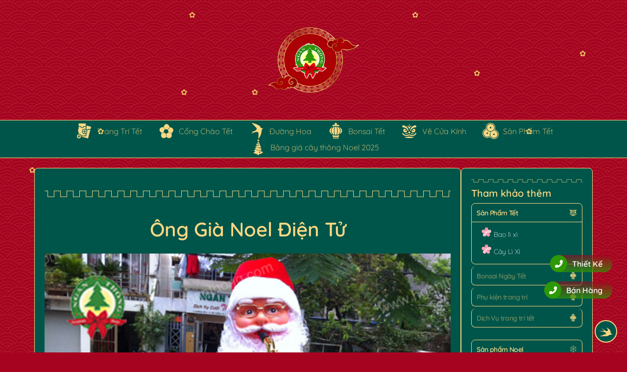

--- FILE ---
content_type: text/html; charset=UTF-8
request_url: https://nganthong.com/xmast/ong-gia-noel-dien-tu/
body_size: 126097
content:
<!DOCTYPE html>
<html lang="vi" prefix="og: https://ogp.me/ns#">
<head><meta charset="UTF-8">
	<meta name="viewport" content="width=device-width, initial-scale=1">
	<link rel="profile" href="https://gmpg.org/xfn/11">
<!-- Tối ưu hóa công cụ tìm kiếm bởi Rank Math - https://rankmath.com/ -->
<title>Ông Già Noel Điện Tử - Sự Kiện Ngàn Thông</title>
<meta name="robots" content="index, follow, max-snippet:-1, max-video-preview:-1, max-image-preview:large"/>
<link rel="canonical" href="https://nganthong.com/xmast/ong-gia-noel-dien-tu/" />
<meta property="og:locale" content="vi_VN" />
<meta property="og:type" content="article" />
<meta property="og:title" content="Ông Già Noel Điện Tử - Sự Kiện Ngàn Thông" />
<meta property="og:url" content="https://nganthong.com/xmast/ong-gia-noel-dien-tu/" />
<meta property="og:site_name" content="Sự Kiện Ngàn Thông" />
<meta property="og:updated_time" content="2023-10-04T20:22:10+07:00" />
<meta property="og:image" content="https://nganthong.com/wp-content/uploads/2022/10/mo_hinh_ong_gia_noel_3.jpg" />
<meta property="og:image:secure_url" content="https://nganthong.com/wp-content/uploads/2022/10/mo_hinh_ong_gia_noel_3.jpg" />
<meta property="og:image:width" content="480" />
<meta property="og:image:height" content="643" />
<meta property="og:image:alt" content="Ông Già Noel Điện Tử" />
<meta property="og:image:type" content="image/jpeg" />
<meta name="twitter:card" content="summary_large_image" />
<meta name="twitter:title" content="Ông Già Noel Điện Tử - Sự Kiện Ngàn Thông" />
<meta name="twitter:image" content="https://nganthong.com/wp-content/uploads/2022/10/mo_hinh_ong_gia_noel_3.jpg" />
<!-- /Plugin SEO WordPress Rank Math -->

<link rel='dns-prefetch' href='//use.fontawesome.com' />
<link rel="alternate" type="application/rss+xml" title="Dòng thông tin Sự Kiện Ngàn Thông &raquo;" href="https://nganthong.com/feed/" />
<link rel="alternate" type="application/rss+xml" title="Sự Kiện Ngàn Thông &raquo; Dòng bình luận" href="https://nganthong.com/comments/feed/" />
<link rel="alternate" type="application/rss+xml" title="Sự Kiện Ngàn Thông &raquo; Ông Già Noel Điện Tử Dòng bình luận" href="https://nganthong.com/xmast/ong-gia-noel-dien-tu/feed/" />
<link rel="alternate" title="oNhúng (JSON)" type="application/json+oembed" href="https://nganthong.com/wp-json/oembed/1.0/embed?url=https%3A%2F%2Fnganthong.com%2Fxmast%2Fong-gia-noel-dien-tu%2F" />
<link rel="alternate" title="oNhúng (XML)" type="text/xml+oembed" href="https://nganthong.com/wp-json/oembed/1.0/embed?url=https%3A%2F%2Fnganthong.com%2Fxmast%2Fong-gia-noel-dien-tu%2F&#038;format=xml" />
<style id='wp-img-auto-sizes-contain-inline-css'>
img:is([sizes=auto i],[sizes^="auto," i]){contain-intrinsic-size:3000px 1500px}
/*# sourceURL=wp-img-auto-sizes-contain-inline-css */
</style>

<style id='cf-frontend-style-inline-css'>
@font-face {
	font-family: 'Quicksan Local';
	font-weight: 300;
	font-display: swap;
	src: url('https://nganthong.com/wp-content/uploads/2022/04/Quicksand-Light.ttf') format('truetype');
}
@font-face {
	font-family: 'Quicksan Local';
	font-weight: 600;
	font-display: swap;
	src: url('https://nganthong.com/wp-content/uploads/2022/04/Quicksand-SemiBold.ttf') format('truetype');
}
@font-face {
	font-family: 'GreatVibes Local';
	font-weight: 400;
	font-display: swap;
	src: url('https://nganthong.com/wp-content/uploads/2022/04/GreatVibes-Regular.ttf') format('truetype');
}
/*# sourceURL=cf-frontend-style-inline-css */
</style>
<link rel='stylesheet' id='hotline-button-css' href='https://nganthong.com/wp-content/plugins/hotline-button/assets/css/style.css?ver=1.0' media='all' />
<style id='wp-emoji-styles-inline-css'>

	img.wp-smiley, img.emoji {
		display: inline !important;
		border: none !important;
		box-shadow: none !important;
		height: 1em !important;
		width: 1em !important;
		margin: 0 0.07em !important;
		vertical-align: -0.1em !important;
		background: none !important;
		padding: 0 !important;
	}
/*# sourceURL=wp-emoji-styles-inline-css */
</style>
<link rel='stylesheet' id='wp-block-library-css' href='https://nganthong.com/wp-includes/css/dist/block-library/style.min.css?ver=6.9' media='all' />
<style id='wp-block-gallery-inline-css'>
.blocks-gallery-grid:not(.has-nested-images),.wp-block-gallery:not(.has-nested-images){display:flex;flex-wrap:wrap;list-style-type:none;margin:0;padding:0}.blocks-gallery-grid:not(.has-nested-images) .blocks-gallery-image,.blocks-gallery-grid:not(.has-nested-images) .blocks-gallery-item,.wp-block-gallery:not(.has-nested-images) .blocks-gallery-image,.wp-block-gallery:not(.has-nested-images) .blocks-gallery-item{display:flex;flex-direction:column;flex-grow:1;justify-content:center;margin:0 1em 1em 0;position:relative;width:calc(50% - 1em)}.blocks-gallery-grid:not(.has-nested-images) .blocks-gallery-image:nth-of-type(2n),.blocks-gallery-grid:not(.has-nested-images) .blocks-gallery-item:nth-of-type(2n),.wp-block-gallery:not(.has-nested-images) .blocks-gallery-image:nth-of-type(2n),.wp-block-gallery:not(.has-nested-images) .blocks-gallery-item:nth-of-type(2n){margin-right:0}.blocks-gallery-grid:not(.has-nested-images) .blocks-gallery-image figure,.blocks-gallery-grid:not(.has-nested-images) .blocks-gallery-item figure,.wp-block-gallery:not(.has-nested-images) .blocks-gallery-image figure,.wp-block-gallery:not(.has-nested-images) .blocks-gallery-item figure{align-items:flex-end;display:flex;height:100%;justify-content:flex-start;margin:0}.blocks-gallery-grid:not(.has-nested-images) .blocks-gallery-image img,.blocks-gallery-grid:not(.has-nested-images) .blocks-gallery-item img,.wp-block-gallery:not(.has-nested-images) .blocks-gallery-image img,.wp-block-gallery:not(.has-nested-images) .blocks-gallery-item img{display:block;height:auto;max-width:100%;width:auto}.blocks-gallery-grid:not(.has-nested-images) .blocks-gallery-image figcaption,.blocks-gallery-grid:not(.has-nested-images) .blocks-gallery-item figcaption,.wp-block-gallery:not(.has-nested-images) .blocks-gallery-image figcaption,.wp-block-gallery:not(.has-nested-images) .blocks-gallery-item figcaption{background:linear-gradient(0deg,#000000b3,#0000004d 70%,#0000);bottom:0;box-sizing:border-box;color:#fff;font-size:.8em;margin:0;max-height:100%;overflow:auto;padding:3em .77em .7em;position:absolute;text-align:center;width:100%;z-index:2}.blocks-gallery-grid:not(.has-nested-images) .blocks-gallery-image figcaption img,.blocks-gallery-grid:not(.has-nested-images) .blocks-gallery-item figcaption img,.wp-block-gallery:not(.has-nested-images) .blocks-gallery-image figcaption img,.wp-block-gallery:not(.has-nested-images) .blocks-gallery-item figcaption img{display:inline}.blocks-gallery-grid:not(.has-nested-images) figcaption,.wp-block-gallery:not(.has-nested-images) figcaption{flex-grow:1}.blocks-gallery-grid:not(.has-nested-images).is-cropped .blocks-gallery-image a,.blocks-gallery-grid:not(.has-nested-images).is-cropped .blocks-gallery-image img,.blocks-gallery-grid:not(.has-nested-images).is-cropped .blocks-gallery-item a,.blocks-gallery-grid:not(.has-nested-images).is-cropped .blocks-gallery-item img,.wp-block-gallery:not(.has-nested-images).is-cropped .blocks-gallery-image a,.wp-block-gallery:not(.has-nested-images).is-cropped .blocks-gallery-image img,.wp-block-gallery:not(.has-nested-images).is-cropped .blocks-gallery-item a,.wp-block-gallery:not(.has-nested-images).is-cropped .blocks-gallery-item img{flex:1;height:100%;object-fit:cover;width:100%}.blocks-gallery-grid:not(.has-nested-images).columns-1 .blocks-gallery-image,.blocks-gallery-grid:not(.has-nested-images).columns-1 .blocks-gallery-item,.wp-block-gallery:not(.has-nested-images).columns-1 .blocks-gallery-image,.wp-block-gallery:not(.has-nested-images).columns-1 .blocks-gallery-item{margin-right:0;width:100%}@media (min-width:600px){.blocks-gallery-grid:not(.has-nested-images).columns-3 .blocks-gallery-image,.blocks-gallery-grid:not(.has-nested-images).columns-3 .blocks-gallery-item,.wp-block-gallery:not(.has-nested-images).columns-3 .blocks-gallery-image,.wp-block-gallery:not(.has-nested-images).columns-3 .blocks-gallery-item{margin-right:1em;width:calc(33.33333% - .66667em)}.blocks-gallery-grid:not(.has-nested-images).columns-4 .blocks-gallery-image,.blocks-gallery-grid:not(.has-nested-images).columns-4 .blocks-gallery-item,.wp-block-gallery:not(.has-nested-images).columns-4 .blocks-gallery-image,.wp-block-gallery:not(.has-nested-images).columns-4 .blocks-gallery-item{margin-right:1em;width:calc(25% - .75em)}.blocks-gallery-grid:not(.has-nested-images).columns-5 .blocks-gallery-image,.blocks-gallery-grid:not(.has-nested-images).columns-5 .blocks-gallery-item,.wp-block-gallery:not(.has-nested-images).columns-5 .blocks-gallery-image,.wp-block-gallery:not(.has-nested-images).columns-5 .blocks-gallery-item{margin-right:1em;width:calc(20% - .8em)}.blocks-gallery-grid:not(.has-nested-images).columns-6 .blocks-gallery-image,.blocks-gallery-grid:not(.has-nested-images).columns-6 .blocks-gallery-item,.wp-block-gallery:not(.has-nested-images).columns-6 .blocks-gallery-image,.wp-block-gallery:not(.has-nested-images).columns-6 .blocks-gallery-item{margin-right:1em;width:calc(16.66667% - .83333em)}.blocks-gallery-grid:not(.has-nested-images).columns-7 .blocks-gallery-image,.blocks-gallery-grid:not(.has-nested-images).columns-7 .blocks-gallery-item,.wp-block-gallery:not(.has-nested-images).columns-7 .blocks-gallery-image,.wp-block-gallery:not(.has-nested-images).columns-7 .blocks-gallery-item{margin-right:1em;width:calc(14.28571% - .85714em)}.blocks-gallery-grid:not(.has-nested-images).columns-8 .blocks-gallery-image,.blocks-gallery-grid:not(.has-nested-images).columns-8 .blocks-gallery-item,.wp-block-gallery:not(.has-nested-images).columns-8 .blocks-gallery-image,.wp-block-gallery:not(.has-nested-images).columns-8 .blocks-gallery-item{margin-right:1em;width:calc(12.5% - .875em)}.blocks-gallery-grid:not(.has-nested-images).columns-1 .blocks-gallery-image:nth-of-type(1n),.blocks-gallery-grid:not(.has-nested-images).columns-1 .blocks-gallery-item:nth-of-type(1n),.blocks-gallery-grid:not(.has-nested-images).columns-2 .blocks-gallery-image:nth-of-type(2n),.blocks-gallery-grid:not(.has-nested-images).columns-2 .blocks-gallery-item:nth-of-type(2n),.blocks-gallery-grid:not(.has-nested-images).columns-3 .blocks-gallery-image:nth-of-type(3n),.blocks-gallery-grid:not(.has-nested-images).columns-3 .blocks-gallery-item:nth-of-type(3n),.blocks-gallery-grid:not(.has-nested-images).columns-4 .blocks-gallery-image:nth-of-type(4n),.blocks-gallery-grid:not(.has-nested-images).columns-4 .blocks-gallery-item:nth-of-type(4n),.blocks-gallery-grid:not(.has-nested-images).columns-5 .blocks-gallery-image:nth-of-type(5n),.blocks-gallery-grid:not(.has-nested-images).columns-5 .blocks-gallery-item:nth-of-type(5n),.blocks-gallery-grid:not(.has-nested-images).columns-6 .blocks-gallery-image:nth-of-type(6n),.blocks-gallery-grid:not(.has-nested-images).columns-6 .blocks-gallery-item:nth-of-type(6n),.blocks-gallery-grid:not(.has-nested-images).columns-7 .blocks-gallery-image:nth-of-type(7n),.blocks-gallery-grid:not(.has-nested-images).columns-7 .blocks-gallery-item:nth-of-type(7n),.blocks-gallery-grid:not(.has-nested-images).columns-8 .blocks-gallery-image:nth-of-type(8n),.blocks-gallery-grid:not(.has-nested-images).columns-8 .blocks-gallery-item:nth-of-type(8n),.wp-block-gallery:not(.has-nested-images).columns-1 .blocks-gallery-image:nth-of-type(1n),.wp-block-gallery:not(.has-nested-images).columns-1 .blocks-gallery-item:nth-of-type(1n),.wp-block-gallery:not(.has-nested-images).columns-2 .blocks-gallery-image:nth-of-type(2n),.wp-block-gallery:not(.has-nested-images).columns-2 .blocks-gallery-item:nth-of-type(2n),.wp-block-gallery:not(.has-nested-images).columns-3 .blocks-gallery-image:nth-of-type(3n),.wp-block-gallery:not(.has-nested-images).columns-3 .blocks-gallery-item:nth-of-type(3n),.wp-block-gallery:not(.has-nested-images).columns-4 .blocks-gallery-image:nth-of-type(4n),.wp-block-gallery:not(.has-nested-images).columns-4 .blocks-gallery-item:nth-of-type(4n),.wp-block-gallery:not(.has-nested-images).columns-5 .blocks-gallery-image:nth-of-type(5n),.wp-block-gallery:not(.has-nested-images).columns-5 .blocks-gallery-item:nth-of-type(5n),.wp-block-gallery:not(.has-nested-images).columns-6 .blocks-gallery-image:nth-of-type(6n),.wp-block-gallery:not(.has-nested-images).columns-6 .blocks-gallery-item:nth-of-type(6n),.wp-block-gallery:not(.has-nested-images).columns-7 .blocks-gallery-image:nth-of-type(7n),.wp-block-gallery:not(.has-nested-images).columns-7 .blocks-gallery-item:nth-of-type(7n),.wp-block-gallery:not(.has-nested-images).columns-8 .blocks-gallery-image:nth-of-type(8n),.wp-block-gallery:not(.has-nested-images).columns-8 .blocks-gallery-item:nth-of-type(8n){margin-right:0}}.blocks-gallery-grid:not(.has-nested-images) .blocks-gallery-image:last-child,.blocks-gallery-grid:not(.has-nested-images) .blocks-gallery-item:last-child,.wp-block-gallery:not(.has-nested-images) .blocks-gallery-image:last-child,.wp-block-gallery:not(.has-nested-images) .blocks-gallery-item:last-child{margin-right:0}.blocks-gallery-grid:not(.has-nested-images).alignleft,.blocks-gallery-grid:not(.has-nested-images).alignright,.wp-block-gallery:not(.has-nested-images).alignleft,.wp-block-gallery:not(.has-nested-images).alignright{max-width:420px;width:100%}.blocks-gallery-grid:not(.has-nested-images).aligncenter .blocks-gallery-item figure,.wp-block-gallery:not(.has-nested-images).aligncenter .blocks-gallery-item figure{justify-content:center}.wp-block-gallery:not(.is-cropped) .blocks-gallery-item{align-self:flex-start}figure.wp-block-gallery.has-nested-images{align-items:normal}.wp-block-gallery.has-nested-images figure.wp-block-image:not(#individual-image){margin:0;width:calc(50% - var(--wp--style--unstable-gallery-gap, 16px)/2)}.wp-block-gallery.has-nested-images figure.wp-block-image{box-sizing:border-box;display:flex;flex-direction:column;flex-grow:1;justify-content:center;max-width:100%;position:relative}.wp-block-gallery.has-nested-images figure.wp-block-image>a,.wp-block-gallery.has-nested-images figure.wp-block-image>div{flex-direction:column;flex-grow:1;margin:0}.wp-block-gallery.has-nested-images figure.wp-block-image img{display:block;height:auto;max-width:100%!important;width:auto}.wp-block-gallery.has-nested-images figure.wp-block-image figcaption,.wp-block-gallery.has-nested-images figure.wp-block-image:has(figcaption):before{bottom:0;left:0;max-height:100%;position:absolute;right:0}.wp-block-gallery.has-nested-images figure.wp-block-image:has(figcaption):before{backdrop-filter:blur(3px);content:"";height:100%;-webkit-mask-image:linear-gradient(0deg,#000 20%,#0000);mask-image:linear-gradient(0deg,#000 20%,#0000);max-height:40%;pointer-events:none}.wp-block-gallery.has-nested-images figure.wp-block-image figcaption{box-sizing:border-box;color:#fff;font-size:13px;margin:0;overflow:auto;padding:1em;text-align:center;text-shadow:0 0 1.5px #000}.wp-block-gallery.has-nested-images figure.wp-block-image figcaption::-webkit-scrollbar{height:12px;width:12px}.wp-block-gallery.has-nested-images figure.wp-block-image figcaption::-webkit-scrollbar-track{background-color:initial}.wp-block-gallery.has-nested-images figure.wp-block-image figcaption::-webkit-scrollbar-thumb{background-clip:padding-box;background-color:initial;border:3px solid #0000;border-radius:8px}.wp-block-gallery.has-nested-images figure.wp-block-image figcaption:focus-within::-webkit-scrollbar-thumb,.wp-block-gallery.has-nested-images figure.wp-block-image figcaption:focus::-webkit-scrollbar-thumb,.wp-block-gallery.has-nested-images figure.wp-block-image figcaption:hover::-webkit-scrollbar-thumb{background-color:#fffc}.wp-block-gallery.has-nested-images figure.wp-block-image figcaption{scrollbar-color:#0000 #0000;scrollbar-gutter:stable both-edges;scrollbar-width:thin}.wp-block-gallery.has-nested-images figure.wp-block-image figcaption:focus,.wp-block-gallery.has-nested-images figure.wp-block-image figcaption:focus-within,.wp-block-gallery.has-nested-images figure.wp-block-image figcaption:hover{scrollbar-color:#fffc #0000}.wp-block-gallery.has-nested-images figure.wp-block-image figcaption{will-change:transform}@media (hover:none){.wp-block-gallery.has-nested-images figure.wp-block-image figcaption{scrollbar-color:#fffc #0000}}.wp-block-gallery.has-nested-images figure.wp-block-image figcaption{background:linear-gradient(0deg,#0006,#0000)}.wp-block-gallery.has-nested-images figure.wp-block-image figcaption img{display:inline}.wp-block-gallery.has-nested-images figure.wp-block-image figcaption a{color:inherit}.wp-block-gallery.has-nested-images figure.wp-block-image.has-custom-border img{box-sizing:border-box}.wp-block-gallery.has-nested-images figure.wp-block-image.has-custom-border>a,.wp-block-gallery.has-nested-images figure.wp-block-image.has-custom-border>div,.wp-block-gallery.has-nested-images figure.wp-block-image.is-style-rounded>a,.wp-block-gallery.has-nested-images figure.wp-block-image.is-style-rounded>div{flex:1 1 auto}.wp-block-gallery.has-nested-images figure.wp-block-image.has-custom-border figcaption,.wp-block-gallery.has-nested-images figure.wp-block-image.is-style-rounded figcaption{background:none;color:inherit;flex:initial;margin:0;padding:10px 10px 9px;position:relative;text-shadow:none}.wp-block-gallery.has-nested-images figure.wp-block-image.has-custom-border:before,.wp-block-gallery.has-nested-images figure.wp-block-image.is-style-rounded:before{content:none}.wp-block-gallery.has-nested-images figcaption{flex-basis:100%;flex-grow:1;text-align:center}.wp-block-gallery.has-nested-images:not(.is-cropped) figure.wp-block-image:not(#individual-image){margin-bottom:auto;margin-top:0}.wp-block-gallery.has-nested-images.is-cropped figure.wp-block-image:not(#individual-image){align-self:inherit}.wp-block-gallery.has-nested-images.is-cropped figure.wp-block-image:not(#individual-image)>a,.wp-block-gallery.has-nested-images.is-cropped figure.wp-block-image:not(#individual-image)>div:not(.components-drop-zone){display:flex}.wp-block-gallery.has-nested-images.is-cropped figure.wp-block-image:not(#individual-image) a,.wp-block-gallery.has-nested-images.is-cropped figure.wp-block-image:not(#individual-image) img{flex:1 0 0%;height:100%;object-fit:cover;width:100%}.wp-block-gallery.has-nested-images.columns-1 figure.wp-block-image:not(#individual-image){width:100%}@media (min-width:600px){.wp-block-gallery.has-nested-images.columns-3 figure.wp-block-image:not(#individual-image){width:calc(33.33333% - var(--wp--style--unstable-gallery-gap, 16px)*.66667)}.wp-block-gallery.has-nested-images.columns-4 figure.wp-block-image:not(#individual-image){width:calc(25% - var(--wp--style--unstable-gallery-gap, 16px)*.75)}.wp-block-gallery.has-nested-images.columns-5 figure.wp-block-image:not(#individual-image){width:calc(20% - var(--wp--style--unstable-gallery-gap, 16px)*.8)}.wp-block-gallery.has-nested-images.columns-6 figure.wp-block-image:not(#individual-image){width:calc(16.66667% - var(--wp--style--unstable-gallery-gap, 16px)*.83333)}.wp-block-gallery.has-nested-images.columns-7 figure.wp-block-image:not(#individual-image){width:calc(14.28571% - var(--wp--style--unstable-gallery-gap, 16px)*.85714)}.wp-block-gallery.has-nested-images.columns-8 figure.wp-block-image:not(#individual-image){width:calc(12.5% - var(--wp--style--unstable-gallery-gap, 16px)*.875)}.wp-block-gallery.has-nested-images.columns-default figure.wp-block-image:not(#individual-image){width:calc(33.33% - var(--wp--style--unstable-gallery-gap, 16px)*.66667)}.wp-block-gallery.has-nested-images.columns-default figure.wp-block-image:not(#individual-image):first-child:nth-last-child(2),.wp-block-gallery.has-nested-images.columns-default figure.wp-block-image:not(#individual-image):first-child:nth-last-child(2)~figure.wp-block-image:not(#individual-image){width:calc(50% - var(--wp--style--unstable-gallery-gap, 16px)*.5)}.wp-block-gallery.has-nested-images.columns-default figure.wp-block-image:not(#individual-image):first-child:last-child{width:100%}}.wp-block-gallery.has-nested-images.alignleft,.wp-block-gallery.has-nested-images.alignright{max-width:420px;width:100%}.wp-block-gallery.has-nested-images.aligncenter{justify-content:center}
/*# sourceURL=https://nganthong.com/wp-includes/blocks/gallery/style.min.css */
</style>
<style id='wp-block-image-inline-css'>
.wp-block-image>a,.wp-block-image>figure>a{display:inline-block}.wp-block-image img{box-sizing:border-box;height:auto;max-width:100%;vertical-align:bottom}@media not (prefers-reduced-motion){.wp-block-image img.hide{visibility:hidden}.wp-block-image img.show{animation:show-content-image .4s}}.wp-block-image[style*=border-radius] img,.wp-block-image[style*=border-radius]>a{border-radius:inherit}.wp-block-image.has-custom-border img{box-sizing:border-box}.wp-block-image.aligncenter{text-align:center}.wp-block-image.alignfull>a,.wp-block-image.alignwide>a{width:100%}.wp-block-image.alignfull img,.wp-block-image.alignwide img{height:auto;width:100%}.wp-block-image .aligncenter,.wp-block-image .alignleft,.wp-block-image .alignright,.wp-block-image.aligncenter,.wp-block-image.alignleft,.wp-block-image.alignright{display:table}.wp-block-image .aligncenter>figcaption,.wp-block-image .alignleft>figcaption,.wp-block-image .alignright>figcaption,.wp-block-image.aligncenter>figcaption,.wp-block-image.alignleft>figcaption,.wp-block-image.alignright>figcaption{caption-side:bottom;display:table-caption}.wp-block-image .alignleft{float:left;margin:.5em 1em .5em 0}.wp-block-image .alignright{float:right;margin:.5em 0 .5em 1em}.wp-block-image .aligncenter{margin-left:auto;margin-right:auto}.wp-block-image :where(figcaption){margin-bottom:1em;margin-top:.5em}.wp-block-image.is-style-circle-mask img{border-radius:9999px}@supports ((-webkit-mask-image:none) or (mask-image:none)) or (-webkit-mask-image:none){.wp-block-image.is-style-circle-mask img{border-radius:0;-webkit-mask-image:url('data:image/svg+xml;utf8,<svg viewBox="0 0 100 100" xmlns="http://www.w3.org/2000/svg"><circle cx="50" cy="50" r="50"/></svg>');mask-image:url('data:image/svg+xml;utf8,<svg viewBox="0 0 100 100" xmlns="http://www.w3.org/2000/svg"><circle cx="50" cy="50" r="50"/></svg>');mask-mode:alpha;-webkit-mask-position:center;mask-position:center;-webkit-mask-repeat:no-repeat;mask-repeat:no-repeat;-webkit-mask-size:contain;mask-size:contain}}:root :where(.wp-block-image.is-style-rounded img,.wp-block-image .is-style-rounded img){border-radius:9999px}.wp-block-image figure{margin:0}.wp-lightbox-container{display:flex;flex-direction:column;position:relative}.wp-lightbox-container img{cursor:zoom-in}.wp-lightbox-container img:hover+button{opacity:1}.wp-lightbox-container button{align-items:center;backdrop-filter:blur(16px) saturate(180%);background-color:#5a5a5a40;border:none;border-radius:4px;cursor:zoom-in;display:flex;height:20px;justify-content:center;opacity:0;padding:0;position:absolute;right:16px;text-align:center;top:16px;width:20px;z-index:100}@media not (prefers-reduced-motion){.wp-lightbox-container button{transition:opacity .2s ease}}.wp-lightbox-container button:focus-visible{outline:3px auto #5a5a5a40;outline:3px auto -webkit-focus-ring-color;outline-offset:3px}.wp-lightbox-container button:hover{cursor:pointer;opacity:1}.wp-lightbox-container button:focus{opacity:1}.wp-lightbox-container button:focus,.wp-lightbox-container button:hover,.wp-lightbox-container button:not(:hover):not(:active):not(.has-background){background-color:#5a5a5a40;border:none}.wp-lightbox-overlay{box-sizing:border-box;cursor:zoom-out;height:100vh;left:0;overflow:hidden;position:fixed;top:0;visibility:hidden;width:100%;z-index:100000}.wp-lightbox-overlay .close-button{align-items:center;cursor:pointer;display:flex;justify-content:center;min-height:40px;min-width:40px;padding:0;position:absolute;right:calc(env(safe-area-inset-right) + 16px);top:calc(env(safe-area-inset-top) + 16px);z-index:5000000}.wp-lightbox-overlay .close-button:focus,.wp-lightbox-overlay .close-button:hover,.wp-lightbox-overlay .close-button:not(:hover):not(:active):not(.has-background){background:none;border:none}.wp-lightbox-overlay .lightbox-image-container{height:var(--wp--lightbox-container-height);left:50%;overflow:hidden;position:absolute;top:50%;transform:translate(-50%,-50%);transform-origin:top left;width:var(--wp--lightbox-container-width);z-index:9999999999}.wp-lightbox-overlay .wp-block-image{align-items:center;box-sizing:border-box;display:flex;height:100%;justify-content:center;margin:0;position:relative;transform-origin:0 0;width:100%;z-index:3000000}.wp-lightbox-overlay .wp-block-image img{height:var(--wp--lightbox-image-height);min-height:var(--wp--lightbox-image-height);min-width:var(--wp--lightbox-image-width);width:var(--wp--lightbox-image-width)}.wp-lightbox-overlay .wp-block-image figcaption{display:none}.wp-lightbox-overlay button{background:none;border:none}.wp-lightbox-overlay .scrim{background-color:#fff;height:100%;opacity:.9;position:absolute;width:100%;z-index:2000000}.wp-lightbox-overlay.active{visibility:visible}@media not (prefers-reduced-motion){.wp-lightbox-overlay.active{animation:turn-on-visibility .25s both}.wp-lightbox-overlay.active img{animation:turn-on-visibility .35s both}.wp-lightbox-overlay.show-closing-animation:not(.active){animation:turn-off-visibility .35s both}.wp-lightbox-overlay.show-closing-animation:not(.active) img{animation:turn-off-visibility .25s both}.wp-lightbox-overlay.zoom.active{animation:none;opacity:1;visibility:visible}.wp-lightbox-overlay.zoom.active .lightbox-image-container{animation:lightbox-zoom-in .4s}.wp-lightbox-overlay.zoom.active .lightbox-image-container img{animation:none}.wp-lightbox-overlay.zoom.active .scrim{animation:turn-on-visibility .4s forwards}.wp-lightbox-overlay.zoom.show-closing-animation:not(.active){animation:none}.wp-lightbox-overlay.zoom.show-closing-animation:not(.active) .lightbox-image-container{animation:lightbox-zoom-out .4s}.wp-lightbox-overlay.zoom.show-closing-animation:not(.active) .lightbox-image-container img{animation:none}.wp-lightbox-overlay.zoom.show-closing-animation:not(.active) .scrim{animation:turn-off-visibility .4s forwards}}@keyframes show-content-image{0%{visibility:hidden}99%{visibility:hidden}to{visibility:visible}}@keyframes turn-on-visibility{0%{opacity:0}to{opacity:1}}@keyframes turn-off-visibility{0%{opacity:1;visibility:visible}99%{opacity:0;visibility:visible}to{opacity:0;visibility:hidden}}@keyframes lightbox-zoom-in{0%{transform:translate(calc((-100vw + var(--wp--lightbox-scrollbar-width))/2 + var(--wp--lightbox-initial-left-position)),calc(-50vh + var(--wp--lightbox-initial-top-position))) scale(var(--wp--lightbox-scale))}to{transform:translate(-50%,-50%) scale(1)}}@keyframes lightbox-zoom-out{0%{transform:translate(-50%,-50%) scale(1);visibility:visible}99%{visibility:visible}to{transform:translate(calc((-100vw + var(--wp--lightbox-scrollbar-width))/2 + var(--wp--lightbox-initial-left-position)),calc(-50vh + var(--wp--lightbox-initial-top-position))) scale(var(--wp--lightbox-scale));visibility:hidden}}
/*# sourceURL=https://nganthong.com/wp-includes/blocks/image/style.min.css */
</style>
<style id='global-styles-inline-css'>
:root{--wp--preset--aspect-ratio--square: 1;--wp--preset--aspect-ratio--4-3: 4/3;--wp--preset--aspect-ratio--3-4: 3/4;--wp--preset--aspect-ratio--3-2: 3/2;--wp--preset--aspect-ratio--2-3: 2/3;--wp--preset--aspect-ratio--16-9: 16/9;--wp--preset--aspect-ratio--9-16: 9/16;--wp--preset--color--black: #000000;--wp--preset--color--cyan-bluish-gray: #abb8c3;--wp--preset--color--white: #ffffff;--wp--preset--color--pale-pink: #f78da7;--wp--preset--color--vivid-red: #cf2e2e;--wp--preset--color--luminous-vivid-orange: #ff6900;--wp--preset--color--luminous-vivid-amber: #fcb900;--wp--preset--color--light-green-cyan: #7bdcb5;--wp--preset--color--vivid-green-cyan: #00d084;--wp--preset--color--pale-cyan-blue: #8ed1fc;--wp--preset--color--vivid-cyan-blue: #0693e3;--wp--preset--color--vivid-purple: #9b51e0;--wp--preset--gradient--vivid-cyan-blue-to-vivid-purple: linear-gradient(135deg,rgb(6,147,227) 0%,rgb(155,81,224) 100%);--wp--preset--gradient--light-green-cyan-to-vivid-green-cyan: linear-gradient(135deg,rgb(122,220,180) 0%,rgb(0,208,130) 100%);--wp--preset--gradient--luminous-vivid-amber-to-luminous-vivid-orange: linear-gradient(135deg,rgb(252,185,0) 0%,rgb(255,105,0) 100%);--wp--preset--gradient--luminous-vivid-orange-to-vivid-red: linear-gradient(135deg,rgb(255,105,0) 0%,rgb(207,46,46) 100%);--wp--preset--gradient--very-light-gray-to-cyan-bluish-gray: linear-gradient(135deg,rgb(238,238,238) 0%,rgb(169,184,195) 100%);--wp--preset--gradient--cool-to-warm-spectrum: linear-gradient(135deg,rgb(74,234,220) 0%,rgb(151,120,209) 20%,rgb(207,42,186) 40%,rgb(238,44,130) 60%,rgb(251,105,98) 80%,rgb(254,248,76) 100%);--wp--preset--gradient--blush-light-purple: linear-gradient(135deg,rgb(255,206,236) 0%,rgb(152,150,240) 100%);--wp--preset--gradient--blush-bordeaux: linear-gradient(135deg,rgb(254,205,165) 0%,rgb(254,45,45) 50%,rgb(107,0,62) 100%);--wp--preset--gradient--luminous-dusk: linear-gradient(135deg,rgb(255,203,112) 0%,rgb(199,81,192) 50%,rgb(65,88,208) 100%);--wp--preset--gradient--pale-ocean: linear-gradient(135deg,rgb(255,245,203) 0%,rgb(182,227,212) 50%,rgb(51,167,181) 100%);--wp--preset--gradient--electric-grass: linear-gradient(135deg,rgb(202,248,128) 0%,rgb(113,206,126) 100%);--wp--preset--gradient--midnight: linear-gradient(135deg,rgb(2,3,129) 0%,rgb(40,116,252) 100%);--wp--preset--font-size--small: 13px;--wp--preset--font-size--medium: 20px;--wp--preset--font-size--large: 36px;--wp--preset--font-size--x-large: 42px;--wp--preset--spacing--20: 0.44rem;--wp--preset--spacing--30: 0.67rem;--wp--preset--spacing--40: 1rem;--wp--preset--spacing--50: 1.5rem;--wp--preset--spacing--60: 2.25rem;--wp--preset--spacing--70: 3.38rem;--wp--preset--spacing--80: 5.06rem;--wp--preset--shadow--natural: 6px 6px 9px rgba(0, 0, 0, 0.2);--wp--preset--shadow--deep: 12px 12px 50px rgba(0, 0, 0, 0.4);--wp--preset--shadow--sharp: 6px 6px 0px rgba(0, 0, 0, 0.2);--wp--preset--shadow--outlined: 6px 6px 0px -3px rgb(255, 255, 255), 6px 6px rgb(0, 0, 0);--wp--preset--shadow--crisp: 6px 6px 0px rgb(0, 0, 0);}:where(.is-layout-flex){gap: 0.5em;}:where(.is-layout-grid){gap: 0.5em;}body .is-layout-flex{display: flex;}.is-layout-flex{flex-wrap: wrap;align-items: center;}.is-layout-flex > :is(*, div){margin: 0;}body .is-layout-grid{display: grid;}.is-layout-grid > :is(*, div){margin: 0;}:where(.wp-block-columns.is-layout-flex){gap: 2em;}:where(.wp-block-columns.is-layout-grid){gap: 2em;}:where(.wp-block-post-template.is-layout-flex){gap: 1.25em;}:where(.wp-block-post-template.is-layout-grid){gap: 1.25em;}.has-black-color{color: var(--wp--preset--color--black) !important;}.has-cyan-bluish-gray-color{color: var(--wp--preset--color--cyan-bluish-gray) !important;}.has-white-color{color: var(--wp--preset--color--white) !important;}.has-pale-pink-color{color: var(--wp--preset--color--pale-pink) !important;}.has-vivid-red-color{color: var(--wp--preset--color--vivid-red) !important;}.has-luminous-vivid-orange-color{color: var(--wp--preset--color--luminous-vivid-orange) !important;}.has-luminous-vivid-amber-color{color: var(--wp--preset--color--luminous-vivid-amber) !important;}.has-light-green-cyan-color{color: var(--wp--preset--color--light-green-cyan) !important;}.has-vivid-green-cyan-color{color: var(--wp--preset--color--vivid-green-cyan) !important;}.has-pale-cyan-blue-color{color: var(--wp--preset--color--pale-cyan-blue) !important;}.has-vivid-cyan-blue-color{color: var(--wp--preset--color--vivid-cyan-blue) !important;}.has-vivid-purple-color{color: var(--wp--preset--color--vivid-purple) !important;}.has-black-background-color{background-color: var(--wp--preset--color--black) !important;}.has-cyan-bluish-gray-background-color{background-color: var(--wp--preset--color--cyan-bluish-gray) !important;}.has-white-background-color{background-color: var(--wp--preset--color--white) !important;}.has-pale-pink-background-color{background-color: var(--wp--preset--color--pale-pink) !important;}.has-vivid-red-background-color{background-color: var(--wp--preset--color--vivid-red) !important;}.has-luminous-vivid-orange-background-color{background-color: var(--wp--preset--color--luminous-vivid-orange) !important;}.has-luminous-vivid-amber-background-color{background-color: var(--wp--preset--color--luminous-vivid-amber) !important;}.has-light-green-cyan-background-color{background-color: var(--wp--preset--color--light-green-cyan) !important;}.has-vivid-green-cyan-background-color{background-color: var(--wp--preset--color--vivid-green-cyan) !important;}.has-pale-cyan-blue-background-color{background-color: var(--wp--preset--color--pale-cyan-blue) !important;}.has-vivid-cyan-blue-background-color{background-color: var(--wp--preset--color--vivid-cyan-blue) !important;}.has-vivid-purple-background-color{background-color: var(--wp--preset--color--vivid-purple) !important;}.has-black-border-color{border-color: var(--wp--preset--color--black) !important;}.has-cyan-bluish-gray-border-color{border-color: var(--wp--preset--color--cyan-bluish-gray) !important;}.has-white-border-color{border-color: var(--wp--preset--color--white) !important;}.has-pale-pink-border-color{border-color: var(--wp--preset--color--pale-pink) !important;}.has-vivid-red-border-color{border-color: var(--wp--preset--color--vivid-red) !important;}.has-luminous-vivid-orange-border-color{border-color: var(--wp--preset--color--luminous-vivid-orange) !important;}.has-luminous-vivid-amber-border-color{border-color: var(--wp--preset--color--luminous-vivid-amber) !important;}.has-light-green-cyan-border-color{border-color: var(--wp--preset--color--light-green-cyan) !important;}.has-vivid-green-cyan-border-color{border-color: var(--wp--preset--color--vivid-green-cyan) !important;}.has-pale-cyan-blue-border-color{border-color: var(--wp--preset--color--pale-cyan-blue) !important;}.has-vivid-cyan-blue-border-color{border-color: var(--wp--preset--color--vivid-cyan-blue) !important;}.has-vivid-purple-border-color{border-color: var(--wp--preset--color--vivid-purple) !important;}.has-vivid-cyan-blue-to-vivid-purple-gradient-background{background: var(--wp--preset--gradient--vivid-cyan-blue-to-vivid-purple) !important;}.has-light-green-cyan-to-vivid-green-cyan-gradient-background{background: var(--wp--preset--gradient--light-green-cyan-to-vivid-green-cyan) !important;}.has-luminous-vivid-amber-to-luminous-vivid-orange-gradient-background{background: var(--wp--preset--gradient--luminous-vivid-amber-to-luminous-vivid-orange) !important;}.has-luminous-vivid-orange-to-vivid-red-gradient-background{background: var(--wp--preset--gradient--luminous-vivid-orange-to-vivid-red) !important;}.has-very-light-gray-to-cyan-bluish-gray-gradient-background{background: var(--wp--preset--gradient--very-light-gray-to-cyan-bluish-gray) !important;}.has-cool-to-warm-spectrum-gradient-background{background: var(--wp--preset--gradient--cool-to-warm-spectrum) !important;}.has-blush-light-purple-gradient-background{background: var(--wp--preset--gradient--blush-light-purple) !important;}.has-blush-bordeaux-gradient-background{background: var(--wp--preset--gradient--blush-bordeaux) !important;}.has-luminous-dusk-gradient-background{background: var(--wp--preset--gradient--luminous-dusk) !important;}.has-pale-ocean-gradient-background{background: var(--wp--preset--gradient--pale-ocean) !important;}.has-electric-grass-gradient-background{background: var(--wp--preset--gradient--electric-grass) !important;}.has-midnight-gradient-background{background: var(--wp--preset--gradient--midnight) !important;}.has-small-font-size{font-size: var(--wp--preset--font-size--small) !important;}.has-medium-font-size{font-size: var(--wp--preset--font-size--medium) !important;}.has-large-font-size{font-size: var(--wp--preset--font-size--large) !important;}.has-x-large-font-size{font-size: var(--wp--preset--font-size--x-large) !important;}
/*# sourceURL=global-styles-inline-css */
</style>
<style id='core-block-supports-inline-css'>
.wp-elements-9607a595b1945798af65f262d63ce215 a:where(:not(.wp-element-button)){color:var(--wp--preset--color--white);}.wp-elements-ae8b7abd4eb6d9f5b86abab4f70889a6 a:where(:not(.wp-element-button)){color:var(--wp--preset--color--white);}.wp-block-gallery.wp-block-gallery-1{--wp--style--unstable-gallery-gap:var( --wp--style--gallery-gap-default, var( --gallery-block--gutter-size, var( --wp--style--block-gap, 0.5em ) ) );gap:var( --wp--style--gallery-gap-default, var( --gallery-block--gutter-size, var( --wp--style--block-gap, 0.5em ) ) );}
/*# sourceURL=core-block-supports-inline-css */
</style>

<style id='classic-theme-styles-inline-css'>
/*! This file is auto-generated */
.wp-block-button__link{color:#fff;background-color:#32373c;border-radius:9999px;box-shadow:none;text-decoration:none;padding:calc(.667em + 2px) calc(1.333em + 2px);font-size:1.125em}.wp-block-file__button{background:#32373c;color:#fff;text-decoration:none}
/*# sourceURL=/wp-includes/css/classic-themes.min.css */
</style>
<link rel='stylesheet' id='font-awesome-svg-styles-css' href='https://nganthong.com/wp-content/uploads/font-awesome/v6.6.0/css/svg-with-js.css' media='all' />
<style id='font-awesome-svg-styles-inline-css'>
   .wp-block-font-awesome-icon svg::before,
   .wp-rich-text-font-awesome-icon svg::before {content: unset;}
/*# sourceURL=font-awesome-svg-styles-inline-css */
</style>
<link rel='stylesheet' id='jet-engine-frontend-css' href='https://nganthong.com/wp-content/plugins/jet-engine/assets/css/frontend.css?ver=3.4.3' media='all' />
<style id='wp-block-heading-inline-css'>
h1:where(.wp-block-heading).has-background,h2:where(.wp-block-heading).has-background,h3:where(.wp-block-heading).has-background,h4:where(.wp-block-heading).has-background,h5:where(.wp-block-heading).has-background,h6:where(.wp-block-heading).has-background{padding:1.25em 2.375em}h1.has-text-align-left[style*=writing-mode]:where([style*=vertical-lr]),h1.has-text-align-right[style*=writing-mode]:where([style*=vertical-rl]),h2.has-text-align-left[style*=writing-mode]:where([style*=vertical-lr]),h2.has-text-align-right[style*=writing-mode]:where([style*=vertical-rl]),h3.has-text-align-left[style*=writing-mode]:where([style*=vertical-lr]),h3.has-text-align-right[style*=writing-mode]:where([style*=vertical-rl]),h4.has-text-align-left[style*=writing-mode]:where([style*=vertical-lr]),h4.has-text-align-right[style*=writing-mode]:where([style*=vertical-rl]),h5.has-text-align-left[style*=writing-mode]:where([style*=vertical-lr]),h5.has-text-align-right[style*=writing-mode]:where([style*=vertical-rl]),h6.has-text-align-left[style*=writing-mode]:where([style*=vertical-lr]),h6.has-text-align-right[style*=writing-mode]:where([style*=vertical-rl]){rotate:180deg}
/*# sourceURL=https://nganthong.com/wp-includes/blocks/heading/style.min.css */
</style>
<style id='wp-block-paragraph-inline-css'>
.is-small-text{font-size:.875em}.is-regular-text{font-size:1em}.is-large-text{font-size:2.25em}.is-larger-text{font-size:3em}.has-drop-cap:not(:focus):first-letter{float:left;font-size:8.4em;font-style:normal;font-weight:100;line-height:.68;margin:.05em .1em 0 0;text-transform:uppercase}body.rtl .has-drop-cap:not(:focus):first-letter{float:none;margin-left:.1em}p.has-drop-cap.has-background{overflow:hidden}:root :where(p.has-background){padding:1.25em 2.375em}:where(p.has-text-color:not(.has-link-color)) a{color:inherit}p.has-text-align-left[style*="writing-mode:vertical-lr"],p.has-text-align-right[style*="writing-mode:vertical-rl"]{rotate:180deg}
/*# sourceURL=https://nganthong.com/wp-includes/blocks/paragraph/style.min.css */
</style>
<link rel='stylesheet' id='theme.css-css' href='https://nganthong.com/wp-content/plugins/popup-builder/public/css/theme.css?ver=4.4.2' media='all' />
<link rel='stylesheet' id='hello-elementor-css' href='https://nganthong.com/wp-content/themes/hello-elementor/style.min.css?ver=3.0.1' media='all' />
<link rel='stylesheet' id='hello-elementor-theme-style-css' href='https://nganthong.com/wp-content/themes/hello-elementor/theme.min.css?ver=3.0.1' media='all' />
<link rel='stylesheet' id='hello-elementor-header-footer-css' href='https://nganthong.com/wp-content/themes/hello-elementor/header-footer.min.css?ver=3.0.1' media='all' />
<link rel='stylesheet' id='elementor-icons-css' href='https://nganthong.com/wp-content/plugins/elementor/assets/lib/eicons/css/elementor-icons.min.css?ver=5.31.0' media='all' />
<link rel='stylesheet' id='elementor-frontend-css' href='https://nganthong.com/wp-content/plugins/elementor/assets/css/frontend.min.css?ver=3.24.7' media='all' />
<link rel='stylesheet' id='swiper-css' href='https://nganthong.com/wp-content/plugins/elementor/assets/lib/swiper/v8/css/swiper.min.css?ver=8.4.5' media='all' />
<link rel='stylesheet' id='e-swiper-css' href='https://nganthong.com/wp-content/plugins/elementor/assets/css/conditionals/e-swiper.min.css?ver=3.24.7' media='all' />
<link rel='stylesheet' id='elementor-post-8-css' href='https://nganthong.com/wp-content/uploads/elementor/css/post-8.css?ver=1730265568' media='all' />
<link rel='stylesheet' id='elementor-post-37-css' href='https://nganthong.com/wp-content/uploads/elementor/css/post-37.css?ver=1762145759' media='all' />
<link rel='stylesheet' id='elementor-post-173-css' href='https://nganthong.com/wp-content/uploads/elementor/css/post-173.css?ver=1763352508' media='all' />
<link rel='stylesheet' id='elementor-post-1151-css' href='https://nganthong.com/wp-content/uploads/elementor/css/post-1151.css?ver=1730265593' media='all' />
<link rel='stylesheet' id='elementor-post-80-css' href='https://nganthong.com/wp-content/uploads/elementor/css/post-80.css?ver=1762916006' media='all' />
<link rel='stylesheet' id='jet-theme-core-frontend-styles-css' href='https://nganthong.com/wp-content/plugins/jet-theme-core/assets/css/frontend.css?ver=2.2.0' media='all' />
<link rel='stylesheet' id='font-awesome-official-css' href='https://use.fontawesome.com/releases/v6.6.0/css/all.css' media='all' integrity="sha384-h/hnnw1Bi4nbpD6kE7nYfCXzovi622sY5WBxww8ARKwpdLj5kUWjRuyiXaD1U2JT" crossorigin="anonymous" />
<link rel='stylesheet' id='hello-elementor-child-style-css' href='https://nganthong.com/wp-content/themes/hello-theme-child-master/style.css?ver=1.0.0' media='all' />
<link rel='stylesheet' id='font-awesome-official-v4shim-css' href='https://use.fontawesome.com/releases/v6.6.0/css/v4-shims.css' media='all' integrity="sha384-Heamg4F/EELwbmnBJapxaWTkcdX/DCrJpYgSshI5BkI7xghn3RvDcpG+1xUJt/7K" crossorigin="anonymous" />
<script src="https://nganthong.com/wp-includes/js/jquery/jquery.min.js?ver=3.7.1" id="jquery-core-js"></script>
<script src="https://nganthong.com/wp-includes/js/jquery/jquery-migrate.min.js?ver=3.4.1" id="jquery-migrate-js"></script>
<script id="Popup.js-js-before">
var sgpbPublicUrl = "https:\/\/nganthong.com\/wp-content\/plugins\/popup-builder\/public\/";
var SGPB_JS_LOCALIZATION = {"imageSupportAlertMessage":"Only image files supported","pdfSupportAlertMessage":"Only pdf files supported","areYouSure":"Are you sure?","addButtonSpinner":"L","audioSupportAlertMessage":"Only audio files supported (e.g.: mp3, wav, m4a, ogg)","publishPopupBeforeElementor":"Please, publish the popup before starting to use Elementor with it!","publishPopupBeforeDivi":"Please, publish the popup before starting to use Divi Builder with it!","closeButtonAltText":"Close"};
//# sourceURL=Popup.js-js-before
</script>
<script src="https://nganthong.com/wp-content/plugins/popup-builder/public/js/Popup.js?ver=4.4.2" id="Popup.js-js"></script>
<script src="https://nganthong.com/wp-content/plugins/popup-builder/public/js/PopupConfig.js?ver=4.4.2" id="PopupConfig.js-js"></script>
<script id="PopupBuilder.js-js-before">
var SGPB_POPUP_PARAMS = {"popupTypeAgeRestriction":"ageRestriction","defaultThemeImages":{"1":"https:\/\/nganthong.com\/wp-content\/plugins\/popup-builder\/public\/img\/theme_1\/close.png","2":"https:\/\/nganthong.com\/wp-content\/plugins\/popup-builder\/public\/img\/theme_2\/close.png","3":"https:\/\/nganthong.com\/wp-content\/plugins\/popup-builder\/public\/img\/theme_3\/close.png","5":"https:\/\/nganthong.com\/wp-content\/plugins\/popup-builder\/public\/img\/theme_5\/close.png","6":"https:\/\/nganthong.com\/wp-content\/plugins\/popup-builder\/public\/img\/theme_6\/close.png"},"homePageUrl":"https:\/\/nganthong.com\/","isPreview":false,"convertedIdsReverse":[],"dontShowPopupExpireTime":365,"conditionalJsClasses":[],"disableAnalyticsGeneral":false};
var SGPB_JS_PACKAGES = {"packages":{"current":1,"free":1,"silver":2,"gold":3,"platinum":4},"extensions":{"geo-targeting":false,"advanced-closing":false}};
var SGPB_JS_PARAMS = {"ajaxUrl":"https:\/\/nganthong.com\/wp-admin\/admin-ajax.php","nonce":"780e34eb50"};
//# sourceURL=PopupBuilder.js-js-before
</script>
<script src="https://nganthong.com/wp-content/plugins/popup-builder/public/js/PopupBuilder.js?ver=4.4.2" id="PopupBuilder.js-js"></script>
<link rel="https://api.w.org/" href="https://nganthong.com/wp-json/" /><link rel="alternate" title="JSON" type="application/json" href="https://nganthong.com/wp-json/wp/v2/xmast/2375" /><link rel="EditURI" type="application/rsd+xml" title="RSD" href="https://nganthong.com/xmlrpc.php?rsd" />
<meta name="generator" content="WordPress 6.9" />
<link rel='shortlink' href='https://nganthong.com/?p=2375' />
<!-- start Simple Custom CSS and JS -->
<style>
.hotline-button{
	text-align: center;
    padding-left: 0;
    padding-top: 0;
    padding-bottom: 0;
    padding-right: 20px;
    font-weight: bold;
    border-radius: 40px;
    background: linear-gradient(#a6032196, #2d9906b8);
}

.hotline-button>i{
	width: 35px;
    height: 35px;
    text-align: center;
    display: grid;
    align-items: center;
    border-radius: 50%;
    background: #2D9906;
}

.hotline-button>i:after{
    content: '';
    top: 0;
    left: 0;
    position: absolute;
    box-shadow: 0 0 0 0 red;
    background-color: #65;
    border: 2px solid transparent;
    transition: all .5s;
    transform-origin: 50% 50%;
    -webkit-animuiion: zoom 1.3s infinite;
    animation: zoom 1.3s infinite;
    width: 35px;
    height: 35px;
    z-index: 0;
    border-radius: 50%;
}

.hotline-button.hotline-button-1{
	bottom: calc(110px + 54px);
	    z-index: 2;
}

.list-hotlines {
	width: 180px;
	padding: 20px 25px;
}

.list-hotlines .line {
	width: 100%;
	text-align: left;
	justify-content: flex-start;
}

.button-close {
	position: absolute;
    right: -5px;
    top: -10px;
    display: flex;
    justify-content: center;
    align-items: center;
    height: 33px;
    width: 33px;
    background: red;
    border-radius: 50%;
	transition: all 0.2s;
}

.button-close:hover {
	cursor: pointer;
	transform: scale(1.05)
}

.hotline-button p{
	margin-bottom:0 !important;
}

@media(max-width: 468px) {
    .hotline-button>p {
        display: block !important;
    }
}

@-webkit-keyframes zoom{0%{transform:scale(.9)}70%{transform:scale(1);box-shadow:0 0 0 15px transparent}100%{transform:scale(.9);box-shadow:0 0 0 0 transparent}}
@keyframes zoom{0%{transform:scale(.9)}70%{transform:scale(1);box-shadow:0 0 0 15px transparent}100%{transform:scale(.9);box-shadow:0 0 0 0 transparent}}
</style>
<!-- end Simple Custom CSS and JS -->
<style>
/** Body Overlay **/
body #load {
    display: block;
    height: 100%;
    overflow: hidden;
    position: fixed;
    top: 0;
    left: 0;
    width: 100%;
    z-index: 9901;
    opacity: 1;
    background-color: #A60321;
    visibility: visible;
    -webkit-transition: all .35s ease-out;
    transition: all .35s ease-out;
}
body #load.loader-removed {
    opacity: 0;
    visibility: hidden;
}
.spinner-loader .load-wrap {
    background-image: url("http://nganthong.com/wp-content/uploads/2022/06/Preload.gif");
   background-size: 800px;
    background-position: center center;
    background-repeat: no-repeat;
    text-align: center;
    width: 100%;
    height: 100%;
}
</style>
<div id="load" class="spinner-loader"><div class="load-wrap"></div></div>
<script type="text/javascript">
    // Javascript function to display loader on page load
    document.addEventListener("DOMContentLoaded", function(event) {
        var $load = document.getElementById("load");
        var removeLoading = setTimeout(function() {
            $load.className += " loader-removed";
        }, 500);
    });
</script><meta name="generator" content="Elementor 3.24.7; settings: css_print_method-external, google_font-enabled, font_display-block">
			<style>
				.e-con.e-parent:nth-of-type(n+4):not(.e-lazyloaded):not(.e-no-lazyload),
				.e-con.e-parent:nth-of-type(n+4):not(.e-lazyloaded):not(.e-no-lazyload) * {
					background-image: none !important;
				}
				@media screen and (max-height: 1024px) {
					.e-con.e-parent:nth-of-type(n+3):not(.e-lazyloaded):not(.e-no-lazyload),
					.e-con.e-parent:nth-of-type(n+3):not(.e-lazyloaded):not(.e-no-lazyload) * {
						background-image: none !important;
					}
				}
				@media screen and (max-height: 640px) {
					.e-con.e-parent:nth-of-type(n+2):not(.e-lazyloaded):not(.e-no-lazyload),
					.e-con.e-parent:nth-of-type(n+2):not(.e-lazyloaded):not(.e-no-lazyload) * {
						background-image: none !important;
					}
				}
			</style>
			<link rel="icon" href="https://nganthong.com/wp-content/uploads/2022/04/logo-150x150.png" sizes="32x32" />
<link rel="icon" href="https://nganthong.com/wp-content/uploads/2022/04/logo.png" sizes="192x192" />
<link rel="apple-touch-icon" href="https://nganthong.com/wp-content/uploads/2022/04/logo.png" />
<meta name="msapplication-TileImage" content="https://nganthong.com/wp-content/uploads/2022/04/logo.png" />
		<style id="wp-custom-css">
			/*Custom Header*/
@keyframes backtoptop {
	0% {animation-timing-function: ease-out;
		transform: scale(1);
		transform-origin: center center;}
10% {animation-timing-function: ease-in;transform: scale(0.91);}
17% {animation-timing-function: ease-out;transform: scale(0.98);}
33% {animation-timing-function: ease-in;transform: scale(0.87);}
45% {animation-timing-function: ease-out;transform: scale(1);}}
.nutrung{
animation: backtoptop 2s ease 2s infinite normal forwards;}
/*Comment-Template*/
.comment-body .fn{
    font-size: 18px;
    font-weight: 700;}
#reply-title{
	display: none;}
.form-submit #submit{
	background-color: #00554a;
	border: solid 2px #fed883;
	border-radius: 8px;
	color: #fed883;}
.comment-form-comment #comment, #author, #email, #url{
	border: solid 2px #fed883;
	border-radius: 8px;
	background-color: #00554a;
	color: #ffffff;}
.comment-form-comment, .comment-form-author, .comment-form-email, .comment-form-url, .comment-form-cookies-consent label{
	margin-bottom: 5px;
	font-weight: 500;
	color: #ffffff}
.comment-notes{
	color: #ffffff;}
.logged-in-as a{
	color: #ffffff;}
.logged-in-as a:hover{
	color: #fed883;}
.required-field-message{
	color: #ffffff;}
/*Tat Link a*/
a, a:hover, a:focus, a:active {
     text-decoration: none;
     color: inherit;
background-color: inherit;}
*:focus {
    outline: 0!important;}
/*Custom Content*/
.content-ct table{
        background-color: #fff;
        color: #014011;
        font-weight: 600;
        border: solid 2px #fed883;}
    .content-ct table th{
        background-color: #a60321;
        color: #fed883;
        border: none;}
   .content-ct table td{
        border: solid 1px #fff;}
    .content-ct h2,h3,h4,h5,h6{
			color: #fed883;
			margin-top: 30px;}
.content-ct li{
  list-style: none;
	margin-bottom: 10px;}
.content-ct li::before {
  content: '';
	display: inline-block;
	width: 20px;
	height: 20px;
	margin-right: 10px;
  background-image: url('https://nganthong.com/wp-content/uploads/2022/06/sakura-1.png');
background-repeat: no-repeat;}
/*The San Pham*/
@media only screen and (min-width: 420px){
.the-san-pham {
transition: ease-in-out 0.3s!important;}
.the-san-pham:hover{
margin-top: -10px;
	margin-bottom: 10px;}}
/*Custom List Bar*/
.list-bar li{
margin-bottom: 10px;
margin-left: -20px;
list-style-type: none;}
.list-bar li:before{
content: "";
background-image: url('https://nganthong.com/wp-content/uploads/2022/06/sakura-1.png');
display: inline-block;
width: 25px;
height: 20px;
background-repeat: no-repeat;} 
.list-bar a:hover{
color: #fed883;
font-weight: 600;}
.list-bar .elementor-accordion-item{
border: solid 1px #fed883;
border-radius: 8px;
margin-bottom: 5px;}
/*Not found note*/
.jet-listing-not-found{
padding: 20px;background-color:#a60321; color:#fed883;border: solid 1px #fed883;border-radius:8px;}

#sgpb-popup-dialog-main-div:before{
	content: "";
	background-color: #000;
	opacity: 0.8;
	display:block;
	position: absolute;
	left:0;
	top:0;
	width: 100%;
	height: 100%;
}

.sgpb-main-html-content-wrapper .wp-block-heading{
	position: relative;
    text-align: center;
}
		</style>
		<link rel='stylesheet' id='e-animation-shrink-css' href='https://nganthong.com/wp-content/plugins/elementor/assets/lib/animations/styles/e-animation-shrink.min.css?ver=3.24.7' media='all' />
<link rel='stylesheet' id='widget-image-css' href='https://nganthong.com/wp-content/plugins/elementor/assets/css/widget-image.min.css?ver=3.24.7' media='all' />
<link rel='stylesheet' id='widget-icon-list-css' href='https://nganthong.com/wp-content/plugins/elementor/assets/css/widget-icon-list.min.css?ver=3.24.7' media='all' />
<link rel='stylesheet' id='widget-divider-css' href='https://nganthong.com/wp-content/plugins/elementor/assets/css/widget-divider.min.css?ver=3.24.7' media='all' />
<link rel='stylesheet' id='widget-heading-css' href='https://nganthong.com/wp-content/plugins/elementor/assets/css/widget-heading.min.css?ver=3.24.7' media='all' />
<link rel='stylesheet' id='widget-accordion-css' href='https://nganthong.com/wp-content/plugins/elementor/assets/css/widget-accordion.min.css?ver=3.24.7' media='all' />
<link rel='stylesheet' id='widget-text-editor-css' href='https://nganthong.com/wp-content/plugins/elementor/assets/css/widget-text-editor.min.css?ver=3.24.7' media='all' />
<link rel='stylesheet' id='wpforms-modern-full-css' href='https://nganthong.com/wp-content/plugins/wpforms-lite/assets/css/frontend/modern/wpforms-full.min.css?ver=1.9.8.4' media='all' />
<style id='wpforms-modern-full-inline-css'>
:root {
				--wpforms-field-border-radius: 3px;
--wpforms-field-border-style: solid;
--wpforms-field-border-size: 1px;
--wpforms-field-background-color: #ffffff;
--wpforms-field-border-color: rgba( 0, 0, 0, 0.25 );
--wpforms-field-border-color-spare: rgba( 0, 0, 0, 0.25 );
--wpforms-field-text-color: rgba( 0, 0, 0, 0.7 );
--wpforms-field-menu-color: #ffffff;
--wpforms-label-color: rgba( 0, 0, 0, 0.85 );
--wpforms-label-sublabel-color: rgba( 0, 0, 0, 0.55 );
--wpforms-label-error-color: #d63637;
--wpforms-button-border-radius: 3px;
--wpforms-button-border-style: none;
--wpforms-button-border-size: 1px;
--wpforms-button-background-color: #066aab;
--wpforms-button-border-color: #066aab;
--wpforms-button-text-color: #ffffff;
--wpforms-page-break-color: #066aab;
--wpforms-background-image: none;
--wpforms-background-position: center center;
--wpforms-background-repeat: no-repeat;
--wpforms-background-size: cover;
--wpforms-background-width: 100px;
--wpforms-background-height: 100px;
--wpforms-background-color: rgba( 0, 0, 0, 0 );
--wpforms-background-url: none;
--wpforms-container-padding: 0px;
--wpforms-container-border-style: none;
--wpforms-container-border-width: 1px;
--wpforms-container-border-color: #000000;
--wpforms-container-border-radius: 3px;
--wpforms-field-size-input-height: 43px;
--wpforms-field-size-input-spacing: 15px;
--wpforms-field-size-font-size: 16px;
--wpforms-field-size-line-height: 19px;
--wpforms-field-size-padding-h: 14px;
--wpforms-field-size-checkbox-size: 16px;
--wpforms-field-size-sublabel-spacing: 5px;
--wpforms-field-size-icon-size: 1;
--wpforms-label-size-font-size: 16px;
--wpforms-label-size-line-height: 19px;
--wpforms-label-size-sublabel-font-size: 14px;
--wpforms-label-size-sublabel-line-height: 17px;
--wpforms-button-size-font-size: 17px;
--wpforms-button-size-height: 41px;
--wpforms-button-size-padding-h: 15px;
--wpforms-button-size-margin-top: 10px;
--wpforms-container-shadow-size-box-shadow: none;
			}
/*# sourceURL=wpforms-modern-full-inline-css */
</style>
</head>
<body class="wp-singular xmast-template-default single single-xmast postid-2375 wp-custom-logo wp-theme-hello-elementor wp-child-theme-hello-theme-child-master jet-theme-core jet-theme-core--has-template jet-theme-core--has-header jet-theme-core--has-body jet-theme-core--has-footer elementor-default elementor-kit-8"><div id="jet-theme-core-document" class="jet-theme-core-document jet-theme-core-document--elementor-content-type"><div class="jet-theme-core-document__inner"><header id="jet-theme-core-header" class="jet-theme-core-location jet-theme-core-location--header-location"><div class="jet-theme-core-location__inner">		<div data-elementor-type="jet_header" data-elementor-id="37" class="elementor elementor-37">
				<div class="elementor-element elementor-element-500606d e-flex e-con-boxed e-con e-parent" data-id="500606d" data-element_type="container" id="backtotop" data-settings="{&quot;background_background&quot;:&quot;classic&quot;}">
					<div class="e-con-inner">
				<div class="elementor-element elementor-element-4bb8109 elementor-widget elementor-widget-image" data-id="4bb8109" data-element_type="widget" data-widget_type="image.default">
				<div class="elementor-widget-container">
														<a href="https://nganthong.com/">
							<img width="317" height="228" src="https://nganthong.com/wp-content/uploads/2022/04/Logo-Tet-1.png" class="elementor-animation-shrink attachment-full size-full wp-image-1078" alt="Logo Tet" srcset="https://nganthong.com/wp-content/uploads/2022/04/Logo-Tet-1.png 317w, https://nganthong.com/wp-content/uploads/2022/04/Logo-Tet-1-300x216.png 300w" sizes="(max-width: 317px) 100vw, 317px" />								</a>
													</div>
				</div>
				<div class="elementor-element elementor-element-04dda6a nutrung elementor-hidden-desktop elementor-hidden-tablet elementor-mobile-align-justify elementor-widget elementor-widget-button" data-id="04dda6a" data-element_type="widget" data-widget_type="button.default">
				<div class="elementor-widget-container">
					<div class="elementor-button-wrapper">
			<a class="elementor-button elementor-button-link elementor-size-xs" href="#">
						<span class="elementor-button-content-wrapper">
									<span class="elementor-button-text">Gọi Tư Vấn Nhận Li Xì</span>
					</span>
					</a>
		</div>
				</div>
				</div>
					</div>
				</div>
		<div class="elementor-element elementor-element-46d1950 e-con-full elementor-hidden-mobile e-flex e-con e-parent" data-id="46d1950" data-element_type="container">
				<div class="elementor-element elementor-element-7908ac6 elementor-icon-list--layout-inline elementor-align-center elementor-list-item-link-full_width elementor-widget elementor-widget-icon-list" data-id="7908ac6" data-element_type="widget" data-widget_type="icon-list.default">
				<div class="elementor-widget-container">
					<ul class="elementor-icon-list-items elementor-inline-items">
							<li class="elementor-icon-list-item elementor-inline-item">
											<a href="https://nganthong.com/chuyen-muc-tet/dich-vu-trang-tri-tet/">

												<span class="elementor-icon-list-icon">
							<svg xmlns="http://www.w3.org/2000/svg" width="370" height="384" viewBox="0 0 370 384" fill="none"><rect x="41" y="78" width="190" height="233" fill="#FED883"></rect><path d="M54.9005 383.9C52.6005 382.5 49.8005 382.5 47.2005 381.9C34.5807 378.524 23.3118 371.333 14.9348 361.309C6.55772 351.285 1.48153 338.919 0.400434 325.9C-1.79957 299.7 13.3004 274.3 37.6004 263.5C40.1004 262.4 40.8004 261.2 40.8004 258.6C40.6004 244.6 40.7005 230.6 40.7005 216.6C40.7005 210.8 43.5004 207.5 48.3004 207.6C53.1004 207.7 55.7005 210.9 55.7005 216.8V258.3C64.381 257.368 73.1604 258.218 81.5004 260.8C100.7 267 114.067 279.467 121.6 298.2C122.7 301 124 301.8 127 301.8H218.2C226.2 301.8 227.7 300.2 227.7 292.1V261.6C210.2 269.6 192.7 270.4 175.1 263C163.134 258.005 153.078 249.316 146.4 238.2C139.474 227.056 136.212 214.022 137.073 200.929C137.934 187.836 142.874 175.341 151.2 165.2C166.7 146 195.9 134.3 227.7 148.4V87.5C226.6 87 226.1 88 225.5 88.4C212.767 97.9333 198.867 100.267 183.8 95.4C182 94.8 181.2 94.9 180.2 96.9C172.5 113.2 159.5 122.1 141.6 122.1C123.7 122.1 110.9 113.1 103.1 97.1C102.5 95.7 102.4 94.5 100.1 95.2C82.9004 100.3 71.0005 98.1 56.2005 87.2C55.1005 88 55.7005 89.2 55.7005 90.2V146.5C55.6005 151.8 52.1004 155.4 47.5004 154.9C45.6614 154.772 43.9415 153.944 42.695 152.586C41.4485 151.228 40.7704 149.443 40.8004 147.6C40.7004 104.9 40.6005 62.2 40.9005 19.5C40.9005 10.5 48.2004 2.79997 57.0004 0.699966C57.5819 0.544759 58.1504 0.344152 58.7005 0.0999756H224.8C237.1 2.19998 243.7 9.99997 243.8 22.8C243.8 29.6 243.8 36.3 243.7 43.1C243.7 45.9 244.8 47.3 247.6 48.1C279.5 56.5 311.4 65.2 343.3 73.7C347 74.6 350.6 75.6 354.1 76.8C365.9 81 371.8 92.2 368.6 104.3C352.6 164.1 336.634 223.833 320.7 283.5C313.3 311.3 305.7 339 298.4 366.7C295.9 376.1 290.6 382.8 280.2 383.9H271.9C240.3 376.7 209.1 367.4 177.7 359.2L125.8 345.2C123 344.5 122.1 345.7 121 347.9C113.4 363.5 101.7 374.5 85.5004 380.9C80.4004 382.9 75.2005 383.3 69.9005 383.9H67.6004C67.0293 383.602 66.3946 383.446 65.7504 383.446C65.1063 383.446 64.4716 383.602 63.9005 383.9H54.9005Z" fill="#00554A"></path><path d="M63.9004 383.9C65.2004 382.9 66.4003 382.7 67.6003 383.9H63.9004Z" fill="#191919"></path><path d="M48.1999 173.8C50.1549 173.799 52.0328 174.562 53.4337 175.926C54.8347 177.289 55.6478 179.146 55.6999 181.1C55.674 183.108 54.865 185.026 53.4453 186.445C52.0256 187.865 50.1075 188.674 48.0999 188.7C46.1017 188.648 44.2046 187.81 42.8195 186.369C41.4344 184.928 40.6729 182.999 40.6999 181C40.7523 179.055 41.5688 177.209 42.9725 175.861C44.3762 174.513 46.2542 173.773 48.1999 173.8V173.8Z" fill="#00554A"></path><path d="M255.8 176.2C261.5 175.7 267 174.8 272.1 172.4C278.304 169.719 283.737 165.524 287.9 160.2C288.9 158.9 289.5 158.2 291.4 159.4C305.2 168.5 319.8 169.7 335 163.2C335.407 163.007 335.85 162.904 336.3 162.9C331.9 179.3 327.567 195.6 323.3 211.8C309.9 261.667 296.534 311.567 283.2 361.5C281.3 368.6 279.1 369.9 272.2 368.1C224.3 355.2 176.4 342.2 128.5 329.5C125.9 328.8 125.4 327.8 125.8 325.4C126.117 323.955 126.184 322.467 126 321C125.2 317.1 127 316.6 130.4 316.6C159.8 316.8 189.3 316.4 218.7 316.8C234.2 317.1 243.3 305.9 242.8 292.7C242.3 279.5 242.7 266.7 242.7 253.7C242.616 252.125 243.155 250.581 244.2 249.4C263.4 229.3 267.8 203.3 256.4 177.9C256.2 177.5 256.1 177 255.8 176.2Z" fill="#FED883"></path><path d="M141.9 15.1H219.3C225.7 15.1 227.7 17.1 227.7 23.6C227.7 33.2 227.8 42.8 227.7 52.5C227.6 64.3 222.6 73.6 212.2 79.2C201.8 84.8 191.4 84.1 181.4 77.7C175.1 73.6 169.7 76.1 168.6 83.7C167.797 90.2694 164.618 96.318 159.663 100.705C154.707 105.092 148.318 107.514 141.7 107.514C135.081 107.514 128.692 105.092 123.737 100.705C118.781 96.318 115.602 90.2694 114.8 83.7C113.7 76.2 108.2 73.6 101.9 77.7C91.9997 84.1 81.4997 84.8 71.1997 79.2C60.8997 73.6 55.6997 64.3 55.6997 52.5C55.5997 42.9 55.6997 33.2 55.6997 23.6C55.6997 17.1 57.5997 15.1 64.0997 15.1H141.9Z" fill="#FED883"></path><path d="M243 63.4L269.6 70.5L347.4 91.5C352.8 92.9 354.3 95.5 352.9 100.8C350.3 110.6 347.9 120.3 345.1 130C341.9 141.2 334.6 148.7 323.3 151.4C312 154.1 302.1 150.7 294.2 142.1C288.9 136.3 283.3 137.2 280.1 144.5C273.9 158.3 258.8 164.6 245.2 159.2C243.6 158.5 242.6 157.9 242.6 155.8C242.7 125.5 242.7 95.1 242.7 64.8C242.732 64.3214 242.833 63.8499 243 63.4V63.4Z" fill="#FED883"></path><path d="M63.3997 273C89.5997 273 111.1 294.7 111 321C111.26 327.468 110.206 333.922 107.902 339.971C105.598 346.021 102.092 351.541 97.5954 356.197C93.0987 360.854 87.7048 364.551 81.7395 367.064C75.7742 369.578 69.3613 370.857 62.888 370.823C56.4148 370.789 50.0156 369.444 44.0769 366.868C38.1382 364.292 32.7832 360.539 28.3355 355.835C23.8877 351.132 20.4395 345.576 18.1989 339.503C15.9584 333.429 14.9721 326.965 15.2996 320.5C15.3996 294.3 37.0997 272.9 63.3997 273Z" fill="#FED883"></path><path d="M199.7 253C190.194 253 180.902 250.177 173.002 244.889C165.102 239.602 158.95 232.087 155.326 223.299C151.702 214.511 150.769 204.844 152.646 195.525C154.522 186.206 159.124 177.653 165.867 170.953C172.61 164.252 181.19 159.704 190.521 157.886C199.852 156.068 209.512 157.061 218.278 160.74C227.043 164.42 234.519 170.618 239.757 178.551C244.995 186.484 247.76 195.794 247.7 205.3C247.647 217.987 242.564 230.134 233.565 239.077C224.566 248.019 212.387 253.027 199.7 253V253Z" fill="#FED883"></path><path d="M91.6999 321C91.7029 322.072 91.482 323.132 91.0515 324.114C90.621 325.095 89.9904 325.976 89.1999 326.7C82.3999 333.5 75.6999 340.3 68.7999 347C65.0999 350.7 61.0999 350.6 57.2999 346.9L37.1999 326.8C33.4999 322.9 33.6 318.9 37.4 315L57.1999 295.1C61.0999 291.3 65.0999 291.2 68.9999 295C75.6999 301.6 82.3999 308.4 89.0999 315.1C90.6999 316.8 91.7999 318.6 91.6999 321Z" fill="#00554A"></path><path d="M199.8 233.8C197.544 233.668 195.429 232.664 193.9 231C187.2 224.3 180.5 217.7 173.9 210.9C170.1 207 170.1 203 174 199.1L193.8 179.2C197.8 175.4 201.7 175.3 205.6 179.2C212.4 185.8 219.1 192.5 225.7 199.3C229.5 203.2 229.4 207.1 225.5 211.1L205.7 230.9C204.182 232.593 202.068 233.632 199.8 233.8V233.8Z" fill="#00554A"></path><path d="M73.6003 321L72.3003 322.4C69.7003 325 67.1004 327.5 64.7004 330.1C62.3004 332.7 62.9004 331.4 61.7004 330.2C58.9004 327.1 53.6003 324.2 53.5003 321.1C53.4003 318 59.0003 314.9 61.8003 311.7C62.7003 310.6 63.4003 310.5 64.5003 311.6C67.1003 314.4 69.9003 317.1 72.6003 319.8L73.6003 321Z" fill="#FED883"></path><path d="M199.9 215.3C199.1 215.3 198.7 214.6 198.2 214.1L190.8 206.7C189.6 205.6 189.3 204.8 190.7 203.5C192.1 202.2 195.8 198.5 198.3 195.9C199.2 195 199.9 194.4 201 195.6L209.1 203.8C209.8 204.5 210.4 205.1 209.5 206C206.5 208.9 203.5 211.9 200.6 214.9L199.9 215.3Z" fill="#FED883"></path></svg>						</span>
										<span class="elementor-icon-list-text">Trang Trí Tết</span>
											</a>
									</li>
								<li class="elementor-icon-list-item elementor-inline-item">
											<a href="https://nganthong.com/tag-nguyen-dan/cong-chao-tet/">

												<span class="elementor-icon-list-icon">
							<svg xmlns="http://www.w3.org/2000/svg" width="36" height="36" viewBox="0 0 36 36" fill="none"><g clip-path="url(#clip0_163_14)"><path d="M14.7102 33.386L18.2154 31.6234C17.866 31.3501 17.9574 29.7323 17.6993 27.8411C17.4269 26.561 17.4601 25.2345 17.796 23.9752C18.262 24.3397 18.434 25.6005 18.3122 27.7575C18.5845 29.0376 18.5514 30.3641 18.2154 31.6234L21.8873 33.3698C22.8141 33.868 23.8544 34.0959 24.8945 34.0286C25.9346 33.9614 26.9346 33.6015 27.7852 32.9884C28.6358 32.3753 29.3043 31.5325 29.7176 30.5521C30.1309 29.5717 30.2732 28.4913 30.1288 27.4292L29.6127 23.6468L31.9835 20.4337C32.6571 19.7316 33.1448 18.8639 33.401 17.9119C33.6572 16.96 33.6735 15.955 33.4484 14.991C33.2233 14.0271 32.7641 13.1358 32.1139 12.4008C31.4637 11.6657 30.6438 11.1108 29.7309 10.7882L25.5322 9.75593L23.7903 6.1409C23.3508 5.17185 22.6627 4.34276 21.8004 3.74332C20.938 3.14388 19.9344 2.79691 18.898 2.73997C17.8616 2.68303 16.8319 2.91827 15.9203 3.42025C15.0088 3.92223 14.25 4.67183 13.7262 5.58794L12.0543 9.34779L7.76418 9.93325C6.73166 10.0748 5.759 10.5055 4.95246 11.1783C4.14591 11.8511 3.53652 12.7401 3.19085 13.7482C2.84518 14.7563 2.77654 15.8448 2.99241 16.8946C3.20829 17.9444 3.70038 18.9153 4.41493 19.7011L7.55996 22.1615L6.58691 26.4681C6.25989 27.5717 6.25947 28.7527 6.58569 29.8617C6.91191 30.9706 7.55013 31.9578 8.41964 32.6983C9.28914 33.4388 10.3509 33.8993 11.4706 34.0218C12.5903 34.1442 13.7177 33.923 14.7102 33.386ZM13.9736 11.9754L15.5434 14.3297C15.28 14.6867 14.4951 13.5096 13.3607 12.0591L11.7909 9.7048C12.0543 9.34779 12.8392 10.5249 13.9736 11.9754V11.9754ZM20.9679 15.1947C20.6184 14.9214 21.4087 13.8503 23.0753 12.3386C24.7419 10.827 25.5322 9.75593 25.8816 10.0293L23.7742 12.8854L20.9679 15.1947ZM15.8714 23.5957C15.2662 23.3863 14.7065 23.0559 14.2249 22.6235C13.7433 22.1912 13.3493 21.6655 13.0657 21.077C12.7821 20.4885 12.6147 19.8489 12.573 19.1953C12.5314 18.5417 12.6164 17.8871 12.8231 17.2694C13.365 16.0545 14.329 15.0937 15.5275 14.574C16.7259 14.0544 18.0731 14.0131 19.3067 14.4582C19.9119 14.6676 20.4716 14.9981 20.9532 15.4305C21.4348 15.8628 21.8288 16.3885 22.1124 16.977C22.3959 17.5654 22.5634 18.205 22.605 18.8586C22.6467 19.5123 22.5617 20.1669 22.355 20.7846L25.9408 21.9005C27.8655 22.28 29.5267 23.0165 29.6127 23.6468L25.6774 22.2575C23.7527 21.878 22.0915 21.1416 22.355 20.7846C21.8131 21.9995 20.8491 22.9603 19.6506 23.4799C18.4521 23.9996 17.105 24.0408 15.8714 23.5957V23.5957ZM7.29653 22.5185C8.20331 21.9536 9.21893 21.596 10.2749 21.4699C11.7641 20.9456 12.9898 20.7784 13.0758 21.4087C12.169 21.9737 11.1534 22.3312 10.0975 22.4573L7.29653 22.5185Z" fill="#FED883"></path></g><defs><clipPath id="clip0_163_14"><rect width="36" height="36" fill="white"></rect></clipPath></defs></svg>						</span>
										<span class="elementor-icon-list-text">Cổng Chào Tết</span>
											</a>
									</li>
								<li class="elementor-icon-list-item elementor-inline-item">
											<a href="https://nganthong.com/tag-nguyen-dan/trang-tri-duong-hoa/">

												<span class="elementor-icon-list-icon">
							<svg xmlns="http://www.w3.org/2000/svg" width="16" height="22" viewBox="0 0 16 22" fill="none"><path d="M0.00469807 12.669C1.33276 12.2391 2.68588 11.7839 4.039 11.4046C5.39213 11.0253 6.2441 10.2161 7.12112 9.35632C7.99814 8.49655 7.64733 7.28276 6.99583 6.57471L0.756432 0C1.33276 0.0252874 2.13462 0.278161 2.96152 0.505747C5.24178 1.06207 7.47192 1.77011 9.55172 2.90805C11.1053 3.76782 12.6338 4.67816 13.1099 6.62529C13.1851 6.90345 13.4357 6.92873 13.6612 6.9793L15.1146 7.23218C16.2171 7.45976 16.2171 7.45977 15.5155 8.42069C14.8139 9.38161 13.9118 10.1655 13.0598 11.0506C13.4106 10.7218 13.6863 10.3931 14.012 10.1149C14.3378 9.83678 14.3879 9.76091 14.5382 10.1402C14.5724 10.4023 14.5554 10.6687 14.4881 10.9241C14.1624 15.1471 12.4835 18.7885 9.77724 22C9.9777 19.6483 10.2283 17.3724 10.103 15.046C10.1071 14.8686 10.0988 14.6911 10.0779 14.5149C9.82736 12.4161 9.47655 12.1885 7.44687 12.2644C5.41718 12.3402 3.48774 13.5034 1.58334 14.2874L0.856669 14.5655C0.681265 14.6667 0.656204 14.5655 0.681262 14.4138L2.31002 13.3011C2.48542 13.1494 2.68589 12.9724 2.5606 12.6943C2.43531 12.4161 2.20978 12.5425 2.00932 12.5931L0.230224 12.846C0.0548198 12.9218 -0.0203597 12.846 0.00469807 12.669Z" fill="#FED883"></path></svg>						</span>
										<span class="elementor-icon-list-text">Đường Hoa</span>
											</a>
									</li>
								<li class="elementor-icon-list-item elementor-inline-item">
											<a href="https://nganthong.com/chuyen-muc-tet/bonsai-tet/">

												<span class="elementor-icon-list-icon">
							<svg xmlns="http://www.w3.org/2000/svg" width="272" height="348" viewBox="0 0 272 348" fill="none"><path d="M107 163.8C107.2 146.7 109.4 122.4 118.4 99.3C120.46 93.5207 123.505 88.1414 127.4 83.4C133.7 76.2 139.2 76.2 145.4 83.6C151.6 91 154.7 99.4 157.4 108.2C165.1 134.3 166.7 161 165.2 187.9C164.1 206.6 161.2 225.1 154.3 242.7C152.44 247.468 150.024 252 147.1 256.2C139.8 266.4 133.1 266.5 125.8 256.3C120.5 248.8 117.3 240.3 114.7 231.5C108.9 211.8 106.9 191.7 107 163.8Z" fill="#FED883"></path><path d="M158.1 261.4C165.3 250.3 169.4 238.6 171.8 226.4C179.8 186.3 180 146.3 169.4 106.5C167.082 97.7021 163.512 89.2827 158.8 81.5C166.4 80.9 187 91.2 198 101.2C218 119.3 228.8 141.8 229.5 168.8C230.2 194.2 221.5 216.5 204 235C191.701 248.213 175.705 257.413 158.1 261.4Z" fill="#FED883"></path><path d="M113.8 260.9C81.8996 254.6 43.6996 222.5 43.1996 171.8C42.7996 122.6 78.9996 88.4 113.9 81.1C98.5996 109.2 95.1995 139.7 95.0995 170.8C94.9995 201.9 98.1996 232.6 113.8 260.9Z" fill="#FED883"></path><path d="M64.6998 262.9C112.7 280.3 160.4 280.2 208.2 262.9C208.2 270.2 208.4 277 208.1 283.9C207.8 290.8 201.5 298.5 193.1 299.7C190.6 300.1 190.2 301 190.3 303.1C190.3 315.5 190.3 327.9 190.2 340.2C190.2 345.2 188 348 184.1 347.9C180.2 347.8 178.3 345.1 178.3 340.3C178.3 327.8 178.2 315.3 178.3 302.8C178.3 300.7 178 299.9 175.5 299.9C166.3 299.9 166.3 299.8 166.3 309.1V339.8C166.3 345.1 164.2 348 160.2 347.9C156.2 347.8 154.3 345.1 154.3 339.6C154.3 327.5 154.2 315.4 154.4 303.3C154.5 300.4 153.6 299.8 150.9 299.9C142.4 300 142.4 299.9 142.4 308.6V340.5C142.3 345.2 140.1 347.9 136.3 347.9C132.5 347.9 130.4 345.2 130.4 340.4C130.4 327.9 130.3 315.5 130.5 303C130.5 300.5 129.9 299.9 127.4 299.9C118.4 299.9 118.4 299.8 118.4 309V340.4C118.4 345.2 116.2 347.9 112.5 347.9C108.8 347.9 106.5 345.2 106.5 340.5C106.366 328.033 106.366 315.533 106.5 303C106.5 300.7 106.1 299.9 103.5 299.9C94.4998 299.9 94.4998 299.8 94.4998 308.9V339.2C94.4998 345.1 92.5998 347.8 88.5998 347.9C84.5998 348 82.4998 345.1 82.4998 339.4C82.4998 327.3 82.4998 315.2 82.5998 303.1C82.5998 300.9 82.1998 300.1 79.6998 299.7C70.6998 298.4 64.6998 291.2 64.5998 282.1C64.5331 276.167 64.5331 270.267 64.5998 264.4C64.5976 263.898 64.631 263.397 64.6998 262.9V262.9Z" fill="#FED883"></path><path d="M152.5 42.1H188.9C201 42.1 208.2 49.3 208.2 61.4C208.2 66.1 208.1 70.9 208.3 75.6C208.4 78.5 208 79.3 204.9 78.1C164.169 63.3543 119.764 62.1618 78.3002 74.7C73.8002 76 69.4002 77.5 64.7002 79.1C64.7002 71.7 64.2002 64.5 64.8002 57.5C65.5002 48.7 73.1002 42.2 82.1002 42.1H120.2C114.8 36.2 111.8 29.7 112.5 22C112.774 18.3152 113.912 14.7468 115.824 11.5846C117.735 8.4223 120.365 5.75529 123.5 3.80003C128.334 0.720035 134.115 -0.519991 139.787 0.306053C145.459 1.1321 150.645 3.96919 154.4 8.30003C162.8 17.9 162.2 30.8 152.5 42.1Z" fill="#FED883"></path><path d="M67.2 91.6C43.5 113.1 31.2 139.3 31.2 170.6C31.2 201.9 43 228 66 249C65.8 249.9 65.1999 249.8 64.7999 249.6C42.4999 240 23 226.9 10.4 205.4C-5.00002 179.2 -1.80006 149 18.2999 124.8C30.9999 109.5 47.3999 99.6 65.0999 91.6C65.4999 91.4 66.1 91.6 67.2 91.6Z" fill="#FED883"></path><path d="M206.8 249.5C253.9 208.1 253.8 131.6 205.5 91.9C205.9 91.2 206.5 91.5 207 91.7C227 100.2 244.9 111.6 257.9 129.5C278.3 157.6 276.4 192.1 253.2 218.5C241.1 232.3 226.2 242 209.6 249.2L207.9 249.8C207.51 249.83 207.121 249.724 206.8 249.5V249.5Z" fill="#FED883"></path></svg>						</span>
										<span class="elementor-icon-list-text">Bonsai Tết</span>
											</a>
									</li>
								<li class="elementor-icon-list-item elementor-inline-item">
											<a href="https://nganthong.com/tag-nguyen-dan/ve-cua-kinh/">

												<span class="elementor-icon-list-icon">
							<svg xmlns="http://www.w3.org/2000/svg" width="385" height="384" viewBox="0 0 385 384" fill="none"><path d="M246.5 383.9H135C128.1 383.2 121.2 382.6 114.5 380.4C82.2998 370.1 59.0998 349.7 45.5998 318.5C44.3685 315.527 42.3235 312.963 39.6998 311.1C23.0998 299.4 10.4998 284.3 3.69983 265.3C-3.10017 246.3 2.69982 229.2 20.4998 219.5C23.6998 217.8 24.8998 215.8 24.8998 212.2C24.7998 205.3 24.3998 198.5 25.3998 191.6C25.9998 188.3 24.6998 185 24.6998 181.6C24.7998 163.8 30.0998 147.9 41.2998 134.1C41.5543 133.92 41.7604 133.679 41.8999 133.4C42.0394 133.121 42.1081 132.812 42.0998 132.5C41.2998 131.6 40.0998 131.7 38.9998 131.4C16.9998 126.4 1.69982 106.9 1.39982 84.3C1.19982 71.3 4.59983 59.9 13.1998 50.2C21.7998 40.5 33.7998 34.3 47.5998 33.6C61.3998 32.9 72.0998 37.5 84.1998 40.5C94.1998 43 103.7 47.2 112.9 52C113.945 52.6894 115.157 53.0815 116.408 53.1343C117.659 53.1872 118.9 52.8988 120 52.3C132 46 144.8 42 158 39.1C159.21 38.8884 160.358 38.4108 161.361 37.7018C162.364 36.9928 163.197 36.07 163.8 35C169.7 25.4 175.7 15.9 181.6 6.40002C183.9 2.80002 186.7 0.200022 191.3 0.500022H195.4C199.9 0.200022 202.8 2.70003 205.1 6.30002L223.1 35.2C223.635 36.1755 224.379 37.0215 225.277 37.6781C226.176 38.3347 227.208 38.786 228.3 39C241.716 41.8053 254.721 46.3082 267 52.4C267.933 52.9166 268.983 53.1875 270.05 53.1875C271.117 53.1875 272.166 52.9166 273.1 52.4C289.1 43.6 306.5 38.9 324.2 34.9C341.9 30.9 357.5 34.8 370.6 47.2C378.8 54.9 384.5 64.4 384.5 76.4C384.7 77.7 384.1 79.1 384.9 80.3V86.3C384.1 87.5 384.7 88.9 384.5 90.2C384 103.2 377.4 113.1 367.9 121.2C362.039 126.299 354.989 129.841 347.4 131.5C344.1 132.3 344 132.3 346.2 135.2C357.2 149.1 362.6 164.9 361.8 182.5C361.4 192.9 362.7 203.2 362 213.5C361.83 214.618 362.044 215.761 362.607 216.741C363.17 217.722 364.049 218.483 365.1 218.9C376.4 224.7 383.6 233.7 384.9 246.7V254.2C384.1 255.4 384.7 256.7 384.5 258C384.7 263.6 382.3 268.4 379.8 273.2C371.7 288.7 360.8 301.8 346.3 311.8C343.957 313.462 342.178 315.799 341.2 318.5C330.3 344 312.2 362.7 287.2 374.7C276.3 379.8 265 383.5 252.7 383.5C252.337 383.544 251.993 383.682 251.7 383.9H250.2C249.6 383.3 248.9 383.6 248.1 383.5C247.3 383.4 247 383.4 246.5 383.9Z" fill="#00554A"></path><path d="M384.3 76.4C384.6 76.2 384.8 76.3 384.9 76.5V80.3C384.488 79.7488 384.218 79.1049 384.113 78.4249C384.009 77.7448 384.073 77.0495 384.3 76.4Z" fill="#505050"></path><path d="M384.9 90H384.3C384 88.7 383.8 87.3 384.9 86.2V90Z" fill="#545454"></path><path d="M384.9 258H384.6L384.2 258.2C384 256.8 383.9 255.5 384.9 254.3V258Z" fill="#474747"></path><path d="M248.1 383.3C248.8 383.3 249.8 382.7 250.2 383.9H248C247.7 383.8 247.7 383.6 247.8 383.5L248.1 383.3Z" fill="#636363"></path><path d="M248.1 383.3C248.02 383.489 247.985 383.695 248 383.9H246.5C246.8 383.3 247.4 383.2 248.1 383.3Z" fill="#3D3D3D"></path><path d="M269.4 312C252.5 312 239.8 309.8 227.4 305.7C204.7 298.2 182 298.4 159.2 305.7C124.9 316.5 91.8002 314 60.6002 295.4C45.4002 286.3 33.8002 273.6 26.9002 257C24.5002 251.2 26.3002 245.3 31.1002 242.1C32.4759 241.116 34.0502 240.444 35.7127 240.133C37.3752 239.821 39.0858 239.877 40.7245 240.296C42.3632 240.715 43.8903 241.488 45.199 242.56C46.5077 243.631 47.5661 244.976 48.3002 246.5C60.4002 273.1 82.9002 283.6 110 287.3C126.9 289.6 142.8 285.6 158.9 281C183.7 273.7 208.6 274.5 233.2 282.4C257.8 290.3 284.2 290.1 308.7 277.9C322 271.2 332.2 261.3 338 247.2C338.59 245.708 339.476 244.35 340.604 243.209C341.732 242.068 343.079 241.166 344.564 240.559C346.049 239.952 347.642 239.651 349.246 239.676C350.851 239.7 352.434 240.048 353.9 240.7C360 243.4 362.7 250.2 360 256.7C351.6 276.6 336.9 290.4 317.9 300C302.845 307.604 286.265 311.706 269.4 312V312Z" fill="#FED883"></path><path d="M227.8 194.6C223.512 190.321 218.502 186.834 213 184.3C212.1 183.9 211.2 183.7 211.7 182.2C217 163.6 220.8 144.4 230.6 127.3C250.2 93.0999 279.133 71.4333 317.4 62.3C321.8 61.3 326.1 60.1 330.5 59.2C340.5 57 349.1 59.8 355.5 67.8C361.9 75.8 362.9 84.5999 358.6 93.7999C354.3 103 346.4 107.9 336.2 108C315.3 108.2 295.8 113.5 278.1 124.6C255 139 239.4 159.4 230.9 185.3C229.9 188.2 228.9 191.2 227.8 194.6Z" fill="#FED883"></path><path d="M159.1 194.6C156.6 187.6 154.9 180.8 151.9 174.5C131.633 131.9 97.8998 109.767 50.6998 108.1C37.8998 107.6 27.7998 99 25.8998 86.4C23.9998 73.8 31.3998 63.6 42.5998 59.7C46.2363 58.328 50.18 57.982 53.9998 58.7C71.8998 62.6 89.5998 67 105.7 76.3C138.9 95.7 159.8 124.1 169.4 161.2C171.1 168 172.9 174.7 174.8 181.4C175.3 183.1 175.1 183.8 173.5 184.5C168.115 186.945 163.232 190.37 159.1 194.6Z" fill="#FED883"></path><path d="M337 176.6C337.1 200.8 323.8 219.2 304.3 225.6C294.83 228.718 284.62 228.783 275.11 225.787C265.601 222.79 257.273 216.884 251.3 208.9C250.569 208.085 250.079 207.083 249.885 206.006C249.69 204.929 249.8 203.819 250.2 202.8C254 191.6 257.6 180.3 264.4 170.4C274.518 155.423 289.01 143.934 305.9 137.5C306.793 137.096 307.773 136.921 308.751 136.991C309.729 137.061 310.674 137.373 311.5 137.9C328.1 147.1 336.2 161.4 337 176.6Z" fill="#FED883"></path><path d="M99.5999 228C75.7999 227.9 56.8 213.3 51.4 192.7C48.6791 182.561 49.3573 171.809 53.3309 162.091C57.3044 152.374 64.3542 144.228 73.4 138.9C76.8 136.9 79.5999 136.9 83.0999 138.4C107.4 148.8 124 166.5 132.7 191.6C134 195.1 134.9 198.7 136.3 202.2C137.7 205.7 137 207 135.2 209.3C125.5 221.4 112.9 227.6 99.5999 228Z" fill="#FED883"></path><path d="M82.7998 330.9C99.6657 335.445 117.209 336.935 134.6 335.3C144.4 334.3 154.1 332.7 163.4 329.4C183.3 322.5 203 322.7 223.1 329.3C248.4 337.6 274.2 338 300.1 331.8L301.9 331.4L303.5 331.6C300.744 335.123 297.552 338.282 294 341C278.8 353.3 261.5 359.8 242 359.9C209.3 360.1 176.7 360.2 144 359.8C120.9 359.6 101.3 350.5 85.0998 333.9C84.4803 333.28 83.9118 332.611 83.3998 331.9C83.1998 331.8 83.1998 331.5 82.7998 330.9Z" fill="#FED883"></path><path d="M247.3 70.9C219.8 93.9 202.2 122.6 193.4 157.1C184.6 122.7 167.1 93.9 139.5 71C143.6 69 147.7 67.9 151.7 66.5C154 65.7 154.1 67.8 154.8 68.8C158.856 74.5048 164.128 79.2381 170.235 82.6586C176.343 86.079 183.133 88.1014 190.116 88.5797C197.1 89.058 204.103 87.9804 210.619 85.4246C217.136 82.8688 223.004 78.8984 227.8 73.8C228.418 73.2148 228.987 72.5793 229.5 71.9C234.4 66.1 234.4 66 241.7 68.8L247.3 70.9Z" fill="#FED883"></path><path d="M193.2 252C188.453 251.98 183.819 250.553 179.883 247.9C175.947 245.246 172.887 241.485 171.089 237.092C169.29 232.699 168.835 227.872 169.781 223.22C170.726 218.568 173.03 214.302 176.4 210.959C179.771 207.617 184.056 205.349 188.716 204.442C193.375 203.535 198.199 204.031 202.576 205.866C206.954 207.7 210.69 210.792 213.31 214.75C215.931 218.707 217.319 223.353 217.3 228.1C217.247 234.457 214.684 240.536 210.171 245.012C205.657 249.489 199.557 252 193.2 252Z" fill="#FED883"></path><path d="M146 232.9C146.92 241.504 150.094 249.714 155.2 256.7C124.7 268.1 102.9 266.4 80.7002 250.5C92.3002 252.4 103.8 252.8 115.2 249.7C126.672 246.668 137.24 240.904 146 232.9V232.9Z" fill="#FED883"></path><path d="M231.5 256.7C233.958 253.214 236.005 249.456 237.6 245.5C239.205 241.455 240.281 237.22 240.8 232.9C249.345 240.806 259.67 246.534 270.9 249.6C282.216 252.618 294.102 252.789 305.5 250.1C301.3 256.7 282.8 263.4 269.8 264C256.8 264.6 244.2 260.9 231.5 256.7Z" fill="#FED883"></path><path d="M193.4 34.7C198.4 42.8 203.1 50.4 207.9 57.9C208.7 59.3 207.8 59.6 207 60.2C200 65.8 186.7 65.8 179.7 60.2C178.9 59.6 178 59.2 178.9 57.9L193.4 34.7Z" fill="#FED883"></path><path d="M289.3 168C291.682 168.021 294.003 168.749 295.969 170.094C297.935 171.438 299.457 173.337 300.34 175.549C301.224 177.761 301.429 180.185 300.93 182.514C300.431 184.843 299.25 186.971 297.538 188.626C295.826 190.282 293.659 191.39 291.315 191.811C288.971 192.232 286.554 191.945 284.374 190.988C282.193 190.031 280.346 188.446 279.068 186.436C277.791 184.426 277.141 182.081 277.2 179.7C277.279 176.552 278.591 173.562 280.855 171.373C283.118 169.184 286.151 167.973 289.3 168V168Z" fill="#00554A"></path><path d="M97.6003 168C99.9821 168 102.31 168.709 104.287 170.037C106.265 171.365 107.803 173.251 108.705 175.455C109.607 177.66 109.832 180.083 109.353 182.416C108.874 184.749 107.711 186.886 106.012 188.556C104.314 190.226 102.157 191.353 99.8164 191.793C97.4756 192.233 95.0568 191.967 92.8679 191.028C90.679 190.089 88.819 188.52 87.5247 186.52C86.2305 184.521 85.5606 182.181 85.6003 179.8C85.6781 176.66 86.9735 173.674 89.2128 171.472C91.4522 169.27 94.4598 168.025 97.6003 168V168Z" fill="#00554A"></path></svg>						</span>
										<span class="elementor-icon-list-text">Vẽ Cửa Kính</span>
											</a>
									</li>
								<li class="elementor-icon-list-item elementor-inline-item">
											<a href="https://nganthong.com/chuyen-muc-tet/san-pham-tet/">

												<span class="elementor-icon-list-icon">
							<svg xmlns="http://www.w3.org/2000/svg" width="348" height="349" viewBox="0 0 348 349" fill="none"><path d="M266 147.1C281.6 150.2 295.9 156.3 308.3 166.3C337.4 189.7 350.5 220.2 347.3 257.5C343.1 307 304.5 341.1 261.1 347.5C221.2 353.3 188.7 339.8 164.2 307.6C162.6 305.6 161.8 305.7 159.9 306.9C146.165 316.346 130.324 322.282 113.764 324.188C97.2034 326.094 80.4283 323.913 64.9064 317.834C49.3845 311.756 35.5889 301.966 24.727 289.321C13.865 276.676 6.26764 261.561 2.59985 245.3C-9.20015 194.8 21.7998 140.8 71.4998 125.8C74.3998 125 74.3998 123.7 73.9998 121.4C70.0118 100.028 72.9775 77.9406 82.4621 58.3777C91.9466 38.8148 107.451 22.8061 126.7 12.7001C187.2 -19.2999 262.2 17.4 274 84.8C277.678 104.821 275.238 125.486 267 144.1C266.69 144.783 266.423 145.484 266.2 146.2C266.112 146.495 266.045 146.796 266 147.1Z" fill="#FED883"></path><path d="M263.9 103.9C263.6 150.3 227 191.6 175.3 192.9C123.6 194.2 82.7001 151.1 82.9001 102.9C82.9132 91.0688 85.2614 79.3566 89.8102 68.4348C94.359 57.5131 101.019 47.5966 109.408 39.254C117.797 30.9113 127.75 24.3066 138.697 19.8186C149.644 15.3305 161.369 13.0474 173.2 13.1C223.7 13.1 263.9 53.2 263.9 103.9Z" fill="#00554A"></path><path d="M251.7 168.9C254.1 165.5 256.4 162.6 258.5 159.5C259.5 158 260.5 158 261.9 158.3C296.8 165.2 320.7 185.3 332.1 218.9C350.1 271.7 314.9 328.2 259.8 336.1C210.6 343.1 165.9 310.6 157.4 261.4C154.2 242.6 157.1 224.4 165.5 207.2C166.1 205.9 166.6 204.9 168.4 204.9C172.3 205.1 176.1 205 180.3 205C166.1 229.6 163.6 254.8 175.8 280.5C185.4 300.7 201.2 314.4 222.4 321C232.58 324.265 243.325 325.389 253.961 324.301C264.596 323.212 274.891 319.935 284.199 314.676C293.506 309.416 301.625 302.288 308.044 293.739C314.464 285.19 319.045 275.405 321.5 265C332.4 218.6 300.5 173.4 251.7 168.9Z" fill="#00554A"></path><path d="M150.8 283.9C151.994 286.732 153.329 289.502 154.8 292.2C155.9 294.2 155.3 295.1 153.6 296.3C138.975 306.69 121.55 312.413 103.613 312.717C85.676 313.02 68.0668 307.89 53.0996 298C23.4996 278.3 9.79961 250 13.1996 214.8C16.5996 179.6 35.7996 152.4 70.2996 138.8C77.2996 136.1 77.3996 136.2 80.3996 143C80.5383 143.491 80.7399 143.961 80.9996 144.4C82.6996 146.7 82.0996 147.7 79.2996 148.6C62.746 153.74 48.3523 164.201 38.3529 178.359C28.3536 192.517 23.3081 209.581 23.9996 226.9C25.4996 263.6 56.4996 296.5 92.7996 300.4C114.3 302.7 133.5 297 150.8 283.9Z" fill="#00554A"></path><path d="M245.8 232C250 232 254.3 232.1 258.5 231.9C260.3 231.9 260.9 232.4 260.8 234.2V259.7C260.9 261.5 260.3 262 258.5 262C250.1 261.9 241.6 261.9 233.1 262C231.3 262 230.8 261.5 230.8 259.7C230.9 251.2 230.9 242.7 230.8 234.3C230.8 232.5 231.3 231.9 233.1 231.9C237.3 232.1 241.6 232 245.8 232Z" fill="#00554A"></path><path d="M123 223L121.3 224.8C115.4 230.7 109.5 236.6 103.7 242.6C102.3 244 101.5 243.9 100.2 242.5C94.4003 236.5 88.5002 230.6 82.6002 224.7C81.4002 223.5 81.2002 222.7 82.5002 221.4C88.7002 215.4 94.7002 209.3 100.8 203.1C101.7 202.2 102.2 201.8 103.4 203L121.7 221.6C122.158 222.043 122.592 222.511 123 223Z" fill="#00554A"></path><path d="M251.6 103.4C251.7 147 217 181.2 172.8 181.2C130.6 181.1 95.9002 145.8 96.0002 102.8C96.0796 82.1652 104.332 62.4026 118.952 47.8396C133.571 33.2766 153.365 25.0999 174 25.1001C217 25.0001 251.6 59.9001 251.6 103.4Z" fill="#FED883"></path><path d="M188.8 103.3C188.8 107.3 188.7 111.3 188.8 115.3C188.9 117.3 188.5 118.1 186.2 118.1C178 117.9 169.8 118 161.6 118.1C159.6 118.1 158.8 117.7 158.8 115.4C158.933 107.2 158.933 99 158.8 90.8C158.8 88.7 159.3 88 161.5 88C169.7 88.1333 177.9 88.1333 186.1 88C188.2 88 188.9 88.4 188.8 90.6C188.7 94.9 188.8 99.1 188.8 103.3Z" fill="#00554A"></path></svg>						</span>
										<span class="elementor-icon-list-text">Sản Phẩm Tết</span>
											</a>
									</li>
								<li class="elementor-icon-list-item elementor-inline-item">
											<a href="https://nganthong.com/xmast/bang-gia-cay-thong-day-thong-mau-chuan-2021/">

												<span class="elementor-icon-list-icon">
							<svg xmlns="http://www.w3.org/2000/svg" xmlns:xlink="http://www.w3.org/1999/xlink" id="Layer_1" x="0px" y="0px" width="100%" viewBox="0 0 150 160" xml:space="preserve"><path fill="#03564A" opacity="1.000000" stroke="none" d="M70.000000,161.000000  C47.016556,161.000000 24.033110,161.000000 1.024833,161.000000  C1.024833,107.721619 1.024833,54.443226 1.024833,1.082415  C50.908947,1.082415 100.818077,1.082415 150.863602,1.082415  C150.863602,54.333115 150.863602,107.666504 150.863602,161.000000  C128.237991,161.000000 105.587654,161.000000 82.606415,160.628708  C83.102524,156.908676 83.929520,153.559921 84.836891,149.885742  C101.653397,149.769440 115.770767,143.440979 126.508896,129.921265  C119.727455,127.103073 113.191704,125.505577 108.004013,121.944336  C101.701035,117.617462 95.384331,115.749855 87.844055,115.319427  C73.879128,114.522278 60.889160,110.011894 49.696999,102.189323  C44.832306,105.762871 40.359200,109.048767 35.266651,112.789688  C39.760223,116.280838 44.013996,119.585678 49.162842,123.585915  C42.640163,127.638283 36.528488,131.435303 29.235031,135.966522  C36.268730,139.293793 42.434803,142.865860 49.045280,145.154083  C55.705006,147.459381 62.806255,148.489182 70.000000,150.143600  C70.000000,153.685715 70.000000,157.342850 70.000000,161.000000 M100.431778,82.478210  C102.807732,80.837273 105.183685,79.196327 108.553703,76.868828  C100.438896,73.379150 96.902962,67.659554 95.502510,59.876926  C87.109001,64.684784 78.589050,67.012352 69.361267,66.032990  C68.926834,65.986885 68.422897,66.276611 67.998825,66.500076  C62.117249,69.599266 56.243980,72.714226 49.167233,76.461533  C51.987373,78.790215 55.313759,81.536919 59.608624,85.083328  C54.397038,87.317261 50.252048,89.094002 46.141426,90.856010  C49.952793,107.436653 91.823563,116.885994 112.223671,110.871361  C109.517784,108.055443 106.177841,104.579681 102.837891,101.103920  C103.362541,100.675430 103.887192,100.246941 104.411842,99.818451  C106.551369,97.210510 108.690887,94.602577 111.399590,91.300850  C105.865456,90.597923 101.401352,90.412201 97.140877,89.383324  C92.815750,88.338837 88.572617,86.723511 84.513435,84.875313  C80.591507,83.089600 77.388924,80.283417 75.744438,76.197258  C89.416954,83.541725 91.251732,84.080818 100.431778,82.478210 M76.612190,28.009356  C71.487602,39.212498 66.185059,50.297230 56.024952,58.110775  C63.840755,64.136475 91.523392,64.362442 96.935944,55.517525  C90.809067,45.023682 84.927551,34.950077 78.875412,24.584255  C78.196884,25.532684 77.558250,26.425341 76.612190,28.009356 M80.151466,20.932703  C81.804008,21.720215 83.456558,22.507725 85.109100,23.295235  C85.623573,23.160948 86.138039,23.026659 86.652512,22.892372  C83.084290,17.437860 86.690422,14.011315 90.636566,9.212057  C83.040031,11.095182 81.163109,6.747501 78.914772,2.036455  C77.571289,8.015258 73.608772,10.130580 67.868797,10.426637  C73.133820,13.614617 73.668381,18.123569 72.170181,23.736084  C75.326477,22.370338 77.369072,21.486496 80.151466,20.932703 z"></path><path fill="#F7D582" opacity="1.000000" stroke="none" d="M70.460632,161.000000  C70.000000,157.342850 70.000000,153.685715 70.000000,150.143600  C62.806255,148.489182 55.705006,147.459381 49.045280,145.154083  C42.434803,142.865860 36.268730,139.293793 29.235031,135.966522  C36.528488,131.435303 42.640163,127.638283 49.162842,123.585915  C44.013996,119.585678 39.760223,116.280838 35.266651,112.789688  C40.359200,109.048767 44.832306,105.762871 49.696999,102.189323  C60.889160,110.011894 73.879128,114.522278 87.844055,115.319427  C95.384331,115.749855 101.701035,117.617462 108.004013,121.944336  C113.191704,125.505577 119.727455,127.103073 126.508896,129.921265  C115.770767,143.440979 101.653397,149.769440 84.836891,149.885742  C83.929520,153.559921 83.102524,156.908676 82.137756,160.628708  C78.307091,161.000000 74.614182,161.000000 70.460632,161.000000 M92.238449,135.029572  C93.442154,135.429153 94.645866,135.828735 95.712570,136.182846  C96.514725,133.413589 97.240509,130.907990 97.824509,128.891876  C95.651886,127.308281 93.639893,125.841751 92.003036,124.648666  C89.926788,126.230453 87.944489,127.740662 86.317200,128.980408  C87.017960,131.372818 87.673615,133.611237 88.393631,136.069412  C89.329185,135.755707 90.380257,135.403290 92.238449,135.029572 z"></path><path fill="#F7D582" opacity="1.000000" stroke="none" d="M100.040710,82.631691  C91.251732,84.080818 89.416954,83.541725 75.744438,76.197258  C77.388924,80.283417 80.591507,83.089600 84.513435,84.875313  C88.572617,86.723511 92.815750,88.338837 97.140877,89.383324  C101.401352,90.412201 105.865456,90.597923 111.399590,91.300850  C108.690887,94.602577 106.551369,97.210510 104.411842,99.818451  C103.887192,100.246941 103.362541,100.675430 102.837891,101.103920  C106.177841,104.579681 109.517784,108.055443 112.223671,110.871361  C91.823563,116.885994 49.952793,107.436653 46.141426,90.856010  C50.252048,89.094002 54.397038,87.317261 59.608624,85.083328  C55.313759,81.536919 51.987373,78.790215 49.167233,76.461533  C56.243980,72.714226 62.117249,69.599266 67.998825,66.500076  C68.422897,66.276611 68.926834,65.986885 69.361267,66.032990  C78.589050,67.012352 87.109001,64.684784 95.502510,59.876926  C96.902962,67.659554 100.438896,73.379150 108.553703,76.868828  C105.183685,79.196327 102.807732,80.837273 100.040710,82.631691 M71.284782,85.139854  C70.595978,83.312645 69.907181,81.485435 69.101944,79.349365  C67.079010,81.165207 65.894455,82.228500 64.760849,83.246048  C65.276932,84.878098 65.743866,86.354729 66.441803,88.561890  C68.119247,87.621773 69.609108,86.786789 71.284782,85.139854 M89.681213,98.749268  C89.412178,97.076248 89.143135,95.403221 88.874092,93.730202  C88.123871,93.686096 87.373650,93.641998 86.623421,93.597900  C85.964630,95.589729 85.305832,97.581566 84.364189,100.428581  C87.039276,99.939476 88.275589,99.713425 89.681213,98.749268 z"></path><path fill="#F5D482" opacity="1.000000" stroke="none" d="M76.765900,27.663677  C77.558250,26.425341 78.196884,25.532684 78.875412,24.584255  C84.927551,34.950077 90.809067,45.023682 96.935944,55.517525  C91.523392,64.362442 63.840755,64.136475 56.024952,58.110775  C66.185059,50.297230 71.487602,39.212498 76.765900,27.663677 M77.149483,52.764599  C78.703537,52.764599 80.257599,52.764599 81.770386,52.764599  C82.456436,50.819851 83.142998,48.873657 83.788033,47.045204  C82.155083,45.777496 80.557014,44.536869 79.049522,43.366558  C77.403717,44.554283 75.764374,45.737354 74.121544,46.922935  C74.868004,48.904816 75.625595,50.916233 77.149483,52.764599 z"></path><path fill="#F2D381" opacity="1.000000" stroke="none" d="M79.781570,20.767677  C77.369072,21.486496 75.326477,22.370338 72.170181,23.736084  C73.668381,18.123569 73.133820,13.614617 67.868797,10.426637  C73.608772,10.130580 77.571289,8.015258 78.914772,2.036455  C81.163109,6.747501 83.040031,11.095182 90.636566,9.212057  C86.690422,14.011315 83.084290,17.437860 86.652512,22.892372  C86.138039,23.026659 85.623573,23.160948 85.109100,23.295235  C83.456558,22.507725 81.804008,21.720215 79.781570,20.767677 z"></path><path fill="#0C594C" opacity="1.000000" stroke="none" d="M91.834892,135.040222  C90.380257,135.403290 89.329185,135.755707 88.393631,136.069412  C87.673615,133.611237 87.017960,131.372818 86.317200,128.980408  C87.944489,127.740662 89.926788,126.230453 92.003036,124.648666  C93.639893,125.841751 95.651886,127.308281 97.824509,128.891876  C97.240509,130.907990 96.514725,133.413589 95.712570,136.182846  C94.645866,135.828735 93.442154,135.429153 91.834892,135.040222 z"></path><path fill="#165E4E" opacity="1.000000" stroke="none" d="M71.191879,85.545830  C69.609108,86.786789 68.119247,87.621773 66.441803,88.561890  C65.743866,86.354729 65.276932,84.878098 64.760849,83.246048  C65.894455,82.228500 67.079010,81.165207 69.101944,79.349365  C69.907181,81.485435 70.595978,83.312645 71.191879,85.545830 z"></path><path fill="#206250" opacity="1.000000" stroke="none" d="M89.596558,99.118324  C88.275589,99.713425 87.039276,99.939476 84.364189,100.428581  C85.305832,97.581566 85.964630,95.589729 86.623421,93.597900  C87.373650,93.641998 88.123871,93.686096 88.874092,93.730202  C89.143135,95.403221 89.412178,97.076248 89.596558,99.118324 z"></path><path fill="#105C4D" opacity="1.000000" stroke="none" d="M76.766335,52.846123  C75.625595,50.916233 74.868004,48.904816 74.121544,46.922935  C75.764374,45.737354 77.403717,44.554283 79.049522,43.366558  C80.557014,44.536869 82.155083,45.777496 83.788033,47.045204  C83.142998,48.873657 82.456436,50.819851 81.770386,52.764599  C80.257599,52.764599 78.703537,52.764599 76.766335,52.846123 z"></path></svg>						</span>
										<span class="elementor-icon-list-text">Bảng giá cây thông Noel 2025</span>
											</a>
									</li>
						</ul>
				</div>
				</div>
				</div>
				</div>
		</div></header><main id="jet-theme-core-single" class="jet-theme-core-location jet-theme-core-location--single-location"><div class="jet-theme-core-location__inner">		<div data-elementor-type="jet_single" data-elementor-id="173" class="elementor elementor-173">
				<div class="elementor-element elementor-element-6e9c685 e-flex e-con-boxed e-con e-parent" data-id="6e9c685" data-element_type="container" data-settings="{&quot;background_background&quot;:&quot;classic&quot;}">
					<div class="e-con-inner">
		<div class="elementor-element elementor-element-9593b54 e-con-full e-flex e-con e-child" data-id="9593b54" data-element_type="container" data-settings="{&quot;background_background&quot;:&quot;classic&quot;}">
				<div class="elementor-element elementor-element-8db5441 elementor-widget__width-initial elementor-widget-divider--separator-type-pattern elementor-widget-divider--view-line elementor-widget elementor-widget-divider" data-id="8db5441" data-element_type="widget" data-widget_type="divider.default">
				<div class="elementor-widget-container">
					<div class="elementor-divider" style="--divider-pattern-url: url(&quot;data:image/svg+xml,%3Csvg xmlns=&#039;http://www.w3.org/2000/svg&#039; preserveAspectRatio=&#039;none&#039; overflow=&#039;visible&#039; height=&#039;100%&#039; viewBox=&#039;0 0 24 24&#039; fill=&#039;none&#039; stroke=&#039;black&#039; stroke-width=&#039;1&#039; stroke-linecap=&#039;square&#039; stroke-miterlimit=&#039;10&#039;%3E%3Cpolyline points=&#039;0,6 6,6 6,18 18,18 18,6 24,6 	&#039;/%3E%3C/svg%3E&quot;);">
			<span class="elementor-divider-separator">
						</span>
		</div>
				</div>
				</div>
				<div class="elementor-element elementor-element-550f51c elementor-widget elementor-widget-jet-listing-dynamic-field" data-id="550f51c" data-element_type="widget" data-widget_type="jet-listing-dynamic-field.default">
				<div class="elementor-widget-container">
			<div class="jet-listing jet-listing-dynamic-field display-inline"><div class="jet-listing-dynamic-field__inline-wrap"><div class="jet-listing-dynamic-field__content">Ông Già Noel Điện Tử</div></div></div>		</div>
				</div>
				<div class="elementor-element elementor-element-bf7835f elementor-widget-mobile__width-initial content-ct elementor-widget elementor-widget-jet-listing-dynamic-field" data-id="bf7835f" data-element_type="widget" data-widget_type="jet-listing-dynamic-field.default">
				<div class="elementor-widget-container">
			<div class="jet-listing jet-listing-dynamic-field display-inline"><div class="jet-listing-dynamic-field__inline-wrap"><div class="jet-listing-dynamic-field__content">
<figure class="wp-block-gallery has-nested-images columns-1 is-cropped wp-block-gallery-1 is-layout-flex wp-block-gallery-is-layout-flex">
<figure class="wp-block-image size-large"><img fetchpriority="high" decoding="async" width="480" height="643" data-id="2379" src="https://nganthong.com/wp-content/uploads/2022/10/mo_hinh_ong_gia_noel_3.jpg" alt="" class="wp-image-2379" srcset="https://nganthong.com/wp-content/uploads/2022/10/mo_hinh_ong_gia_noel_3.jpg 480w, https://nganthong.com/wp-content/uploads/2022/10/mo_hinh_ong_gia_noel_3-224x300.jpg 224w" sizes="(max-width: 480px) 100vw, 480px" /></figure>



<figure class="wp-block-image size-large"><img decoding="async" width="480" height="643" data-id="2377" src="https://nganthong.com/wp-content/uploads/2022/10/mo_hinh_ong_gia_noel_4.jpg" alt="" class="wp-image-2377" srcset="https://nganthong.com/wp-content/uploads/2022/10/mo_hinh_ong_gia_noel_4.jpg 480w, https://nganthong.com/wp-content/uploads/2022/10/mo_hinh_ong_gia_noel_4-224x300.jpg 224w" sizes="(max-width: 480px) 100vw, 480px" /></figure>



<figure class="wp-block-image size-large"><img decoding="async" width="480" height="643" data-id="2376" src="https://nganthong.com/wp-content/uploads/2022/10/mo_hinh_ong_gia_noel_5.jpg" alt="" class="wp-image-2376" srcset="https://nganthong.com/wp-content/uploads/2022/10/mo_hinh_ong_gia_noel_5.jpg 480w, https://nganthong.com/wp-content/uploads/2022/10/mo_hinh_ong_gia_noel_5-224x300.jpg 224w" sizes="(max-width: 480px) 100vw, 480px" /></figure>



<figure class="wp-block-image size-large"><img loading="lazy" decoding="async" width="480" height="643" data-id="2378" src="https://nganthong.com/wp-content/uploads/2022/10/mo_hinh_ong_gia_noel_6.jpg" alt="" class="wp-image-2378" srcset="https://nganthong.com/wp-content/uploads/2022/10/mo_hinh_ong_gia_noel_6.jpg 480w, https://nganthong.com/wp-content/uploads/2022/10/mo_hinh_ong_gia_noel_6-224x300.jpg 224w" sizes="(max-width: 480px) 100vw, 480px" /></figure>
</figure>
</div></div></div>		</div>
				</div>
				<div class="elementor-element elementor-element-0131360 elementor-widget__width-initial elementor-widget-divider--separator-type-pattern elementor-widget-divider--view-line elementor-widget elementor-widget-divider" data-id="0131360" data-element_type="widget" data-widget_type="divider.default">
				<div class="elementor-widget-container">
					<div class="elementor-divider" style="--divider-pattern-url: url(&quot;data:image/svg+xml,%3Csvg xmlns=&#039;http://www.w3.org/2000/svg&#039; preserveAspectRatio=&#039;none&#039; overflow=&#039;visible&#039; height=&#039;100%&#039; viewBox=&#039;0 0 24 24&#039; fill=&#039;none&#039; stroke=&#039;black&#039; stroke-width=&#039;1&#039; stroke-linecap=&#039;square&#039; stroke-miterlimit=&#039;10&#039;%3E%3Cpolyline points=&#039;0,6 6,6 6,18 18,18 18,6 24,6 	&#039;/%3E%3C/svg%3E&quot;);">
			<span class="elementor-divider-separator">
						</span>
		</div>
				</div>
				</div>
				<div class="elementor-element elementor-element-d5ca7af elementor-widget elementor-widget-html" data-id="d5ca7af" data-element_type="widget" data-widget_type="html.default">
				<div class="elementor-widget-container">
			<style>
.jet-engine-gallery-grid__item{
padding: 4px;}
.jet-engine-gallery-grid__item a{
border-radius: 8px;
border: solid 1px #FED883;
display: block;
height: 100%;
min-height: 300px;
object-fit: cover;
object-position: center center;
overflow: hidden;}
</style>		</div>
				</div>
				<div class="elementor-element elementor-element-47aa2d4 elementor-widget elementor-widget-heading" data-id="47aa2d4" data-element_type="widget" data-widget_type="heading.default">
				<div class="elementor-widget-container">
			<h1 class="elementor-heading-title elementor-size-default">Để lại bình luận của bạn</h1>		</div>
				</div>
				<div class="elementor-element elementor-element-c841909 elementor-widget elementor-widget-shortcode" data-id="c841909" data-element_type="widget" data-widget_type="shortcode.default">
				<div class="elementor-widget-container">
					<div class="elementor-shortcode"><section id="comments" class="comments-area">

	
	<div id="respond" class="comment-respond">
		<h2 id="reply-title" class="comment-reply-title">Để lại một bình luận <small><a rel="nofollow" id="cancel-comment-reply-link" href="/xmast/ong-gia-noel-dien-tu/#respond" style="display:none;">Hủy</a></small></h2><form action="https://nganthong.com/wp-comments-post.php" method="post" id="commentform" class="comment-form"><p class="comment-notes"><span id="email-notes">Email của bạn sẽ không được hiển thị công khai.</span> <span class="required-field-message">Các trường bắt buộc được đánh dấu <span class="required">*</span></span></p><p class="comment-form-comment"><label for="comment">Bình luận <span class="required">*</span></label> <textarea id="comment" name="comment" cols="45" rows="8" maxlength="65525" required></textarea></p><p class="comment-form-author"><label for="author">Tên <span class="required">*</span></label> <input id="author" name="author" type="text" value="" size="30" maxlength="245" autocomplete="name" required /></p>
<p class="comment-form-email"><label for="email">Email <span class="required">*</span></label> <input id="email" name="email" type="email" value="" size="30" maxlength="100" aria-describedby="email-notes" autocomplete="email" required /></p>
<p class="comment-form-url"><label for="url">Trang web</label> <input id="url" name="url" type="url" value="" size="30" maxlength="200" autocomplete="url" /></p>
<p class="comment-form-cookies-consent"><input id="wp-comment-cookies-consent" name="wp-comment-cookies-consent" type="checkbox" value="yes" /> <label for="wp-comment-cookies-consent">Lưu tên của tôi, email, và trang web trong trình duyệt này cho lần bình luận kế tiếp của tôi.</label></p>
<p class="form-submit"><input name="submit" type="submit" id="submit" class="submit" value="Gửi bình luận" /> <input type='hidden' name='comment_post_ID' value='2375' id='comment_post_ID' />
<input type='hidden' name='comment_parent' id='comment_parent' value='0' />
</p></form>	</div><!-- #respond -->
	
</section><!-- .comments-area -->
</div>
				</div>
				</div>
				</div>
		<div class="elementor-element elementor-element-5fd1cba e-con-full e-flex e-con e-child" data-id="5fd1cba" data-element_type="container" data-settings="{&quot;background_background&quot;:&quot;classic&quot;}">
				<div class="elementor-element elementor-element-977cb3c elementor-widget__width-initial elementor-widget-divider--separator-type-pattern elementor-widget-divider--view-line elementor-widget elementor-widget-divider" data-id="977cb3c" data-element_type="widget" data-widget_type="divider.default">
				<div class="elementor-widget-container">
					<div class="elementor-divider" style="--divider-pattern-url: url(&quot;data:image/svg+xml,%3Csvg xmlns=&#039;http://www.w3.org/2000/svg&#039; preserveAspectRatio=&#039;none&#039; overflow=&#039;visible&#039; height=&#039;100%&#039; viewBox=&#039;0 0 24 24&#039; fill=&#039;none&#039; stroke=&#039;black&#039; stroke-width=&#039;1&#039; stroke-linecap=&#039;square&#039; stroke-miterlimit=&#039;10&#039;%3E%3Cpolyline points=&#039;0,6 6,6 6,18 18,18 18,6 24,6 	&#039;/%3E%3C/svg%3E&quot;);">
			<span class="elementor-divider-separator">
						</span>
		</div>
				</div>
				</div>
				<div class="elementor-element elementor-element-9fca82a elementor-widget elementor-widget-heading" data-id="9fca82a" data-element_type="widget" data-widget_type="heading.default">
				<div class="elementor-widget-container">
			<div class="elementor-heading-title elementor-size-default">Tham khảo thêm</div>		</div>
				</div>
				<div class="elementor-element elementor-element-d996ffa elementor-widget__width-initial list-bar elementor-widget elementor-widget-accordion" data-id="d996ffa" data-element_type="widget" data-widget_type="accordion.default">
				<div class="elementor-widget-container">
					<div class="elementor-accordion">
							<div class="elementor-accordion-item">
					<div id="elementor-tab-title-2281" class="elementor-tab-title" data-tab="1" role="button" aria-controls="elementor-tab-content-2281" aria-expanded="false">
													<span class="elementor-accordion-icon elementor-accordion-icon-right" aria-hidden="true">
															<span class="elementor-accordion-icon-closed"><svg xmlns="http://www.w3.org/2000/svg" width="272" height="348" viewBox="0 0 272 348" fill="none"><path d="M107 163.8C107.2 146.7 109.4 122.4 118.4 99.3C120.46 93.5207 123.505 88.1414 127.4 83.4C133.7 76.2 139.2 76.2 145.4 83.6C151.6 91 154.7 99.4 157.4 108.2C165.1 134.3 166.7 161 165.2 187.9C164.1 206.6 161.2 225.1 154.3 242.7C152.44 247.468 150.024 252 147.1 256.2C139.8 266.4 133.1 266.5 125.8 256.3C120.5 248.8 117.3 240.3 114.7 231.5C108.9 211.8 106.9 191.7 107 163.8Z" fill="#FED883"></path><path d="M158.1 261.4C165.3 250.3 169.4 238.6 171.8 226.4C179.8 186.3 180 146.3 169.4 106.5C167.082 97.7021 163.512 89.2827 158.8 81.5C166.4 80.9 187 91.2 198 101.2C218 119.3 228.8 141.8 229.5 168.8C230.2 194.2 221.5 216.5 204 235C191.701 248.213 175.705 257.413 158.1 261.4Z" fill="#FED883"></path><path d="M113.8 260.9C81.8996 254.6 43.6996 222.5 43.1996 171.8C42.7996 122.6 78.9996 88.4 113.9 81.1C98.5996 109.2 95.1995 139.7 95.0995 170.8C94.9995 201.9 98.1996 232.6 113.8 260.9Z" fill="#FED883"></path><path d="M64.6998 262.9C112.7 280.3 160.4 280.2 208.2 262.9C208.2 270.2 208.4 277 208.1 283.9C207.8 290.8 201.5 298.5 193.1 299.7C190.6 300.1 190.2 301 190.3 303.1C190.3 315.5 190.3 327.9 190.2 340.2C190.2 345.2 188 348 184.1 347.9C180.2 347.8 178.3 345.1 178.3 340.3C178.3 327.8 178.2 315.3 178.3 302.8C178.3 300.7 178 299.9 175.5 299.9C166.3 299.9 166.3 299.8 166.3 309.1V339.8C166.3 345.1 164.2 348 160.2 347.9C156.2 347.8 154.3 345.1 154.3 339.6C154.3 327.5 154.2 315.4 154.4 303.3C154.5 300.4 153.6 299.8 150.9 299.9C142.4 300 142.4 299.9 142.4 308.6V340.5C142.3 345.2 140.1 347.9 136.3 347.9C132.5 347.9 130.4 345.2 130.4 340.4C130.4 327.9 130.3 315.5 130.5 303C130.5 300.5 129.9 299.9 127.4 299.9C118.4 299.9 118.4 299.8 118.4 309V340.4C118.4 345.2 116.2 347.9 112.5 347.9C108.8 347.9 106.5 345.2 106.5 340.5C106.366 328.033 106.366 315.533 106.5 303C106.5 300.7 106.1 299.9 103.5 299.9C94.4998 299.9 94.4998 299.8 94.4998 308.9V339.2C94.4998 345.1 92.5998 347.8 88.5998 347.9C84.5998 348 82.4998 345.1 82.4998 339.4C82.4998 327.3 82.4998 315.2 82.5998 303.1C82.5998 300.9 82.1998 300.1 79.6998 299.7C70.6998 298.4 64.6998 291.2 64.5998 282.1C64.5331 276.167 64.5331 270.267 64.5998 264.4C64.5976 263.898 64.631 263.397 64.6998 262.9V262.9Z" fill="#FED883"></path><path d="M152.5 42.1H188.9C201 42.1 208.2 49.3 208.2 61.4C208.2 66.1 208.1 70.9 208.3 75.6C208.4 78.5 208 79.3 204.9 78.1C164.169 63.3543 119.764 62.1618 78.3002 74.7C73.8002 76 69.4002 77.5 64.7002 79.1C64.7002 71.7 64.2002 64.5 64.8002 57.5C65.5002 48.7 73.1002 42.2 82.1002 42.1H120.2C114.8 36.2 111.8 29.7 112.5 22C112.774 18.3152 113.912 14.7468 115.824 11.5846C117.735 8.4223 120.365 5.75529 123.5 3.80003C128.334 0.720035 134.115 -0.519991 139.787 0.306053C145.459 1.1321 150.645 3.96919 154.4 8.30003C162.8 17.9 162.2 30.8 152.5 42.1Z" fill="#FED883"></path><path d="M67.2 91.6C43.5 113.1 31.2 139.3 31.2 170.6C31.2 201.9 43 228 66 249C65.8 249.9 65.1999 249.8 64.7999 249.6C42.4999 240 23 226.9 10.4 205.4C-5.00002 179.2 -1.80006 149 18.2999 124.8C30.9999 109.5 47.3999 99.6 65.0999 91.6C65.4999 91.4 66.1 91.6 67.2 91.6Z" fill="#FED883"></path><path d="M206.8 249.5C253.9 208.1 253.8 131.6 205.5 91.9C205.9 91.2 206.5 91.5 207 91.7C227 100.2 244.9 111.6 257.9 129.5C278.3 157.6 276.4 192.1 253.2 218.5C241.1 232.3 226.2 242 209.6 249.2L207.9 249.8C207.51 249.83 207.121 249.724 206.8 249.5V249.5Z" fill="#FED883"></path></svg></span>
								<span class="elementor-accordion-icon-opened"><svg xmlns="http://www.w3.org/2000/svg" width="385" height="384" viewBox="0 0 385 384" fill="none"><path d="M246.5 383.9H135C128.1 383.2 121.2 382.6 114.5 380.4C82.2998 370.1 59.0998 349.7 45.5998 318.5C44.3685 315.527 42.3235 312.963 39.6998 311.1C23.0998 299.4 10.4998 284.3 3.69983 265.3C-3.10017 246.3 2.69982 229.2 20.4998 219.5C23.6998 217.8 24.8998 215.8 24.8998 212.2C24.7998 205.3 24.3998 198.5 25.3998 191.6C25.9998 188.3 24.6998 185 24.6998 181.6C24.7998 163.8 30.0998 147.9 41.2998 134.1C41.5543 133.92 41.7604 133.679 41.8999 133.4C42.0394 133.121 42.1081 132.812 42.0998 132.5C41.2998 131.6 40.0998 131.7 38.9998 131.4C16.9998 126.4 1.69982 106.9 1.39982 84.3C1.19982 71.3 4.59983 59.9 13.1998 50.2C21.7998 40.5 33.7998 34.3 47.5998 33.6C61.3998 32.9 72.0998 37.5 84.1998 40.5C94.1998 43 103.7 47.2 112.9 52C113.945 52.6894 115.157 53.0815 116.408 53.1343C117.659 53.1872 118.9 52.8988 120 52.3C132 46 144.8 42 158 39.1C159.21 38.8884 160.358 38.4108 161.361 37.7018C162.364 36.9928 163.197 36.07 163.8 35C169.7 25.4 175.7 15.9 181.6 6.40002C183.9 2.80002 186.7 0.200022 191.3 0.500022H195.4C199.9 0.200022 202.8 2.70003 205.1 6.30002L223.1 35.2C223.635 36.1755 224.379 37.0215 225.277 37.6781C226.176 38.3347 227.208 38.786 228.3 39C241.716 41.8053 254.721 46.3082 267 52.4C267.933 52.9166 268.983 53.1875 270.05 53.1875C271.117 53.1875 272.166 52.9166 273.1 52.4C289.1 43.6 306.5 38.9 324.2 34.9C341.9 30.9 357.5 34.8 370.6 47.2C378.8 54.9 384.5 64.4 384.5 76.4C384.7 77.7 384.1 79.1 384.9 80.3V86.3C384.1 87.5 384.7 88.9 384.5 90.2C384 103.2 377.4 113.1 367.9 121.2C362.039 126.299 354.989 129.841 347.4 131.5C344.1 132.3 344 132.3 346.2 135.2C357.2 149.1 362.6 164.9 361.8 182.5C361.4 192.9 362.7 203.2 362 213.5C361.83 214.618 362.044 215.761 362.607 216.741C363.17 217.722 364.049 218.483 365.1 218.9C376.4 224.7 383.6 233.7 384.9 246.7V254.2C384.1 255.4 384.7 256.7 384.5 258C384.7 263.6 382.3 268.4 379.8 273.2C371.7 288.7 360.8 301.8 346.3 311.8C343.957 313.462 342.178 315.799 341.2 318.5C330.3 344 312.2 362.7 287.2 374.7C276.3 379.8 265 383.5 252.7 383.5C252.337 383.544 251.993 383.682 251.7 383.9H250.2C249.6 383.3 248.9 383.6 248.1 383.5C247.3 383.4 247 383.4 246.5 383.9Z" fill="#00554A"></path><path d="M384.3 76.4C384.6 76.2 384.8 76.3 384.9 76.5V80.3C384.488 79.7488 384.218 79.1049 384.113 78.4249C384.009 77.7448 384.073 77.0495 384.3 76.4Z" fill="#505050"></path><path d="M384.9 90H384.3C384 88.7 383.8 87.3 384.9 86.2V90Z" fill="#545454"></path><path d="M384.9 258H384.6L384.2 258.2C384 256.8 383.9 255.5 384.9 254.3V258Z" fill="#474747"></path><path d="M248.1 383.3C248.8 383.3 249.8 382.7 250.2 383.9H248C247.7 383.8 247.7 383.6 247.8 383.5L248.1 383.3Z" fill="#636363"></path><path d="M248.1 383.3C248.02 383.489 247.985 383.695 248 383.9H246.5C246.8 383.3 247.4 383.2 248.1 383.3Z" fill="#3D3D3D"></path><path d="M269.4 312C252.5 312 239.8 309.8 227.4 305.7C204.7 298.2 182 298.4 159.2 305.7C124.9 316.5 91.8002 314 60.6002 295.4C45.4002 286.3 33.8002 273.6 26.9002 257C24.5002 251.2 26.3002 245.3 31.1002 242.1C32.4759 241.116 34.0502 240.444 35.7127 240.133C37.3752 239.821 39.0858 239.877 40.7245 240.296C42.3632 240.715 43.8903 241.488 45.199 242.56C46.5077 243.631 47.5661 244.976 48.3002 246.5C60.4002 273.1 82.9002 283.6 110 287.3C126.9 289.6 142.8 285.6 158.9 281C183.7 273.7 208.6 274.5 233.2 282.4C257.8 290.3 284.2 290.1 308.7 277.9C322 271.2 332.2 261.3 338 247.2C338.59 245.708 339.476 244.35 340.604 243.209C341.732 242.068 343.079 241.166 344.564 240.559C346.049 239.952 347.642 239.651 349.246 239.676C350.851 239.7 352.434 240.048 353.9 240.7C360 243.4 362.7 250.2 360 256.7C351.6 276.6 336.9 290.4 317.9 300C302.845 307.604 286.265 311.706 269.4 312V312Z" fill="#FED883"></path><path d="M227.8 194.6C223.512 190.321 218.502 186.834 213 184.3C212.1 183.9 211.2 183.7 211.7 182.2C217 163.6 220.8 144.4 230.6 127.3C250.2 93.0999 279.133 71.4333 317.4 62.3C321.8 61.3 326.1 60.1 330.5 59.2C340.5 57 349.1 59.8 355.5 67.8C361.9 75.8 362.9 84.5999 358.6 93.7999C354.3 103 346.4 107.9 336.2 108C315.3 108.2 295.8 113.5 278.1 124.6C255 139 239.4 159.4 230.9 185.3C229.9 188.2 228.9 191.2 227.8 194.6Z" fill="#FED883"></path><path d="M159.1 194.6C156.6 187.6 154.9 180.8 151.9 174.5C131.633 131.9 97.8998 109.767 50.6998 108.1C37.8998 107.6 27.7998 99 25.8998 86.4C23.9998 73.8 31.3998 63.6 42.5998 59.7C46.2363 58.328 50.18 57.982 53.9998 58.7C71.8998 62.6 89.5998 67 105.7 76.3C138.9 95.7 159.8 124.1 169.4 161.2C171.1 168 172.9 174.7 174.8 181.4C175.3 183.1 175.1 183.8 173.5 184.5C168.115 186.945 163.232 190.37 159.1 194.6Z" fill="#FED883"></path><path d="M337 176.6C337.1 200.8 323.8 219.2 304.3 225.6C294.83 228.718 284.62 228.783 275.11 225.787C265.601 222.79 257.273 216.884 251.3 208.9C250.569 208.085 250.079 207.083 249.885 206.006C249.69 204.929 249.8 203.819 250.2 202.8C254 191.6 257.6 180.3 264.4 170.4C274.518 155.423 289.01 143.934 305.9 137.5C306.793 137.096 307.773 136.921 308.751 136.991C309.729 137.061 310.674 137.373 311.5 137.9C328.1 147.1 336.2 161.4 337 176.6Z" fill="#FED883"></path><path d="M99.5999 228C75.7999 227.9 56.8 213.3 51.4 192.7C48.6791 182.561 49.3573 171.809 53.3309 162.091C57.3044 152.374 64.3542 144.228 73.4 138.9C76.8 136.9 79.5999 136.9 83.0999 138.4C107.4 148.8 124 166.5 132.7 191.6C134 195.1 134.9 198.7 136.3 202.2C137.7 205.7 137 207 135.2 209.3C125.5 221.4 112.9 227.6 99.5999 228Z" fill="#FED883"></path><path d="M82.7998 330.9C99.6657 335.445 117.209 336.935 134.6 335.3C144.4 334.3 154.1 332.7 163.4 329.4C183.3 322.5 203 322.7 223.1 329.3C248.4 337.6 274.2 338 300.1 331.8L301.9 331.4L303.5 331.6C300.744 335.123 297.552 338.282 294 341C278.8 353.3 261.5 359.8 242 359.9C209.3 360.1 176.7 360.2 144 359.8C120.9 359.6 101.3 350.5 85.0998 333.9C84.4803 333.28 83.9118 332.611 83.3998 331.9C83.1998 331.8 83.1998 331.5 82.7998 330.9Z" fill="#FED883"></path><path d="M247.3 70.9C219.8 93.9 202.2 122.6 193.4 157.1C184.6 122.7 167.1 93.9 139.5 71C143.6 69 147.7 67.9 151.7 66.5C154 65.7 154.1 67.8 154.8 68.8C158.856 74.5048 164.128 79.2381 170.235 82.6586C176.343 86.079 183.133 88.1014 190.116 88.5797C197.1 89.058 204.103 87.9804 210.619 85.4246C217.136 82.8688 223.004 78.8984 227.8 73.8C228.418 73.2148 228.987 72.5793 229.5 71.9C234.4 66.1 234.4 66 241.7 68.8L247.3 70.9Z" fill="#FED883"></path><path d="M193.2 252C188.453 251.98 183.819 250.553 179.883 247.9C175.947 245.246 172.887 241.485 171.089 237.092C169.29 232.699 168.835 227.872 169.781 223.22C170.726 218.568 173.03 214.302 176.4 210.959C179.771 207.617 184.056 205.349 188.716 204.442C193.375 203.535 198.199 204.031 202.576 205.866C206.954 207.7 210.69 210.792 213.31 214.75C215.931 218.707 217.319 223.353 217.3 228.1C217.247 234.457 214.684 240.536 210.171 245.012C205.657 249.489 199.557 252 193.2 252Z" fill="#FED883"></path><path d="M146 232.9C146.92 241.504 150.094 249.714 155.2 256.7C124.7 268.1 102.9 266.4 80.7002 250.5C92.3002 252.4 103.8 252.8 115.2 249.7C126.672 246.668 137.24 240.904 146 232.9V232.9Z" fill="#FED883"></path><path d="M231.5 256.7C233.958 253.214 236.005 249.456 237.6 245.5C239.205 241.455 240.281 237.22 240.8 232.9C249.345 240.806 259.67 246.534 270.9 249.6C282.216 252.618 294.102 252.789 305.5 250.1C301.3 256.7 282.8 263.4 269.8 264C256.8 264.6 244.2 260.9 231.5 256.7Z" fill="#FED883"></path><path d="M193.4 34.7C198.4 42.8 203.1 50.4 207.9 57.9C208.7 59.3 207.8 59.6 207 60.2C200 65.8 186.7 65.8 179.7 60.2C178.9 59.6 178 59.2 178.9 57.9L193.4 34.7Z" fill="#FED883"></path><path d="M289.3 168C291.682 168.021 294.003 168.749 295.969 170.094C297.935 171.438 299.457 173.337 300.34 175.549C301.224 177.761 301.429 180.185 300.93 182.514C300.431 184.843 299.25 186.971 297.538 188.626C295.826 190.282 293.659 191.39 291.315 191.811C288.971 192.232 286.554 191.945 284.374 190.988C282.193 190.031 280.346 188.446 279.068 186.436C277.791 184.426 277.141 182.081 277.2 179.7C277.279 176.552 278.591 173.562 280.855 171.373C283.118 169.184 286.151 167.973 289.3 168V168Z" fill="#00554A"></path><path d="M97.6003 168C99.9821 168 102.31 168.709 104.287 170.037C106.265 171.365 107.803 173.251 108.705 175.455C109.607 177.66 109.832 180.083 109.353 182.416C108.874 184.749 107.711 186.886 106.012 188.556C104.314 190.226 102.157 191.353 99.8164 191.793C97.4756 192.233 95.0568 191.967 92.8679 191.028C90.679 190.089 88.819 188.52 87.5247 186.52C86.2305 184.521 85.5606 182.181 85.6003 179.8C85.6781 176.66 86.9735 173.674 89.2128 171.472C91.4522 169.27 94.4598 168.025 97.6003 168V168Z" fill="#00554A"></path></svg></span>
														</span>
												<a class="elementor-accordion-title" tabindex="0">Sản Phẩm Tết</a>
					</div>
					<div id="elementor-tab-content-2281" class="elementor-tab-content elementor-clearfix" data-tab="1" role="region" aria-labelledby="elementor-tab-title-2281"><ul><li><a href="https://nganthong.com/tag-nguyen-dan/bao-li-xi/">Bao lì xì</a></li><li><a href="https://nganthong.com/tag-nguyen-dan/cay-lixi/">Cây Lì Xì</a></li></ul></div>
				</div>
							<div class="elementor-accordion-item">
					<div id="elementor-tab-title-2282" class="elementor-tab-title" data-tab="2" role="button" aria-controls="elementor-tab-content-2282" aria-expanded="false">
													<span class="elementor-accordion-icon elementor-accordion-icon-right" aria-hidden="true">
															<span class="elementor-accordion-icon-closed"><svg xmlns="http://www.w3.org/2000/svg" width="272" height="348" viewBox="0 0 272 348" fill="none"><path d="M107 163.8C107.2 146.7 109.4 122.4 118.4 99.3C120.46 93.5207 123.505 88.1414 127.4 83.4C133.7 76.2 139.2 76.2 145.4 83.6C151.6 91 154.7 99.4 157.4 108.2C165.1 134.3 166.7 161 165.2 187.9C164.1 206.6 161.2 225.1 154.3 242.7C152.44 247.468 150.024 252 147.1 256.2C139.8 266.4 133.1 266.5 125.8 256.3C120.5 248.8 117.3 240.3 114.7 231.5C108.9 211.8 106.9 191.7 107 163.8Z" fill="#FED883"></path><path d="M158.1 261.4C165.3 250.3 169.4 238.6 171.8 226.4C179.8 186.3 180 146.3 169.4 106.5C167.082 97.7021 163.512 89.2827 158.8 81.5C166.4 80.9 187 91.2 198 101.2C218 119.3 228.8 141.8 229.5 168.8C230.2 194.2 221.5 216.5 204 235C191.701 248.213 175.705 257.413 158.1 261.4Z" fill="#FED883"></path><path d="M113.8 260.9C81.8996 254.6 43.6996 222.5 43.1996 171.8C42.7996 122.6 78.9996 88.4 113.9 81.1C98.5996 109.2 95.1995 139.7 95.0995 170.8C94.9995 201.9 98.1996 232.6 113.8 260.9Z" fill="#FED883"></path><path d="M64.6998 262.9C112.7 280.3 160.4 280.2 208.2 262.9C208.2 270.2 208.4 277 208.1 283.9C207.8 290.8 201.5 298.5 193.1 299.7C190.6 300.1 190.2 301 190.3 303.1C190.3 315.5 190.3 327.9 190.2 340.2C190.2 345.2 188 348 184.1 347.9C180.2 347.8 178.3 345.1 178.3 340.3C178.3 327.8 178.2 315.3 178.3 302.8C178.3 300.7 178 299.9 175.5 299.9C166.3 299.9 166.3 299.8 166.3 309.1V339.8C166.3 345.1 164.2 348 160.2 347.9C156.2 347.8 154.3 345.1 154.3 339.6C154.3 327.5 154.2 315.4 154.4 303.3C154.5 300.4 153.6 299.8 150.9 299.9C142.4 300 142.4 299.9 142.4 308.6V340.5C142.3 345.2 140.1 347.9 136.3 347.9C132.5 347.9 130.4 345.2 130.4 340.4C130.4 327.9 130.3 315.5 130.5 303C130.5 300.5 129.9 299.9 127.4 299.9C118.4 299.9 118.4 299.8 118.4 309V340.4C118.4 345.2 116.2 347.9 112.5 347.9C108.8 347.9 106.5 345.2 106.5 340.5C106.366 328.033 106.366 315.533 106.5 303C106.5 300.7 106.1 299.9 103.5 299.9C94.4998 299.9 94.4998 299.8 94.4998 308.9V339.2C94.4998 345.1 92.5998 347.8 88.5998 347.9C84.5998 348 82.4998 345.1 82.4998 339.4C82.4998 327.3 82.4998 315.2 82.5998 303.1C82.5998 300.9 82.1998 300.1 79.6998 299.7C70.6998 298.4 64.6998 291.2 64.5998 282.1C64.5331 276.167 64.5331 270.267 64.5998 264.4C64.5976 263.898 64.631 263.397 64.6998 262.9V262.9Z" fill="#FED883"></path><path d="M152.5 42.1H188.9C201 42.1 208.2 49.3 208.2 61.4C208.2 66.1 208.1 70.9 208.3 75.6C208.4 78.5 208 79.3 204.9 78.1C164.169 63.3543 119.764 62.1618 78.3002 74.7C73.8002 76 69.4002 77.5 64.7002 79.1C64.7002 71.7 64.2002 64.5 64.8002 57.5C65.5002 48.7 73.1002 42.2 82.1002 42.1H120.2C114.8 36.2 111.8 29.7 112.5 22C112.774 18.3152 113.912 14.7468 115.824 11.5846C117.735 8.4223 120.365 5.75529 123.5 3.80003C128.334 0.720035 134.115 -0.519991 139.787 0.306053C145.459 1.1321 150.645 3.96919 154.4 8.30003C162.8 17.9 162.2 30.8 152.5 42.1Z" fill="#FED883"></path><path d="M67.2 91.6C43.5 113.1 31.2 139.3 31.2 170.6C31.2 201.9 43 228 66 249C65.8 249.9 65.1999 249.8 64.7999 249.6C42.4999 240 23 226.9 10.4 205.4C-5.00002 179.2 -1.80006 149 18.2999 124.8C30.9999 109.5 47.3999 99.6 65.0999 91.6C65.4999 91.4 66.1 91.6 67.2 91.6Z" fill="#FED883"></path><path d="M206.8 249.5C253.9 208.1 253.8 131.6 205.5 91.9C205.9 91.2 206.5 91.5 207 91.7C227 100.2 244.9 111.6 257.9 129.5C278.3 157.6 276.4 192.1 253.2 218.5C241.1 232.3 226.2 242 209.6 249.2L207.9 249.8C207.51 249.83 207.121 249.724 206.8 249.5V249.5Z" fill="#FED883"></path></svg></span>
								<span class="elementor-accordion-icon-opened"><svg xmlns="http://www.w3.org/2000/svg" width="385" height="384" viewBox="0 0 385 384" fill="none"><path d="M246.5 383.9H135C128.1 383.2 121.2 382.6 114.5 380.4C82.2998 370.1 59.0998 349.7 45.5998 318.5C44.3685 315.527 42.3235 312.963 39.6998 311.1C23.0998 299.4 10.4998 284.3 3.69983 265.3C-3.10017 246.3 2.69982 229.2 20.4998 219.5C23.6998 217.8 24.8998 215.8 24.8998 212.2C24.7998 205.3 24.3998 198.5 25.3998 191.6C25.9998 188.3 24.6998 185 24.6998 181.6C24.7998 163.8 30.0998 147.9 41.2998 134.1C41.5543 133.92 41.7604 133.679 41.8999 133.4C42.0394 133.121 42.1081 132.812 42.0998 132.5C41.2998 131.6 40.0998 131.7 38.9998 131.4C16.9998 126.4 1.69982 106.9 1.39982 84.3C1.19982 71.3 4.59983 59.9 13.1998 50.2C21.7998 40.5 33.7998 34.3 47.5998 33.6C61.3998 32.9 72.0998 37.5 84.1998 40.5C94.1998 43 103.7 47.2 112.9 52C113.945 52.6894 115.157 53.0815 116.408 53.1343C117.659 53.1872 118.9 52.8988 120 52.3C132 46 144.8 42 158 39.1C159.21 38.8884 160.358 38.4108 161.361 37.7018C162.364 36.9928 163.197 36.07 163.8 35C169.7 25.4 175.7 15.9 181.6 6.40002C183.9 2.80002 186.7 0.200022 191.3 0.500022H195.4C199.9 0.200022 202.8 2.70003 205.1 6.30002L223.1 35.2C223.635 36.1755 224.379 37.0215 225.277 37.6781C226.176 38.3347 227.208 38.786 228.3 39C241.716 41.8053 254.721 46.3082 267 52.4C267.933 52.9166 268.983 53.1875 270.05 53.1875C271.117 53.1875 272.166 52.9166 273.1 52.4C289.1 43.6 306.5 38.9 324.2 34.9C341.9 30.9 357.5 34.8 370.6 47.2C378.8 54.9 384.5 64.4 384.5 76.4C384.7 77.7 384.1 79.1 384.9 80.3V86.3C384.1 87.5 384.7 88.9 384.5 90.2C384 103.2 377.4 113.1 367.9 121.2C362.039 126.299 354.989 129.841 347.4 131.5C344.1 132.3 344 132.3 346.2 135.2C357.2 149.1 362.6 164.9 361.8 182.5C361.4 192.9 362.7 203.2 362 213.5C361.83 214.618 362.044 215.761 362.607 216.741C363.17 217.722 364.049 218.483 365.1 218.9C376.4 224.7 383.6 233.7 384.9 246.7V254.2C384.1 255.4 384.7 256.7 384.5 258C384.7 263.6 382.3 268.4 379.8 273.2C371.7 288.7 360.8 301.8 346.3 311.8C343.957 313.462 342.178 315.799 341.2 318.5C330.3 344 312.2 362.7 287.2 374.7C276.3 379.8 265 383.5 252.7 383.5C252.337 383.544 251.993 383.682 251.7 383.9H250.2C249.6 383.3 248.9 383.6 248.1 383.5C247.3 383.4 247 383.4 246.5 383.9Z" fill="#00554A"></path><path d="M384.3 76.4C384.6 76.2 384.8 76.3 384.9 76.5V80.3C384.488 79.7488 384.218 79.1049 384.113 78.4249C384.009 77.7448 384.073 77.0495 384.3 76.4Z" fill="#505050"></path><path d="M384.9 90H384.3C384 88.7 383.8 87.3 384.9 86.2V90Z" fill="#545454"></path><path d="M384.9 258H384.6L384.2 258.2C384 256.8 383.9 255.5 384.9 254.3V258Z" fill="#474747"></path><path d="M248.1 383.3C248.8 383.3 249.8 382.7 250.2 383.9H248C247.7 383.8 247.7 383.6 247.8 383.5L248.1 383.3Z" fill="#636363"></path><path d="M248.1 383.3C248.02 383.489 247.985 383.695 248 383.9H246.5C246.8 383.3 247.4 383.2 248.1 383.3Z" fill="#3D3D3D"></path><path d="M269.4 312C252.5 312 239.8 309.8 227.4 305.7C204.7 298.2 182 298.4 159.2 305.7C124.9 316.5 91.8002 314 60.6002 295.4C45.4002 286.3 33.8002 273.6 26.9002 257C24.5002 251.2 26.3002 245.3 31.1002 242.1C32.4759 241.116 34.0502 240.444 35.7127 240.133C37.3752 239.821 39.0858 239.877 40.7245 240.296C42.3632 240.715 43.8903 241.488 45.199 242.56C46.5077 243.631 47.5661 244.976 48.3002 246.5C60.4002 273.1 82.9002 283.6 110 287.3C126.9 289.6 142.8 285.6 158.9 281C183.7 273.7 208.6 274.5 233.2 282.4C257.8 290.3 284.2 290.1 308.7 277.9C322 271.2 332.2 261.3 338 247.2C338.59 245.708 339.476 244.35 340.604 243.209C341.732 242.068 343.079 241.166 344.564 240.559C346.049 239.952 347.642 239.651 349.246 239.676C350.851 239.7 352.434 240.048 353.9 240.7C360 243.4 362.7 250.2 360 256.7C351.6 276.6 336.9 290.4 317.9 300C302.845 307.604 286.265 311.706 269.4 312V312Z" fill="#FED883"></path><path d="M227.8 194.6C223.512 190.321 218.502 186.834 213 184.3C212.1 183.9 211.2 183.7 211.7 182.2C217 163.6 220.8 144.4 230.6 127.3C250.2 93.0999 279.133 71.4333 317.4 62.3C321.8 61.3 326.1 60.1 330.5 59.2C340.5 57 349.1 59.8 355.5 67.8C361.9 75.8 362.9 84.5999 358.6 93.7999C354.3 103 346.4 107.9 336.2 108C315.3 108.2 295.8 113.5 278.1 124.6C255 139 239.4 159.4 230.9 185.3C229.9 188.2 228.9 191.2 227.8 194.6Z" fill="#FED883"></path><path d="M159.1 194.6C156.6 187.6 154.9 180.8 151.9 174.5C131.633 131.9 97.8998 109.767 50.6998 108.1C37.8998 107.6 27.7998 99 25.8998 86.4C23.9998 73.8 31.3998 63.6 42.5998 59.7C46.2363 58.328 50.18 57.982 53.9998 58.7C71.8998 62.6 89.5998 67 105.7 76.3C138.9 95.7 159.8 124.1 169.4 161.2C171.1 168 172.9 174.7 174.8 181.4C175.3 183.1 175.1 183.8 173.5 184.5C168.115 186.945 163.232 190.37 159.1 194.6Z" fill="#FED883"></path><path d="M337 176.6C337.1 200.8 323.8 219.2 304.3 225.6C294.83 228.718 284.62 228.783 275.11 225.787C265.601 222.79 257.273 216.884 251.3 208.9C250.569 208.085 250.079 207.083 249.885 206.006C249.69 204.929 249.8 203.819 250.2 202.8C254 191.6 257.6 180.3 264.4 170.4C274.518 155.423 289.01 143.934 305.9 137.5C306.793 137.096 307.773 136.921 308.751 136.991C309.729 137.061 310.674 137.373 311.5 137.9C328.1 147.1 336.2 161.4 337 176.6Z" fill="#FED883"></path><path d="M99.5999 228C75.7999 227.9 56.8 213.3 51.4 192.7C48.6791 182.561 49.3573 171.809 53.3309 162.091C57.3044 152.374 64.3542 144.228 73.4 138.9C76.8 136.9 79.5999 136.9 83.0999 138.4C107.4 148.8 124 166.5 132.7 191.6C134 195.1 134.9 198.7 136.3 202.2C137.7 205.7 137 207 135.2 209.3C125.5 221.4 112.9 227.6 99.5999 228Z" fill="#FED883"></path><path d="M82.7998 330.9C99.6657 335.445 117.209 336.935 134.6 335.3C144.4 334.3 154.1 332.7 163.4 329.4C183.3 322.5 203 322.7 223.1 329.3C248.4 337.6 274.2 338 300.1 331.8L301.9 331.4L303.5 331.6C300.744 335.123 297.552 338.282 294 341C278.8 353.3 261.5 359.8 242 359.9C209.3 360.1 176.7 360.2 144 359.8C120.9 359.6 101.3 350.5 85.0998 333.9C84.4803 333.28 83.9118 332.611 83.3998 331.9C83.1998 331.8 83.1998 331.5 82.7998 330.9Z" fill="#FED883"></path><path d="M247.3 70.9C219.8 93.9 202.2 122.6 193.4 157.1C184.6 122.7 167.1 93.9 139.5 71C143.6 69 147.7 67.9 151.7 66.5C154 65.7 154.1 67.8 154.8 68.8C158.856 74.5048 164.128 79.2381 170.235 82.6586C176.343 86.079 183.133 88.1014 190.116 88.5797C197.1 89.058 204.103 87.9804 210.619 85.4246C217.136 82.8688 223.004 78.8984 227.8 73.8C228.418 73.2148 228.987 72.5793 229.5 71.9C234.4 66.1 234.4 66 241.7 68.8L247.3 70.9Z" fill="#FED883"></path><path d="M193.2 252C188.453 251.98 183.819 250.553 179.883 247.9C175.947 245.246 172.887 241.485 171.089 237.092C169.29 232.699 168.835 227.872 169.781 223.22C170.726 218.568 173.03 214.302 176.4 210.959C179.771 207.617 184.056 205.349 188.716 204.442C193.375 203.535 198.199 204.031 202.576 205.866C206.954 207.7 210.69 210.792 213.31 214.75C215.931 218.707 217.319 223.353 217.3 228.1C217.247 234.457 214.684 240.536 210.171 245.012C205.657 249.489 199.557 252 193.2 252Z" fill="#FED883"></path><path d="M146 232.9C146.92 241.504 150.094 249.714 155.2 256.7C124.7 268.1 102.9 266.4 80.7002 250.5C92.3002 252.4 103.8 252.8 115.2 249.7C126.672 246.668 137.24 240.904 146 232.9V232.9Z" fill="#FED883"></path><path d="M231.5 256.7C233.958 253.214 236.005 249.456 237.6 245.5C239.205 241.455 240.281 237.22 240.8 232.9C249.345 240.806 259.67 246.534 270.9 249.6C282.216 252.618 294.102 252.789 305.5 250.1C301.3 256.7 282.8 263.4 269.8 264C256.8 264.6 244.2 260.9 231.5 256.7Z" fill="#FED883"></path><path d="M193.4 34.7C198.4 42.8 203.1 50.4 207.9 57.9C208.7 59.3 207.8 59.6 207 60.2C200 65.8 186.7 65.8 179.7 60.2C178.9 59.6 178 59.2 178.9 57.9L193.4 34.7Z" fill="#FED883"></path><path d="M289.3 168C291.682 168.021 294.003 168.749 295.969 170.094C297.935 171.438 299.457 173.337 300.34 175.549C301.224 177.761 301.429 180.185 300.93 182.514C300.431 184.843 299.25 186.971 297.538 188.626C295.826 190.282 293.659 191.39 291.315 191.811C288.971 192.232 286.554 191.945 284.374 190.988C282.193 190.031 280.346 188.446 279.068 186.436C277.791 184.426 277.141 182.081 277.2 179.7C277.279 176.552 278.591 173.562 280.855 171.373C283.118 169.184 286.151 167.973 289.3 168V168Z" fill="#00554A"></path><path d="M97.6003 168C99.9821 168 102.31 168.709 104.287 170.037C106.265 171.365 107.803 173.251 108.705 175.455C109.607 177.66 109.832 180.083 109.353 182.416C108.874 184.749 107.711 186.886 106.012 188.556C104.314 190.226 102.157 191.353 99.8164 191.793C97.4756 192.233 95.0568 191.967 92.8679 191.028C90.679 190.089 88.819 188.52 87.5247 186.52C86.2305 184.521 85.5606 182.181 85.6003 179.8C85.6781 176.66 86.9735 173.674 89.2128 171.472C91.4522 169.27 94.4598 168.025 97.6003 168V168Z" fill="#00554A"></path></svg></span>
														</span>
												<a class="elementor-accordion-title" tabindex="0">Bonsai Ngày Tết</a>
					</div>
					<div id="elementor-tab-content-2282" class="elementor-tab-content elementor-clearfix" data-tab="2" role="region" aria-labelledby="elementor-tab-title-2282"><ul><li><a href="https://nganthong.com/tag-nguyen-dan/bonsai-mai/">Cây Mai Bonsai</a></li><li><a href="https://nganthong.com/tag-nguyen-dan/bonsai-dao/">Cây Đào Bonsai</a></li><li><a href="https://nganthong.com/tag-nguyen-dan/cay-mai-dao-cao-cap/">Cây Mai &#8211; Đào Cao Cấp</a></li><li><a href="https://nganthong.com/tag-nguyen-dan/cay-bong-giay/">Cây Bông Giấy</a></li></ul></div>
				</div>
							<div class="elementor-accordion-item">
					<div id="elementor-tab-title-2283" class="elementor-tab-title" data-tab="3" role="button" aria-controls="elementor-tab-content-2283" aria-expanded="false">
													<span class="elementor-accordion-icon elementor-accordion-icon-right" aria-hidden="true">
															<span class="elementor-accordion-icon-closed"><svg xmlns="http://www.w3.org/2000/svg" width="272" height="348" viewBox="0 0 272 348" fill="none"><path d="M107 163.8C107.2 146.7 109.4 122.4 118.4 99.3C120.46 93.5207 123.505 88.1414 127.4 83.4C133.7 76.2 139.2 76.2 145.4 83.6C151.6 91 154.7 99.4 157.4 108.2C165.1 134.3 166.7 161 165.2 187.9C164.1 206.6 161.2 225.1 154.3 242.7C152.44 247.468 150.024 252 147.1 256.2C139.8 266.4 133.1 266.5 125.8 256.3C120.5 248.8 117.3 240.3 114.7 231.5C108.9 211.8 106.9 191.7 107 163.8Z" fill="#FED883"></path><path d="M158.1 261.4C165.3 250.3 169.4 238.6 171.8 226.4C179.8 186.3 180 146.3 169.4 106.5C167.082 97.7021 163.512 89.2827 158.8 81.5C166.4 80.9 187 91.2 198 101.2C218 119.3 228.8 141.8 229.5 168.8C230.2 194.2 221.5 216.5 204 235C191.701 248.213 175.705 257.413 158.1 261.4Z" fill="#FED883"></path><path d="M113.8 260.9C81.8996 254.6 43.6996 222.5 43.1996 171.8C42.7996 122.6 78.9996 88.4 113.9 81.1C98.5996 109.2 95.1995 139.7 95.0995 170.8C94.9995 201.9 98.1996 232.6 113.8 260.9Z" fill="#FED883"></path><path d="M64.6998 262.9C112.7 280.3 160.4 280.2 208.2 262.9C208.2 270.2 208.4 277 208.1 283.9C207.8 290.8 201.5 298.5 193.1 299.7C190.6 300.1 190.2 301 190.3 303.1C190.3 315.5 190.3 327.9 190.2 340.2C190.2 345.2 188 348 184.1 347.9C180.2 347.8 178.3 345.1 178.3 340.3C178.3 327.8 178.2 315.3 178.3 302.8C178.3 300.7 178 299.9 175.5 299.9C166.3 299.9 166.3 299.8 166.3 309.1V339.8C166.3 345.1 164.2 348 160.2 347.9C156.2 347.8 154.3 345.1 154.3 339.6C154.3 327.5 154.2 315.4 154.4 303.3C154.5 300.4 153.6 299.8 150.9 299.9C142.4 300 142.4 299.9 142.4 308.6V340.5C142.3 345.2 140.1 347.9 136.3 347.9C132.5 347.9 130.4 345.2 130.4 340.4C130.4 327.9 130.3 315.5 130.5 303C130.5 300.5 129.9 299.9 127.4 299.9C118.4 299.9 118.4 299.8 118.4 309V340.4C118.4 345.2 116.2 347.9 112.5 347.9C108.8 347.9 106.5 345.2 106.5 340.5C106.366 328.033 106.366 315.533 106.5 303C106.5 300.7 106.1 299.9 103.5 299.9C94.4998 299.9 94.4998 299.8 94.4998 308.9V339.2C94.4998 345.1 92.5998 347.8 88.5998 347.9C84.5998 348 82.4998 345.1 82.4998 339.4C82.4998 327.3 82.4998 315.2 82.5998 303.1C82.5998 300.9 82.1998 300.1 79.6998 299.7C70.6998 298.4 64.6998 291.2 64.5998 282.1C64.5331 276.167 64.5331 270.267 64.5998 264.4C64.5976 263.898 64.631 263.397 64.6998 262.9V262.9Z" fill="#FED883"></path><path d="M152.5 42.1H188.9C201 42.1 208.2 49.3 208.2 61.4C208.2 66.1 208.1 70.9 208.3 75.6C208.4 78.5 208 79.3 204.9 78.1C164.169 63.3543 119.764 62.1618 78.3002 74.7C73.8002 76 69.4002 77.5 64.7002 79.1C64.7002 71.7 64.2002 64.5 64.8002 57.5C65.5002 48.7 73.1002 42.2 82.1002 42.1H120.2C114.8 36.2 111.8 29.7 112.5 22C112.774 18.3152 113.912 14.7468 115.824 11.5846C117.735 8.4223 120.365 5.75529 123.5 3.80003C128.334 0.720035 134.115 -0.519991 139.787 0.306053C145.459 1.1321 150.645 3.96919 154.4 8.30003C162.8 17.9 162.2 30.8 152.5 42.1Z" fill="#FED883"></path><path d="M67.2 91.6C43.5 113.1 31.2 139.3 31.2 170.6C31.2 201.9 43 228 66 249C65.8 249.9 65.1999 249.8 64.7999 249.6C42.4999 240 23 226.9 10.4 205.4C-5.00002 179.2 -1.80006 149 18.2999 124.8C30.9999 109.5 47.3999 99.6 65.0999 91.6C65.4999 91.4 66.1 91.6 67.2 91.6Z" fill="#FED883"></path><path d="M206.8 249.5C253.9 208.1 253.8 131.6 205.5 91.9C205.9 91.2 206.5 91.5 207 91.7C227 100.2 244.9 111.6 257.9 129.5C278.3 157.6 276.4 192.1 253.2 218.5C241.1 232.3 226.2 242 209.6 249.2L207.9 249.8C207.51 249.83 207.121 249.724 206.8 249.5V249.5Z" fill="#FED883"></path></svg></span>
								<span class="elementor-accordion-icon-opened"><svg xmlns="http://www.w3.org/2000/svg" width="385" height="384" viewBox="0 0 385 384" fill="none"><path d="M246.5 383.9H135C128.1 383.2 121.2 382.6 114.5 380.4C82.2998 370.1 59.0998 349.7 45.5998 318.5C44.3685 315.527 42.3235 312.963 39.6998 311.1C23.0998 299.4 10.4998 284.3 3.69983 265.3C-3.10017 246.3 2.69982 229.2 20.4998 219.5C23.6998 217.8 24.8998 215.8 24.8998 212.2C24.7998 205.3 24.3998 198.5 25.3998 191.6C25.9998 188.3 24.6998 185 24.6998 181.6C24.7998 163.8 30.0998 147.9 41.2998 134.1C41.5543 133.92 41.7604 133.679 41.8999 133.4C42.0394 133.121 42.1081 132.812 42.0998 132.5C41.2998 131.6 40.0998 131.7 38.9998 131.4C16.9998 126.4 1.69982 106.9 1.39982 84.3C1.19982 71.3 4.59983 59.9 13.1998 50.2C21.7998 40.5 33.7998 34.3 47.5998 33.6C61.3998 32.9 72.0998 37.5 84.1998 40.5C94.1998 43 103.7 47.2 112.9 52C113.945 52.6894 115.157 53.0815 116.408 53.1343C117.659 53.1872 118.9 52.8988 120 52.3C132 46 144.8 42 158 39.1C159.21 38.8884 160.358 38.4108 161.361 37.7018C162.364 36.9928 163.197 36.07 163.8 35C169.7 25.4 175.7 15.9 181.6 6.40002C183.9 2.80002 186.7 0.200022 191.3 0.500022H195.4C199.9 0.200022 202.8 2.70003 205.1 6.30002L223.1 35.2C223.635 36.1755 224.379 37.0215 225.277 37.6781C226.176 38.3347 227.208 38.786 228.3 39C241.716 41.8053 254.721 46.3082 267 52.4C267.933 52.9166 268.983 53.1875 270.05 53.1875C271.117 53.1875 272.166 52.9166 273.1 52.4C289.1 43.6 306.5 38.9 324.2 34.9C341.9 30.9 357.5 34.8 370.6 47.2C378.8 54.9 384.5 64.4 384.5 76.4C384.7 77.7 384.1 79.1 384.9 80.3V86.3C384.1 87.5 384.7 88.9 384.5 90.2C384 103.2 377.4 113.1 367.9 121.2C362.039 126.299 354.989 129.841 347.4 131.5C344.1 132.3 344 132.3 346.2 135.2C357.2 149.1 362.6 164.9 361.8 182.5C361.4 192.9 362.7 203.2 362 213.5C361.83 214.618 362.044 215.761 362.607 216.741C363.17 217.722 364.049 218.483 365.1 218.9C376.4 224.7 383.6 233.7 384.9 246.7V254.2C384.1 255.4 384.7 256.7 384.5 258C384.7 263.6 382.3 268.4 379.8 273.2C371.7 288.7 360.8 301.8 346.3 311.8C343.957 313.462 342.178 315.799 341.2 318.5C330.3 344 312.2 362.7 287.2 374.7C276.3 379.8 265 383.5 252.7 383.5C252.337 383.544 251.993 383.682 251.7 383.9H250.2C249.6 383.3 248.9 383.6 248.1 383.5C247.3 383.4 247 383.4 246.5 383.9Z" fill="#00554A"></path><path d="M384.3 76.4C384.6 76.2 384.8 76.3 384.9 76.5V80.3C384.488 79.7488 384.218 79.1049 384.113 78.4249C384.009 77.7448 384.073 77.0495 384.3 76.4Z" fill="#505050"></path><path d="M384.9 90H384.3C384 88.7 383.8 87.3 384.9 86.2V90Z" fill="#545454"></path><path d="M384.9 258H384.6L384.2 258.2C384 256.8 383.9 255.5 384.9 254.3V258Z" fill="#474747"></path><path d="M248.1 383.3C248.8 383.3 249.8 382.7 250.2 383.9H248C247.7 383.8 247.7 383.6 247.8 383.5L248.1 383.3Z" fill="#636363"></path><path d="M248.1 383.3C248.02 383.489 247.985 383.695 248 383.9H246.5C246.8 383.3 247.4 383.2 248.1 383.3Z" fill="#3D3D3D"></path><path d="M269.4 312C252.5 312 239.8 309.8 227.4 305.7C204.7 298.2 182 298.4 159.2 305.7C124.9 316.5 91.8002 314 60.6002 295.4C45.4002 286.3 33.8002 273.6 26.9002 257C24.5002 251.2 26.3002 245.3 31.1002 242.1C32.4759 241.116 34.0502 240.444 35.7127 240.133C37.3752 239.821 39.0858 239.877 40.7245 240.296C42.3632 240.715 43.8903 241.488 45.199 242.56C46.5077 243.631 47.5661 244.976 48.3002 246.5C60.4002 273.1 82.9002 283.6 110 287.3C126.9 289.6 142.8 285.6 158.9 281C183.7 273.7 208.6 274.5 233.2 282.4C257.8 290.3 284.2 290.1 308.7 277.9C322 271.2 332.2 261.3 338 247.2C338.59 245.708 339.476 244.35 340.604 243.209C341.732 242.068 343.079 241.166 344.564 240.559C346.049 239.952 347.642 239.651 349.246 239.676C350.851 239.7 352.434 240.048 353.9 240.7C360 243.4 362.7 250.2 360 256.7C351.6 276.6 336.9 290.4 317.9 300C302.845 307.604 286.265 311.706 269.4 312V312Z" fill="#FED883"></path><path d="M227.8 194.6C223.512 190.321 218.502 186.834 213 184.3C212.1 183.9 211.2 183.7 211.7 182.2C217 163.6 220.8 144.4 230.6 127.3C250.2 93.0999 279.133 71.4333 317.4 62.3C321.8 61.3 326.1 60.1 330.5 59.2C340.5 57 349.1 59.8 355.5 67.8C361.9 75.8 362.9 84.5999 358.6 93.7999C354.3 103 346.4 107.9 336.2 108C315.3 108.2 295.8 113.5 278.1 124.6C255 139 239.4 159.4 230.9 185.3C229.9 188.2 228.9 191.2 227.8 194.6Z" fill="#FED883"></path><path d="M159.1 194.6C156.6 187.6 154.9 180.8 151.9 174.5C131.633 131.9 97.8998 109.767 50.6998 108.1C37.8998 107.6 27.7998 99 25.8998 86.4C23.9998 73.8 31.3998 63.6 42.5998 59.7C46.2363 58.328 50.18 57.982 53.9998 58.7C71.8998 62.6 89.5998 67 105.7 76.3C138.9 95.7 159.8 124.1 169.4 161.2C171.1 168 172.9 174.7 174.8 181.4C175.3 183.1 175.1 183.8 173.5 184.5C168.115 186.945 163.232 190.37 159.1 194.6Z" fill="#FED883"></path><path d="M337 176.6C337.1 200.8 323.8 219.2 304.3 225.6C294.83 228.718 284.62 228.783 275.11 225.787C265.601 222.79 257.273 216.884 251.3 208.9C250.569 208.085 250.079 207.083 249.885 206.006C249.69 204.929 249.8 203.819 250.2 202.8C254 191.6 257.6 180.3 264.4 170.4C274.518 155.423 289.01 143.934 305.9 137.5C306.793 137.096 307.773 136.921 308.751 136.991C309.729 137.061 310.674 137.373 311.5 137.9C328.1 147.1 336.2 161.4 337 176.6Z" fill="#FED883"></path><path d="M99.5999 228C75.7999 227.9 56.8 213.3 51.4 192.7C48.6791 182.561 49.3573 171.809 53.3309 162.091C57.3044 152.374 64.3542 144.228 73.4 138.9C76.8 136.9 79.5999 136.9 83.0999 138.4C107.4 148.8 124 166.5 132.7 191.6C134 195.1 134.9 198.7 136.3 202.2C137.7 205.7 137 207 135.2 209.3C125.5 221.4 112.9 227.6 99.5999 228Z" fill="#FED883"></path><path d="M82.7998 330.9C99.6657 335.445 117.209 336.935 134.6 335.3C144.4 334.3 154.1 332.7 163.4 329.4C183.3 322.5 203 322.7 223.1 329.3C248.4 337.6 274.2 338 300.1 331.8L301.9 331.4L303.5 331.6C300.744 335.123 297.552 338.282 294 341C278.8 353.3 261.5 359.8 242 359.9C209.3 360.1 176.7 360.2 144 359.8C120.9 359.6 101.3 350.5 85.0998 333.9C84.4803 333.28 83.9118 332.611 83.3998 331.9C83.1998 331.8 83.1998 331.5 82.7998 330.9Z" fill="#FED883"></path><path d="M247.3 70.9C219.8 93.9 202.2 122.6 193.4 157.1C184.6 122.7 167.1 93.9 139.5 71C143.6 69 147.7 67.9 151.7 66.5C154 65.7 154.1 67.8 154.8 68.8C158.856 74.5048 164.128 79.2381 170.235 82.6586C176.343 86.079 183.133 88.1014 190.116 88.5797C197.1 89.058 204.103 87.9804 210.619 85.4246C217.136 82.8688 223.004 78.8984 227.8 73.8C228.418 73.2148 228.987 72.5793 229.5 71.9C234.4 66.1 234.4 66 241.7 68.8L247.3 70.9Z" fill="#FED883"></path><path d="M193.2 252C188.453 251.98 183.819 250.553 179.883 247.9C175.947 245.246 172.887 241.485 171.089 237.092C169.29 232.699 168.835 227.872 169.781 223.22C170.726 218.568 173.03 214.302 176.4 210.959C179.771 207.617 184.056 205.349 188.716 204.442C193.375 203.535 198.199 204.031 202.576 205.866C206.954 207.7 210.69 210.792 213.31 214.75C215.931 218.707 217.319 223.353 217.3 228.1C217.247 234.457 214.684 240.536 210.171 245.012C205.657 249.489 199.557 252 193.2 252Z" fill="#FED883"></path><path d="M146 232.9C146.92 241.504 150.094 249.714 155.2 256.7C124.7 268.1 102.9 266.4 80.7002 250.5C92.3002 252.4 103.8 252.8 115.2 249.7C126.672 246.668 137.24 240.904 146 232.9V232.9Z" fill="#FED883"></path><path d="M231.5 256.7C233.958 253.214 236.005 249.456 237.6 245.5C239.205 241.455 240.281 237.22 240.8 232.9C249.345 240.806 259.67 246.534 270.9 249.6C282.216 252.618 294.102 252.789 305.5 250.1C301.3 256.7 282.8 263.4 269.8 264C256.8 264.6 244.2 260.9 231.5 256.7Z" fill="#FED883"></path><path d="M193.4 34.7C198.4 42.8 203.1 50.4 207.9 57.9C208.7 59.3 207.8 59.6 207 60.2C200 65.8 186.7 65.8 179.7 60.2C178.9 59.6 178 59.2 178.9 57.9L193.4 34.7Z" fill="#FED883"></path><path d="M289.3 168C291.682 168.021 294.003 168.749 295.969 170.094C297.935 171.438 299.457 173.337 300.34 175.549C301.224 177.761 301.429 180.185 300.93 182.514C300.431 184.843 299.25 186.971 297.538 188.626C295.826 190.282 293.659 191.39 291.315 191.811C288.971 192.232 286.554 191.945 284.374 190.988C282.193 190.031 280.346 188.446 279.068 186.436C277.791 184.426 277.141 182.081 277.2 179.7C277.279 176.552 278.591 173.562 280.855 171.373C283.118 169.184 286.151 167.973 289.3 168V168Z" fill="#00554A"></path><path d="M97.6003 168C99.9821 168 102.31 168.709 104.287 170.037C106.265 171.365 107.803 173.251 108.705 175.455C109.607 177.66 109.832 180.083 109.353 182.416C108.874 184.749 107.711 186.886 106.012 188.556C104.314 190.226 102.157 191.353 99.8164 191.793C97.4756 192.233 95.0568 191.967 92.8679 191.028C90.679 190.089 88.819 188.52 87.5247 186.52C86.2305 184.521 85.5606 182.181 85.6003 179.8C85.6781 176.66 86.9735 173.674 89.2128 171.472C91.4522 169.27 94.4598 168.025 97.6003 168V168Z" fill="#00554A"></path></svg></span>
														</span>
												<a class="elementor-accordion-title" tabindex="0">Phụ kiện trang trí</a>
					</div>
					<div id="elementor-tab-content-2283" class="elementor-tab-content elementor-clearfix" data-tab="3" role="region" aria-labelledby="elementor-tab-title-2283"><ul><li><a href="https://nganthong.com/tag-nguyen-dan/cay-mai-gia/">Cây Mai Giả</a></li><li><a href="https://nganthong.com/tag-nguyen-dan/than-that-hoa-gia/">Thân Thật &#8211; Hoa Giả</a></li><li><a href="https://nganthong.com/tag-nguyen-dan/bong-mai-dao-gia/">Bông Mai &#8211; Đào Giả</a></li><li><a href="https://nganthong.com/tag-nguyen-dan/mo-hinh-trang-tri-tet/">Mô hình trang trí tết</a></li><li><a href="https://nganthong.com/tag-nguyen-dan/long-den/">Lồng đèn tết</a></li></ul></div>
				</div>
							<div class="elementor-accordion-item">
					<div id="elementor-tab-title-2284" class="elementor-tab-title" data-tab="4" role="button" aria-controls="elementor-tab-content-2284" aria-expanded="false">
													<span class="elementor-accordion-icon elementor-accordion-icon-right" aria-hidden="true">
															<span class="elementor-accordion-icon-closed"><svg xmlns="http://www.w3.org/2000/svg" width="272" height="348" viewBox="0 0 272 348" fill="none"><path d="M107 163.8C107.2 146.7 109.4 122.4 118.4 99.3C120.46 93.5207 123.505 88.1414 127.4 83.4C133.7 76.2 139.2 76.2 145.4 83.6C151.6 91 154.7 99.4 157.4 108.2C165.1 134.3 166.7 161 165.2 187.9C164.1 206.6 161.2 225.1 154.3 242.7C152.44 247.468 150.024 252 147.1 256.2C139.8 266.4 133.1 266.5 125.8 256.3C120.5 248.8 117.3 240.3 114.7 231.5C108.9 211.8 106.9 191.7 107 163.8Z" fill="#FED883"></path><path d="M158.1 261.4C165.3 250.3 169.4 238.6 171.8 226.4C179.8 186.3 180 146.3 169.4 106.5C167.082 97.7021 163.512 89.2827 158.8 81.5C166.4 80.9 187 91.2 198 101.2C218 119.3 228.8 141.8 229.5 168.8C230.2 194.2 221.5 216.5 204 235C191.701 248.213 175.705 257.413 158.1 261.4Z" fill="#FED883"></path><path d="M113.8 260.9C81.8996 254.6 43.6996 222.5 43.1996 171.8C42.7996 122.6 78.9996 88.4 113.9 81.1C98.5996 109.2 95.1995 139.7 95.0995 170.8C94.9995 201.9 98.1996 232.6 113.8 260.9Z" fill="#FED883"></path><path d="M64.6998 262.9C112.7 280.3 160.4 280.2 208.2 262.9C208.2 270.2 208.4 277 208.1 283.9C207.8 290.8 201.5 298.5 193.1 299.7C190.6 300.1 190.2 301 190.3 303.1C190.3 315.5 190.3 327.9 190.2 340.2C190.2 345.2 188 348 184.1 347.9C180.2 347.8 178.3 345.1 178.3 340.3C178.3 327.8 178.2 315.3 178.3 302.8C178.3 300.7 178 299.9 175.5 299.9C166.3 299.9 166.3 299.8 166.3 309.1V339.8C166.3 345.1 164.2 348 160.2 347.9C156.2 347.8 154.3 345.1 154.3 339.6C154.3 327.5 154.2 315.4 154.4 303.3C154.5 300.4 153.6 299.8 150.9 299.9C142.4 300 142.4 299.9 142.4 308.6V340.5C142.3 345.2 140.1 347.9 136.3 347.9C132.5 347.9 130.4 345.2 130.4 340.4C130.4 327.9 130.3 315.5 130.5 303C130.5 300.5 129.9 299.9 127.4 299.9C118.4 299.9 118.4 299.8 118.4 309V340.4C118.4 345.2 116.2 347.9 112.5 347.9C108.8 347.9 106.5 345.2 106.5 340.5C106.366 328.033 106.366 315.533 106.5 303C106.5 300.7 106.1 299.9 103.5 299.9C94.4998 299.9 94.4998 299.8 94.4998 308.9V339.2C94.4998 345.1 92.5998 347.8 88.5998 347.9C84.5998 348 82.4998 345.1 82.4998 339.4C82.4998 327.3 82.4998 315.2 82.5998 303.1C82.5998 300.9 82.1998 300.1 79.6998 299.7C70.6998 298.4 64.6998 291.2 64.5998 282.1C64.5331 276.167 64.5331 270.267 64.5998 264.4C64.5976 263.898 64.631 263.397 64.6998 262.9V262.9Z" fill="#FED883"></path><path d="M152.5 42.1H188.9C201 42.1 208.2 49.3 208.2 61.4C208.2 66.1 208.1 70.9 208.3 75.6C208.4 78.5 208 79.3 204.9 78.1C164.169 63.3543 119.764 62.1618 78.3002 74.7C73.8002 76 69.4002 77.5 64.7002 79.1C64.7002 71.7 64.2002 64.5 64.8002 57.5C65.5002 48.7 73.1002 42.2 82.1002 42.1H120.2C114.8 36.2 111.8 29.7 112.5 22C112.774 18.3152 113.912 14.7468 115.824 11.5846C117.735 8.4223 120.365 5.75529 123.5 3.80003C128.334 0.720035 134.115 -0.519991 139.787 0.306053C145.459 1.1321 150.645 3.96919 154.4 8.30003C162.8 17.9 162.2 30.8 152.5 42.1Z" fill="#FED883"></path><path d="M67.2 91.6C43.5 113.1 31.2 139.3 31.2 170.6C31.2 201.9 43 228 66 249C65.8 249.9 65.1999 249.8 64.7999 249.6C42.4999 240 23 226.9 10.4 205.4C-5.00002 179.2 -1.80006 149 18.2999 124.8C30.9999 109.5 47.3999 99.6 65.0999 91.6C65.4999 91.4 66.1 91.6 67.2 91.6Z" fill="#FED883"></path><path d="M206.8 249.5C253.9 208.1 253.8 131.6 205.5 91.9C205.9 91.2 206.5 91.5 207 91.7C227 100.2 244.9 111.6 257.9 129.5C278.3 157.6 276.4 192.1 253.2 218.5C241.1 232.3 226.2 242 209.6 249.2L207.9 249.8C207.51 249.83 207.121 249.724 206.8 249.5V249.5Z" fill="#FED883"></path></svg></span>
								<span class="elementor-accordion-icon-opened"><svg xmlns="http://www.w3.org/2000/svg" width="385" height="384" viewBox="0 0 385 384" fill="none"><path d="M246.5 383.9H135C128.1 383.2 121.2 382.6 114.5 380.4C82.2998 370.1 59.0998 349.7 45.5998 318.5C44.3685 315.527 42.3235 312.963 39.6998 311.1C23.0998 299.4 10.4998 284.3 3.69983 265.3C-3.10017 246.3 2.69982 229.2 20.4998 219.5C23.6998 217.8 24.8998 215.8 24.8998 212.2C24.7998 205.3 24.3998 198.5 25.3998 191.6C25.9998 188.3 24.6998 185 24.6998 181.6C24.7998 163.8 30.0998 147.9 41.2998 134.1C41.5543 133.92 41.7604 133.679 41.8999 133.4C42.0394 133.121 42.1081 132.812 42.0998 132.5C41.2998 131.6 40.0998 131.7 38.9998 131.4C16.9998 126.4 1.69982 106.9 1.39982 84.3C1.19982 71.3 4.59983 59.9 13.1998 50.2C21.7998 40.5 33.7998 34.3 47.5998 33.6C61.3998 32.9 72.0998 37.5 84.1998 40.5C94.1998 43 103.7 47.2 112.9 52C113.945 52.6894 115.157 53.0815 116.408 53.1343C117.659 53.1872 118.9 52.8988 120 52.3C132 46 144.8 42 158 39.1C159.21 38.8884 160.358 38.4108 161.361 37.7018C162.364 36.9928 163.197 36.07 163.8 35C169.7 25.4 175.7 15.9 181.6 6.40002C183.9 2.80002 186.7 0.200022 191.3 0.500022H195.4C199.9 0.200022 202.8 2.70003 205.1 6.30002L223.1 35.2C223.635 36.1755 224.379 37.0215 225.277 37.6781C226.176 38.3347 227.208 38.786 228.3 39C241.716 41.8053 254.721 46.3082 267 52.4C267.933 52.9166 268.983 53.1875 270.05 53.1875C271.117 53.1875 272.166 52.9166 273.1 52.4C289.1 43.6 306.5 38.9 324.2 34.9C341.9 30.9 357.5 34.8 370.6 47.2C378.8 54.9 384.5 64.4 384.5 76.4C384.7 77.7 384.1 79.1 384.9 80.3V86.3C384.1 87.5 384.7 88.9 384.5 90.2C384 103.2 377.4 113.1 367.9 121.2C362.039 126.299 354.989 129.841 347.4 131.5C344.1 132.3 344 132.3 346.2 135.2C357.2 149.1 362.6 164.9 361.8 182.5C361.4 192.9 362.7 203.2 362 213.5C361.83 214.618 362.044 215.761 362.607 216.741C363.17 217.722 364.049 218.483 365.1 218.9C376.4 224.7 383.6 233.7 384.9 246.7V254.2C384.1 255.4 384.7 256.7 384.5 258C384.7 263.6 382.3 268.4 379.8 273.2C371.7 288.7 360.8 301.8 346.3 311.8C343.957 313.462 342.178 315.799 341.2 318.5C330.3 344 312.2 362.7 287.2 374.7C276.3 379.8 265 383.5 252.7 383.5C252.337 383.544 251.993 383.682 251.7 383.9H250.2C249.6 383.3 248.9 383.6 248.1 383.5C247.3 383.4 247 383.4 246.5 383.9Z" fill="#00554A"></path><path d="M384.3 76.4C384.6 76.2 384.8 76.3 384.9 76.5V80.3C384.488 79.7488 384.218 79.1049 384.113 78.4249C384.009 77.7448 384.073 77.0495 384.3 76.4Z" fill="#505050"></path><path d="M384.9 90H384.3C384 88.7 383.8 87.3 384.9 86.2V90Z" fill="#545454"></path><path d="M384.9 258H384.6L384.2 258.2C384 256.8 383.9 255.5 384.9 254.3V258Z" fill="#474747"></path><path d="M248.1 383.3C248.8 383.3 249.8 382.7 250.2 383.9H248C247.7 383.8 247.7 383.6 247.8 383.5L248.1 383.3Z" fill="#636363"></path><path d="M248.1 383.3C248.02 383.489 247.985 383.695 248 383.9H246.5C246.8 383.3 247.4 383.2 248.1 383.3Z" fill="#3D3D3D"></path><path d="M269.4 312C252.5 312 239.8 309.8 227.4 305.7C204.7 298.2 182 298.4 159.2 305.7C124.9 316.5 91.8002 314 60.6002 295.4C45.4002 286.3 33.8002 273.6 26.9002 257C24.5002 251.2 26.3002 245.3 31.1002 242.1C32.4759 241.116 34.0502 240.444 35.7127 240.133C37.3752 239.821 39.0858 239.877 40.7245 240.296C42.3632 240.715 43.8903 241.488 45.199 242.56C46.5077 243.631 47.5661 244.976 48.3002 246.5C60.4002 273.1 82.9002 283.6 110 287.3C126.9 289.6 142.8 285.6 158.9 281C183.7 273.7 208.6 274.5 233.2 282.4C257.8 290.3 284.2 290.1 308.7 277.9C322 271.2 332.2 261.3 338 247.2C338.59 245.708 339.476 244.35 340.604 243.209C341.732 242.068 343.079 241.166 344.564 240.559C346.049 239.952 347.642 239.651 349.246 239.676C350.851 239.7 352.434 240.048 353.9 240.7C360 243.4 362.7 250.2 360 256.7C351.6 276.6 336.9 290.4 317.9 300C302.845 307.604 286.265 311.706 269.4 312V312Z" fill="#FED883"></path><path d="M227.8 194.6C223.512 190.321 218.502 186.834 213 184.3C212.1 183.9 211.2 183.7 211.7 182.2C217 163.6 220.8 144.4 230.6 127.3C250.2 93.0999 279.133 71.4333 317.4 62.3C321.8 61.3 326.1 60.1 330.5 59.2C340.5 57 349.1 59.8 355.5 67.8C361.9 75.8 362.9 84.5999 358.6 93.7999C354.3 103 346.4 107.9 336.2 108C315.3 108.2 295.8 113.5 278.1 124.6C255 139 239.4 159.4 230.9 185.3C229.9 188.2 228.9 191.2 227.8 194.6Z" fill="#FED883"></path><path d="M159.1 194.6C156.6 187.6 154.9 180.8 151.9 174.5C131.633 131.9 97.8998 109.767 50.6998 108.1C37.8998 107.6 27.7998 99 25.8998 86.4C23.9998 73.8 31.3998 63.6 42.5998 59.7C46.2363 58.328 50.18 57.982 53.9998 58.7C71.8998 62.6 89.5998 67 105.7 76.3C138.9 95.7 159.8 124.1 169.4 161.2C171.1 168 172.9 174.7 174.8 181.4C175.3 183.1 175.1 183.8 173.5 184.5C168.115 186.945 163.232 190.37 159.1 194.6Z" fill="#FED883"></path><path d="M337 176.6C337.1 200.8 323.8 219.2 304.3 225.6C294.83 228.718 284.62 228.783 275.11 225.787C265.601 222.79 257.273 216.884 251.3 208.9C250.569 208.085 250.079 207.083 249.885 206.006C249.69 204.929 249.8 203.819 250.2 202.8C254 191.6 257.6 180.3 264.4 170.4C274.518 155.423 289.01 143.934 305.9 137.5C306.793 137.096 307.773 136.921 308.751 136.991C309.729 137.061 310.674 137.373 311.5 137.9C328.1 147.1 336.2 161.4 337 176.6Z" fill="#FED883"></path><path d="M99.5999 228C75.7999 227.9 56.8 213.3 51.4 192.7C48.6791 182.561 49.3573 171.809 53.3309 162.091C57.3044 152.374 64.3542 144.228 73.4 138.9C76.8 136.9 79.5999 136.9 83.0999 138.4C107.4 148.8 124 166.5 132.7 191.6C134 195.1 134.9 198.7 136.3 202.2C137.7 205.7 137 207 135.2 209.3C125.5 221.4 112.9 227.6 99.5999 228Z" fill="#FED883"></path><path d="M82.7998 330.9C99.6657 335.445 117.209 336.935 134.6 335.3C144.4 334.3 154.1 332.7 163.4 329.4C183.3 322.5 203 322.7 223.1 329.3C248.4 337.6 274.2 338 300.1 331.8L301.9 331.4L303.5 331.6C300.744 335.123 297.552 338.282 294 341C278.8 353.3 261.5 359.8 242 359.9C209.3 360.1 176.7 360.2 144 359.8C120.9 359.6 101.3 350.5 85.0998 333.9C84.4803 333.28 83.9118 332.611 83.3998 331.9C83.1998 331.8 83.1998 331.5 82.7998 330.9Z" fill="#FED883"></path><path d="M247.3 70.9C219.8 93.9 202.2 122.6 193.4 157.1C184.6 122.7 167.1 93.9 139.5 71C143.6 69 147.7 67.9 151.7 66.5C154 65.7 154.1 67.8 154.8 68.8C158.856 74.5048 164.128 79.2381 170.235 82.6586C176.343 86.079 183.133 88.1014 190.116 88.5797C197.1 89.058 204.103 87.9804 210.619 85.4246C217.136 82.8688 223.004 78.8984 227.8 73.8C228.418 73.2148 228.987 72.5793 229.5 71.9C234.4 66.1 234.4 66 241.7 68.8L247.3 70.9Z" fill="#FED883"></path><path d="M193.2 252C188.453 251.98 183.819 250.553 179.883 247.9C175.947 245.246 172.887 241.485 171.089 237.092C169.29 232.699 168.835 227.872 169.781 223.22C170.726 218.568 173.03 214.302 176.4 210.959C179.771 207.617 184.056 205.349 188.716 204.442C193.375 203.535 198.199 204.031 202.576 205.866C206.954 207.7 210.69 210.792 213.31 214.75C215.931 218.707 217.319 223.353 217.3 228.1C217.247 234.457 214.684 240.536 210.171 245.012C205.657 249.489 199.557 252 193.2 252Z" fill="#FED883"></path><path d="M146 232.9C146.92 241.504 150.094 249.714 155.2 256.7C124.7 268.1 102.9 266.4 80.7002 250.5C92.3002 252.4 103.8 252.8 115.2 249.7C126.672 246.668 137.24 240.904 146 232.9V232.9Z" fill="#FED883"></path><path d="M231.5 256.7C233.958 253.214 236.005 249.456 237.6 245.5C239.205 241.455 240.281 237.22 240.8 232.9C249.345 240.806 259.67 246.534 270.9 249.6C282.216 252.618 294.102 252.789 305.5 250.1C301.3 256.7 282.8 263.4 269.8 264C256.8 264.6 244.2 260.9 231.5 256.7Z" fill="#FED883"></path><path d="M193.4 34.7C198.4 42.8 203.1 50.4 207.9 57.9C208.7 59.3 207.8 59.6 207 60.2C200 65.8 186.7 65.8 179.7 60.2C178.9 59.6 178 59.2 178.9 57.9L193.4 34.7Z" fill="#FED883"></path><path d="M289.3 168C291.682 168.021 294.003 168.749 295.969 170.094C297.935 171.438 299.457 173.337 300.34 175.549C301.224 177.761 301.429 180.185 300.93 182.514C300.431 184.843 299.25 186.971 297.538 188.626C295.826 190.282 293.659 191.39 291.315 191.811C288.971 192.232 286.554 191.945 284.374 190.988C282.193 190.031 280.346 188.446 279.068 186.436C277.791 184.426 277.141 182.081 277.2 179.7C277.279 176.552 278.591 173.562 280.855 171.373C283.118 169.184 286.151 167.973 289.3 168V168Z" fill="#00554A"></path><path d="M97.6003 168C99.9821 168 102.31 168.709 104.287 170.037C106.265 171.365 107.803 173.251 108.705 175.455C109.607 177.66 109.832 180.083 109.353 182.416C108.874 184.749 107.711 186.886 106.012 188.556C104.314 190.226 102.157 191.353 99.8164 191.793C97.4756 192.233 95.0568 191.967 92.8679 191.028C90.679 190.089 88.819 188.52 87.5247 186.52C86.2305 184.521 85.5606 182.181 85.6003 179.8C85.6781 176.66 86.9735 173.674 89.2128 171.472C91.4522 169.27 94.4598 168.025 97.6003 168V168Z" fill="#00554A"></path></svg></span>
														</span>
												<a class="elementor-accordion-title" tabindex="0">Dịch Vụ trang trí tết</a>
					</div>
					<div id="elementor-tab-content-2284" class="elementor-tab-content elementor-clearfix" data-tab="4" role="region" aria-labelledby="elementor-tab-title-2284"><ul><li><a href="https://nganthong.com/tag-nguyen-dan/tieu-canh-tet/">Tiểu cảnh tết</a></li><li><a href="https://nganthong.com/tag-nguyen-dan/cong-chao-tet/">Trang trí cổng chào tết</a></li><li><a href="https://nganthong.com/tag-nguyen-dan/ve-cua-kinh/">Vẽ cửa kính</a></li><li><a href="https://nganthong.com/tag-nguyen-dan/dan-decal-cua-kinh/">Dán Decal cửa kính</a></li><li><a href="https://nganthong.com/tag-nguyen-dan/trang-tri-duong-hoa/">Trang trí đường hoa</a></li><li><a href="https://nganthong.com/tag-nguyen-dan/trang-tri-den-duong/">Trang trí đèn đường</a></li></ul></div>
				</div>
								</div>
				</div>
				</div>
				<div class="elementor-element elementor-element-b327462 elementor-widget__width-initial list-bar elementor-widget elementor-widget-accordion" data-id="b327462" data-element_type="widget" data-widget_type="accordion.default">
				<div class="elementor-widget-container">
					<div class="elementor-accordion">
							<div class="elementor-accordion-item">
					<div id="elementor-tab-title-1871" class="elementor-tab-title" data-tab="1" role="button" aria-controls="elementor-tab-content-1871" aria-expanded="false">
													<span class="elementor-accordion-icon elementor-accordion-icon-right" aria-hidden="true">
															<span class="elementor-accordion-icon-closed"><svg xmlns="http://www.w3.org/2000/svg" width="29" height="29" viewBox="0 0 29 29" fill="none"><path d="M12.9716 23.5328L11.5607 22.8204C13.3924 21.3999 13.5055 18.3551 13.3331 17.0102C11.3893 11.4776 14.1994 8.77857 15.8475 8.12062C16.7019 7.9231 18.7505 7.74027 20.1099 8.58915M12.9716 23.5328C13.8362 23.679 16.1267 23.8834 18.3715 23.5306M12.9716 23.5328C13.3558 22.7323 14.7467 21.3091 17.622 20.2886M22.5714 19.2363C22.0789 19.2856 21.6084 19.3461 21.1591 19.4164M18.3715 23.5306L17.622 20.2886M18.3715 23.5306C20.0345 24.974 21.4305 23.585 21.9206 22.7101L21.1591 19.4164M17.622 20.2886C18.6168 19.9355 19.7892 19.6306 21.1591 19.4164" stroke="#FED883" stroke-linecap="round" stroke-linejoin="round"></path><path d="M21.9663 22.9073C23.6599 22.4465 27.1531 21.085 27.5771 19.3253C27.5973 19.113 27.2674 18.5246 25.7867 17.8699C24.6099 17.1449 23.89 15.6774 23.6772 15.0342C23.5856 13.7399 23.0839 10.8511 21.8093 9.65023" stroke="#FED883" stroke-linecap="round" stroke-linejoin="round"></path><path d="M24.6799 19.372C25.1856 19.4628 26.3122 19.7839 26.7735 20.342" stroke="#FED883" stroke-linecap="round" stroke-linejoin="round"></path><path d="M12.695 14.2498C13.8776 13.0764 17.5839 10.9594 22.9478 11.8795" stroke="#FED883" stroke-linecap="round" stroke-linejoin="round"></path><path d="M13.5758 17.1617C14.89 15.9578 18.7408 13.8075 23.6315 14.837" stroke="#FED883" stroke-linecap="round" stroke-linejoin="round"></path><path d="M19.3818 8.13437L19.7603 6.17751C18.8956 6.03123 17.3815 5.23195 18.2422 3.20512L17.1949 1.37017L15.5115 2.17476C15.6939 2.96344 15.4488 4.59868 13.0098 4.8302C12.9999 5.38638 12.8133 6.49576 12.1459 6.48389C11.3116 6.46905 10.735 5.77154 10.6438 5.3772C10.5526 4.98286 9.55194 6.04503 8.86926 5.78744C8.18658 5.52985 8.33817 5.2871 7.23041 4.08924L5.56189 4.05957L5.22904 6.2136C5.99263 6.52172 7.14986 7.51428 5.67003 9.01956C5.92303 9.51496 6.46253 10.8303 6.59652 12.1287L8.8873 13.0531M8.8873 13.0531C8.82688 13.6901 8.47262 15.3922 7.53893 17.1035C7.64034 17.8417 7.09096 19.658 4.0821 21.0183C3.73829 21.0286 3.32078 21.3189 4.40119 22.3985M8.8873 13.0531C9.38235 11.9001 10.9792 9.70306 13.4063 10.1389M4.40119 22.3985L6.14604 23.6568M4.40119 22.3985C5.62633 21.956 8.11228 21.2953 10.19 21.3831M11.9244 21.6978C11.4152 21.5056 10.8214 21.4098 10.19 21.3831M10.19 21.3831C9.54517 23.0862 8.87442 26.474 11.3499 26.4002C11.7089 26.4557 12.6724 26.0113 13.6544 23.7903" stroke="#FED883" stroke-linecap="round" stroke-linejoin="round"></path><path d="M7.75409 24.3235L9.51378 24.7475" stroke="#FED883" stroke-linecap="round" stroke-linejoin="round"></path><path d="M12.7905 25.444C13.8321 25.757 16.4979 26.207 18.8275 25.5023C19.2218 25.4111 20.0043 25.0225 19.9797 24.1973" stroke="#FED883" stroke-linecap="round" stroke-linejoin="round"></path><path d="M17.143 23.6069C17.6285 23.9101 18.6937 24.7439 19.0702 25.6539" stroke="#FED883" stroke-linecap="round" stroke-linejoin="round"></path><path d="M8.20245 7.39557L10.6003 10.58" stroke="#FED883" stroke-linecap="round" stroke-linejoin="round"></path><path d="M8.68909 10.3987L10.6004 10.5799" stroke="#FED883" stroke-linecap="round" stroke-linejoin="round"></path><path d="M9.87108 7.42533L9.3559 8.79069" stroke="#FED883" stroke-linecap="round" stroke-linejoin="round"></path><path d="M16.2407 5.32946L15.8475 8.12058" stroke="#FED883" stroke-linecap="round" stroke-linejoin="round"></path><path d="M14.8002 6.28564L16.0596 7.24075" stroke="#FED883" stroke-linecap="round" stroke-linejoin="round"></path><path d="M7.7816 17.2551C9.01515 16.9007 11.813 16.3646 13.1359 17.0558" stroke="#FED883" stroke-linecap="round" stroke-linejoin="round"></path><path d="M8.72078 14.1301C9.21618 13.8771 10.6863 13.468 12.6038 13.8555" stroke="#FED883" stroke-linecap="round" stroke-linejoin="round"></path><path d="M12.343 6.43833L11.7367 7.40935C12.0706 7.95527 12.6657 9.27165 12.3748 10.1697" stroke="#FED883" stroke-linecap="round" stroke-linejoin="round"></path></svg></span>
								<span class="elementor-accordion-icon-opened"><svg xmlns="http://www.w3.org/2000/svg" width="12" height="14" viewBox="0 0 12 14" fill="none"><path d="M6.25 1V3.15625V13M1 10.1875L11.4062 4M1 4L11.4062 10.1875" stroke="#FED883" stroke-width="0.5" stroke-linecap="round" stroke-linejoin="round"></path><path d="M4.46875 2.03125L6.25 3.15625L7.9375 2.03125" stroke="#FED883" stroke-width="0.5" stroke-linecap="round" stroke-linejoin="round"></path><path d="M9.625 2.875V5.21875L11.4062 5.96875" stroke="#FED883" stroke-width="0.5" stroke-linecap="round" stroke-linejoin="round"></path><path d="M11.5938 8.03125L9.53125 8.96875V11.2188" stroke="#FED883" stroke-width="0.5" stroke-linecap="round" stroke-linejoin="round"></path><path d="M8.21875 12.1563L6.25 10.9375L4.5625 12.1563" stroke="#FED883" stroke-width="0.5" stroke-linecap="round" stroke-linejoin="round"></path><path d="M2.875 11.2188V9.06256L1.1875 8.12506" stroke="#FED883" stroke-width="0.5" stroke-linecap="round" stroke-linejoin="round"></path><path d="M2.96875 2.96875V5.125L1.1875 5.96875" stroke="#FED883" stroke-width="0.5" stroke-linecap="round" stroke-linejoin="round"></path></svg></span>
														</span>
												<a class="elementor-accordion-title" tabindex="0">Sản phẩm Noel</a>
					</div>
					<div id="elementor-tab-content-1871" class="elementor-tab-content elementor-clearfix" data-tab="1" role="region" aria-labelledby="elementor-tab-title-1871"><ul><li><a href="https://nganthong.com/trang-phuc-noel/">Trang phục Noel</a></li><li><a href="https://nganthong.com/decal-hinh-dan-xit-tuyet/">Decan &#8211; hình dán &#8211; xịt tuyết</a></li><li>Thú Bông Noel</li><li>Hoa để bàn</li><li>Dây thông</li><li>Cây khô</li><li>Dụng cụ trang trí</li><li><a href="https://nganthong.com/phu-kien-noel/">Phụ kiện noel</a></li></ul></div>
				</div>
							<div class="elementor-accordion-item">
					<div id="elementor-tab-title-1872" class="elementor-tab-title" data-tab="2" role="button" aria-controls="elementor-tab-content-1872" aria-expanded="false">
													<span class="elementor-accordion-icon elementor-accordion-icon-right" aria-hidden="true">
															<span class="elementor-accordion-icon-closed"><svg xmlns="http://www.w3.org/2000/svg" width="29" height="29" viewBox="0 0 29 29" fill="none"><path d="M12.9716 23.5328L11.5607 22.8204C13.3924 21.3999 13.5055 18.3551 13.3331 17.0102C11.3893 11.4776 14.1994 8.77857 15.8475 8.12062C16.7019 7.9231 18.7505 7.74027 20.1099 8.58915M12.9716 23.5328C13.8362 23.679 16.1267 23.8834 18.3715 23.5306M12.9716 23.5328C13.3558 22.7323 14.7467 21.3091 17.622 20.2886M22.5714 19.2363C22.0789 19.2856 21.6084 19.3461 21.1591 19.4164M18.3715 23.5306L17.622 20.2886M18.3715 23.5306C20.0345 24.974 21.4305 23.585 21.9206 22.7101L21.1591 19.4164M17.622 20.2886C18.6168 19.9355 19.7892 19.6306 21.1591 19.4164" stroke="#FED883" stroke-linecap="round" stroke-linejoin="round"></path><path d="M21.9663 22.9073C23.6599 22.4465 27.1531 21.085 27.5771 19.3253C27.5973 19.113 27.2674 18.5246 25.7867 17.8699C24.6099 17.1449 23.89 15.6774 23.6772 15.0342C23.5856 13.7399 23.0839 10.8511 21.8093 9.65023" stroke="#FED883" stroke-linecap="round" stroke-linejoin="round"></path><path d="M24.6799 19.372C25.1856 19.4628 26.3122 19.7839 26.7735 20.342" stroke="#FED883" stroke-linecap="round" stroke-linejoin="round"></path><path d="M12.695 14.2498C13.8776 13.0764 17.5839 10.9594 22.9478 11.8795" stroke="#FED883" stroke-linecap="round" stroke-linejoin="round"></path><path d="M13.5758 17.1617C14.89 15.9578 18.7408 13.8075 23.6315 14.837" stroke="#FED883" stroke-linecap="round" stroke-linejoin="round"></path><path d="M19.3818 8.13437L19.7603 6.17751C18.8956 6.03123 17.3815 5.23195 18.2422 3.20512L17.1949 1.37017L15.5115 2.17476C15.6939 2.96344 15.4488 4.59868 13.0098 4.8302C12.9999 5.38638 12.8133 6.49576 12.1459 6.48389C11.3116 6.46905 10.735 5.77154 10.6438 5.3772C10.5526 4.98286 9.55194 6.04503 8.86926 5.78744C8.18658 5.52985 8.33817 5.2871 7.23041 4.08924L5.56189 4.05957L5.22904 6.2136C5.99263 6.52172 7.14986 7.51428 5.67003 9.01956C5.92303 9.51496 6.46253 10.8303 6.59652 12.1287L8.8873 13.0531M8.8873 13.0531C8.82688 13.6901 8.47262 15.3922 7.53893 17.1035C7.64034 17.8417 7.09096 19.658 4.0821 21.0183C3.73829 21.0286 3.32078 21.3189 4.40119 22.3985M8.8873 13.0531C9.38235 11.9001 10.9792 9.70306 13.4063 10.1389M4.40119 22.3985L6.14604 23.6568M4.40119 22.3985C5.62633 21.956 8.11228 21.2953 10.19 21.3831M11.9244 21.6978C11.4152 21.5056 10.8214 21.4098 10.19 21.3831M10.19 21.3831C9.54517 23.0862 8.87442 26.474 11.3499 26.4002C11.7089 26.4557 12.6724 26.0113 13.6544 23.7903" stroke="#FED883" stroke-linecap="round" stroke-linejoin="round"></path><path d="M7.75409 24.3235L9.51378 24.7475" stroke="#FED883" stroke-linecap="round" stroke-linejoin="round"></path><path d="M12.7905 25.444C13.8321 25.757 16.4979 26.207 18.8275 25.5023C19.2218 25.4111 20.0043 25.0225 19.9797 24.1973" stroke="#FED883" stroke-linecap="round" stroke-linejoin="round"></path><path d="M17.143 23.6069C17.6285 23.9101 18.6937 24.7439 19.0702 25.6539" stroke="#FED883" stroke-linecap="round" stroke-linejoin="round"></path><path d="M8.20245 7.39557L10.6003 10.58" stroke="#FED883" stroke-linecap="round" stroke-linejoin="round"></path><path d="M8.68909 10.3987L10.6004 10.5799" stroke="#FED883" stroke-linecap="round" stroke-linejoin="round"></path><path d="M9.87108 7.42533L9.3559 8.79069" stroke="#FED883" stroke-linecap="round" stroke-linejoin="round"></path><path d="M16.2407 5.32946L15.8475 8.12058" stroke="#FED883" stroke-linecap="round" stroke-linejoin="round"></path><path d="M14.8002 6.28564L16.0596 7.24075" stroke="#FED883" stroke-linecap="round" stroke-linejoin="round"></path><path d="M7.7816 17.2551C9.01515 16.9007 11.813 16.3646 13.1359 17.0558" stroke="#FED883" stroke-linecap="round" stroke-linejoin="round"></path><path d="M8.72078 14.1301C9.21618 13.8771 10.6863 13.468 12.6038 13.8555" stroke="#FED883" stroke-linecap="round" stroke-linejoin="round"></path><path d="M12.343 6.43833L11.7367 7.40935C12.0706 7.95527 12.6657 9.27165 12.3748 10.1697" stroke="#FED883" stroke-linecap="round" stroke-linejoin="round"></path></svg></span>
								<span class="elementor-accordion-icon-opened"><svg xmlns="http://www.w3.org/2000/svg" width="12" height="14" viewBox="0 0 12 14" fill="none"><path d="M6.25 1V3.15625V13M1 10.1875L11.4062 4M1 4L11.4062 10.1875" stroke="#FED883" stroke-width="0.5" stroke-linecap="round" stroke-linejoin="round"></path><path d="M4.46875 2.03125L6.25 3.15625L7.9375 2.03125" stroke="#FED883" stroke-width="0.5" stroke-linecap="round" stroke-linejoin="round"></path><path d="M9.625 2.875V5.21875L11.4062 5.96875" stroke="#FED883" stroke-width="0.5" stroke-linecap="round" stroke-linejoin="round"></path><path d="M11.5938 8.03125L9.53125 8.96875V11.2188" stroke="#FED883" stroke-width="0.5" stroke-linecap="round" stroke-linejoin="round"></path><path d="M8.21875 12.1563L6.25 10.9375L4.5625 12.1563" stroke="#FED883" stroke-width="0.5" stroke-linecap="round" stroke-linejoin="round"></path><path d="M2.875 11.2188V9.06256L1.1875 8.12506" stroke="#FED883" stroke-width="0.5" stroke-linecap="round" stroke-linejoin="round"></path><path d="M2.96875 2.96875V5.125L1.1875 5.96875" stroke="#FED883" stroke-width="0.5" stroke-linecap="round" stroke-linejoin="round"></path></svg></span>
														</span>
												<a class="elementor-accordion-title" tabindex="0">Cây thông Noel</a>
					</div>
					<div id="elementor-tab-content-1872" class="elementor-tab-content elementor-clearfix" data-tab="2" role="region" aria-labelledby="elementor-tab-title-1872"><ul><li><a href="https://nganthong.com/cay-thong-noel/">Mẫu cây thông mới nhất</a></li><li>Cây thông trang trí theo gói</li><li>Cây thông gỗ</li></ul></div>
				</div>
							<div class="elementor-accordion-item">
					<div id="elementor-tab-title-1873" class="elementor-tab-title" data-tab="3" role="button" aria-controls="elementor-tab-content-1873" aria-expanded="false">
													<span class="elementor-accordion-icon elementor-accordion-icon-right" aria-hidden="true">
															<span class="elementor-accordion-icon-closed"><svg xmlns="http://www.w3.org/2000/svg" width="29" height="29" viewBox="0 0 29 29" fill="none"><path d="M12.9716 23.5328L11.5607 22.8204C13.3924 21.3999 13.5055 18.3551 13.3331 17.0102C11.3893 11.4776 14.1994 8.77857 15.8475 8.12062C16.7019 7.9231 18.7505 7.74027 20.1099 8.58915M12.9716 23.5328C13.8362 23.679 16.1267 23.8834 18.3715 23.5306M12.9716 23.5328C13.3558 22.7323 14.7467 21.3091 17.622 20.2886M22.5714 19.2363C22.0789 19.2856 21.6084 19.3461 21.1591 19.4164M18.3715 23.5306L17.622 20.2886M18.3715 23.5306C20.0345 24.974 21.4305 23.585 21.9206 22.7101L21.1591 19.4164M17.622 20.2886C18.6168 19.9355 19.7892 19.6306 21.1591 19.4164" stroke="#FED883" stroke-linecap="round" stroke-linejoin="round"></path><path d="M21.9663 22.9073C23.6599 22.4465 27.1531 21.085 27.5771 19.3253C27.5973 19.113 27.2674 18.5246 25.7867 17.8699C24.6099 17.1449 23.89 15.6774 23.6772 15.0342C23.5856 13.7399 23.0839 10.8511 21.8093 9.65023" stroke="#FED883" stroke-linecap="round" stroke-linejoin="round"></path><path d="M24.6799 19.372C25.1856 19.4628 26.3122 19.7839 26.7735 20.342" stroke="#FED883" stroke-linecap="round" stroke-linejoin="round"></path><path d="M12.695 14.2498C13.8776 13.0764 17.5839 10.9594 22.9478 11.8795" stroke="#FED883" stroke-linecap="round" stroke-linejoin="round"></path><path d="M13.5758 17.1617C14.89 15.9578 18.7408 13.8075 23.6315 14.837" stroke="#FED883" stroke-linecap="round" stroke-linejoin="round"></path><path d="M19.3818 8.13437L19.7603 6.17751C18.8956 6.03123 17.3815 5.23195 18.2422 3.20512L17.1949 1.37017L15.5115 2.17476C15.6939 2.96344 15.4488 4.59868 13.0098 4.8302C12.9999 5.38638 12.8133 6.49576 12.1459 6.48389C11.3116 6.46905 10.735 5.77154 10.6438 5.3772C10.5526 4.98286 9.55194 6.04503 8.86926 5.78744C8.18658 5.52985 8.33817 5.2871 7.23041 4.08924L5.56189 4.05957L5.22904 6.2136C5.99263 6.52172 7.14986 7.51428 5.67003 9.01956C5.92303 9.51496 6.46253 10.8303 6.59652 12.1287L8.8873 13.0531M8.8873 13.0531C8.82688 13.6901 8.47262 15.3922 7.53893 17.1035C7.64034 17.8417 7.09096 19.658 4.0821 21.0183C3.73829 21.0286 3.32078 21.3189 4.40119 22.3985M8.8873 13.0531C9.38235 11.9001 10.9792 9.70306 13.4063 10.1389M4.40119 22.3985L6.14604 23.6568M4.40119 22.3985C5.62633 21.956 8.11228 21.2953 10.19 21.3831M11.9244 21.6978C11.4152 21.5056 10.8214 21.4098 10.19 21.3831M10.19 21.3831C9.54517 23.0862 8.87442 26.474 11.3499 26.4002C11.7089 26.4557 12.6724 26.0113 13.6544 23.7903" stroke="#FED883" stroke-linecap="round" stroke-linejoin="round"></path><path d="M7.75409 24.3235L9.51378 24.7475" stroke="#FED883" stroke-linecap="round" stroke-linejoin="round"></path><path d="M12.7905 25.444C13.8321 25.757 16.4979 26.207 18.8275 25.5023C19.2218 25.4111 20.0043 25.0225 19.9797 24.1973" stroke="#FED883" stroke-linecap="round" stroke-linejoin="round"></path><path d="M17.143 23.6069C17.6285 23.9101 18.6937 24.7439 19.0702 25.6539" stroke="#FED883" stroke-linecap="round" stroke-linejoin="round"></path><path d="M8.20245 7.39557L10.6003 10.58" stroke="#FED883" stroke-linecap="round" stroke-linejoin="round"></path><path d="M8.68909 10.3987L10.6004 10.5799" stroke="#FED883" stroke-linecap="round" stroke-linejoin="round"></path><path d="M9.87108 7.42533L9.3559 8.79069" stroke="#FED883" stroke-linecap="round" stroke-linejoin="round"></path><path d="M16.2407 5.32946L15.8475 8.12058" stroke="#FED883" stroke-linecap="round" stroke-linejoin="round"></path><path d="M14.8002 6.28564L16.0596 7.24075" stroke="#FED883" stroke-linecap="round" stroke-linejoin="round"></path><path d="M7.7816 17.2551C9.01515 16.9007 11.813 16.3646 13.1359 17.0558" stroke="#FED883" stroke-linecap="round" stroke-linejoin="round"></path><path d="M8.72078 14.1301C9.21618 13.8771 10.6863 13.468 12.6038 13.8555" stroke="#FED883" stroke-linecap="round" stroke-linejoin="round"></path><path d="M12.343 6.43833L11.7367 7.40935C12.0706 7.95527 12.6657 9.27165 12.3748 10.1697" stroke="#FED883" stroke-linecap="round" stroke-linejoin="round"></path></svg></span>
								<span class="elementor-accordion-icon-opened"><svg xmlns="http://www.w3.org/2000/svg" width="12" height="14" viewBox="0 0 12 14" fill="none"><path d="M6.25 1V3.15625V13M1 10.1875L11.4062 4M1 4L11.4062 10.1875" stroke="#FED883" stroke-width="0.5" stroke-linecap="round" stroke-linejoin="round"></path><path d="M4.46875 2.03125L6.25 3.15625L7.9375 2.03125" stroke="#FED883" stroke-width="0.5" stroke-linecap="round" stroke-linejoin="round"></path><path d="M9.625 2.875V5.21875L11.4062 5.96875" stroke="#FED883" stroke-width="0.5" stroke-linecap="round" stroke-linejoin="round"></path><path d="M11.5938 8.03125L9.53125 8.96875V11.2188" stroke="#FED883" stroke-width="0.5" stroke-linecap="round" stroke-linejoin="round"></path><path d="M8.21875 12.1563L6.25 10.9375L4.5625 12.1563" stroke="#FED883" stroke-width="0.5" stroke-linecap="round" stroke-linejoin="round"></path><path d="M2.875 11.2188V9.06256L1.1875 8.12506" stroke="#FED883" stroke-width="0.5" stroke-linecap="round" stroke-linejoin="round"></path><path d="M2.96875 2.96875V5.125L1.1875 5.96875" stroke="#FED883" stroke-width="0.5" stroke-linecap="round" stroke-linejoin="round"></path></svg></span>
														</span>
												<a class="elementor-accordion-title" tabindex="0">Mô hình trang trí</a>
					</div>
					<div id="elementor-tab-content-1873" class="elementor-tab-content elementor-clearfix" data-tab="3" role="region" aria-labelledby="elementor-tab-title-1873"><ul><li><a href="https://nganthong.com/mo-hinh-bang-den/">Mô hình trang trí bằng đèn</a></li><li><a href="https://nganthong.com/mo-hinh-mut-xop/">Mô hình trang trí mút &#8211; xốp</a></li></ul></div>
				</div>
							<div class="elementor-accordion-item">
					<div id="elementor-tab-title-1874" class="elementor-tab-title" data-tab="4" role="button" aria-controls="elementor-tab-content-1874" aria-expanded="false">
													<span class="elementor-accordion-icon elementor-accordion-icon-right" aria-hidden="true">
															<span class="elementor-accordion-icon-closed"><svg xmlns="http://www.w3.org/2000/svg" width="29" height="29" viewBox="0 0 29 29" fill="none"><path d="M12.9716 23.5328L11.5607 22.8204C13.3924 21.3999 13.5055 18.3551 13.3331 17.0102C11.3893 11.4776 14.1994 8.77857 15.8475 8.12062C16.7019 7.9231 18.7505 7.74027 20.1099 8.58915M12.9716 23.5328C13.8362 23.679 16.1267 23.8834 18.3715 23.5306M12.9716 23.5328C13.3558 22.7323 14.7467 21.3091 17.622 20.2886M22.5714 19.2363C22.0789 19.2856 21.6084 19.3461 21.1591 19.4164M18.3715 23.5306L17.622 20.2886M18.3715 23.5306C20.0345 24.974 21.4305 23.585 21.9206 22.7101L21.1591 19.4164M17.622 20.2886C18.6168 19.9355 19.7892 19.6306 21.1591 19.4164" stroke="#FED883" stroke-linecap="round" stroke-linejoin="round"></path><path d="M21.9663 22.9073C23.6599 22.4465 27.1531 21.085 27.5771 19.3253C27.5973 19.113 27.2674 18.5246 25.7867 17.8699C24.6099 17.1449 23.89 15.6774 23.6772 15.0342C23.5856 13.7399 23.0839 10.8511 21.8093 9.65023" stroke="#FED883" stroke-linecap="round" stroke-linejoin="round"></path><path d="M24.6799 19.372C25.1856 19.4628 26.3122 19.7839 26.7735 20.342" stroke="#FED883" stroke-linecap="round" stroke-linejoin="round"></path><path d="M12.695 14.2498C13.8776 13.0764 17.5839 10.9594 22.9478 11.8795" stroke="#FED883" stroke-linecap="round" stroke-linejoin="round"></path><path d="M13.5758 17.1617C14.89 15.9578 18.7408 13.8075 23.6315 14.837" stroke="#FED883" stroke-linecap="round" stroke-linejoin="round"></path><path d="M19.3818 8.13437L19.7603 6.17751C18.8956 6.03123 17.3815 5.23195 18.2422 3.20512L17.1949 1.37017L15.5115 2.17476C15.6939 2.96344 15.4488 4.59868 13.0098 4.8302C12.9999 5.38638 12.8133 6.49576 12.1459 6.48389C11.3116 6.46905 10.735 5.77154 10.6438 5.3772C10.5526 4.98286 9.55194 6.04503 8.86926 5.78744C8.18658 5.52985 8.33817 5.2871 7.23041 4.08924L5.56189 4.05957L5.22904 6.2136C5.99263 6.52172 7.14986 7.51428 5.67003 9.01956C5.92303 9.51496 6.46253 10.8303 6.59652 12.1287L8.8873 13.0531M8.8873 13.0531C8.82688 13.6901 8.47262 15.3922 7.53893 17.1035C7.64034 17.8417 7.09096 19.658 4.0821 21.0183C3.73829 21.0286 3.32078 21.3189 4.40119 22.3985M8.8873 13.0531C9.38235 11.9001 10.9792 9.70306 13.4063 10.1389M4.40119 22.3985L6.14604 23.6568M4.40119 22.3985C5.62633 21.956 8.11228 21.2953 10.19 21.3831M11.9244 21.6978C11.4152 21.5056 10.8214 21.4098 10.19 21.3831M10.19 21.3831C9.54517 23.0862 8.87442 26.474 11.3499 26.4002C11.7089 26.4557 12.6724 26.0113 13.6544 23.7903" stroke="#FED883" stroke-linecap="round" stroke-linejoin="round"></path><path d="M7.75409 24.3235L9.51378 24.7475" stroke="#FED883" stroke-linecap="round" stroke-linejoin="round"></path><path d="M12.7905 25.444C13.8321 25.757 16.4979 26.207 18.8275 25.5023C19.2218 25.4111 20.0043 25.0225 19.9797 24.1973" stroke="#FED883" stroke-linecap="round" stroke-linejoin="round"></path><path d="M17.143 23.6069C17.6285 23.9101 18.6937 24.7439 19.0702 25.6539" stroke="#FED883" stroke-linecap="round" stroke-linejoin="round"></path><path d="M8.20245 7.39557L10.6003 10.58" stroke="#FED883" stroke-linecap="round" stroke-linejoin="round"></path><path d="M8.68909 10.3987L10.6004 10.5799" stroke="#FED883" stroke-linecap="round" stroke-linejoin="round"></path><path d="M9.87108 7.42533L9.3559 8.79069" stroke="#FED883" stroke-linecap="round" stroke-linejoin="round"></path><path d="M16.2407 5.32946L15.8475 8.12058" stroke="#FED883" stroke-linecap="round" stroke-linejoin="round"></path><path d="M14.8002 6.28564L16.0596 7.24075" stroke="#FED883" stroke-linecap="round" stroke-linejoin="round"></path><path d="M7.7816 17.2551C9.01515 16.9007 11.813 16.3646 13.1359 17.0558" stroke="#FED883" stroke-linecap="round" stroke-linejoin="round"></path><path d="M8.72078 14.1301C9.21618 13.8771 10.6863 13.468 12.6038 13.8555" stroke="#FED883" stroke-linecap="round" stroke-linejoin="round"></path><path d="M12.343 6.43833L11.7367 7.40935C12.0706 7.95527 12.6657 9.27165 12.3748 10.1697" stroke="#FED883" stroke-linecap="round" stroke-linejoin="round"></path></svg></span>
								<span class="elementor-accordion-icon-opened"><svg xmlns="http://www.w3.org/2000/svg" width="12" height="14" viewBox="0 0 12 14" fill="none"><path d="M6.25 1V3.15625V13M1 10.1875L11.4062 4M1 4L11.4062 10.1875" stroke="#FED883" stroke-width="0.5" stroke-linecap="round" stroke-linejoin="round"></path><path d="M4.46875 2.03125L6.25 3.15625L7.9375 2.03125" stroke="#FED883" stroke-width="0.5" stroke-linecap="round" stroke-linejoin="round"></path><path d="M9.625 2.875V5.21875L11.4062 5.96875" stroke="#FED883" stroke-width="0.5" stroke-linecap="round" stroke-linejoin="round"></path><path d="M11.5938 8.03125L9.53125 8.96875V11.2188" stroke="#FED883" stroke-width="0.5" stroke-linecap="round" stroke-linejoin="round"></path><path d="M8.21875 12.1563L6.25 10.9375L4.5625 12.1563" stroke="#FED883" stroke-width="0.5" stroke-linecap="round" stroke-linejoin="round"></path><path d="M2.875 11.2188V9.06256L1.1875 8.12506" stroke="#FED883" stroke-width="0.5" stroke-linecap="round" stroke-linejoin="round"></path><path d="M2.96875 2.96875V5.125L1.1875 5.96875" stroke="#FED883" stroke-width="0.5" stroke-linecap="round" stroke-linejoin="round"></path></svg></span>
														</span>
												<a class="elementor-accordion-title" tabindex="0">Dịch Vụ trang trí giáng sinh</a>
					</div>
					<div id="elementor-tab-content-1874" class="elementor-tab-content elementor-clearfix" data-tab="4" role="region" aria-labelledby="elementor-tab-title-1874"><ul><li><a href="https://nganthong.com/trang-tri-noel-toa-nha-trung-tam-thuong-mai-2/">Trang trí tòa nhà &amp; trung tâm thương mại</a></li><li><a href="https://nganthong.com/trang-tri-noel-cho-showroom-cua-hang/">Trang trí Showroom</a></li><li><a href="https://nganthong.com/trang-tri-noel-cho-nha-hang-khach-san/">Trang trí nhà hàng khách sạn</a></li><li><a href="https://nganthong.com/trang-tri-noel-cho-quan-bar-ca-phe/">Trang trí Bar &#8211; Cafe</a></li><li><a href="https://nganthong.com/trang-tri-noel-nha-bie%cc%a3t-thu%cc%a3/">Trang trí biệt thự</a></li><li><a href="https://nganthong.com/trang-tri-noel-van-phong-cong-ty/">Trang trí văn phòng công ty</a></li></ul></div>
				</div>
							<div class="elementor-accordion-item">
					<div id="elementor-tab-title-1875" class="elementor-tab-title" data-tab="5" role="button" aria-controls="elementor-tab-content-1875" aria-expanded="false">
													<span class="elementor-accordion-icon elementor-accordion-icon-right" aria-hidden="true">
															<span class="elementor-accordion-icon-closed"><svg xmlns="http://www.w3.org/2000/svg" width="29" height="29" viewBox="0 0 29 29" fill="none"><path d="M12.9716 23.5328L11.5607 22.8204C13.3924 21.3999 13.5055 18.3551 13.3331 17.0102C11.3893 11.4776 14.1994 8.77857 15.8475 8.12062C16.7019 7.9231 18.7505 7.74027 20.1099 8.58915M12.9716 23.5328C13.8362 23.679 16.1267 23.8834 18.3715 23.5306M12.9716 23.5328C13.3558 22.7323 14.7467 21.3091 17.622 20.2886M22.5714 19.2363C22.0789 19.2856 21.6084 19.3461 21.1591 19.4164M18.3715 23.5306L17.622 20.2886M18.3715 23.5306C20.0345 24.974 21.4305 23.585 21.9206 22.7101L21.1591 19.4164M17.622 20.2886C18.6168 19.9355 19.7892 19.6306 21.1591 19.4164" stroke="#FED883" stroke-linecap="round" stroke-linejoin="round"></path><path d="M21.9663 22.9073C23.6599 22.4465 27.1531 21.085 27.5771 19.3253C27.5973 19.113 27.2674 18.5246 25.7867 17.8699C24.6099 17.1449 23.89 15.6774 23.6772 15.0342C23.5856 13.7399 23.0839 10.8511 21.8093 9.65023" stroke="#FED883" stroke-linecap="round" stroke-linejoin="round"></path><path d="M24.6799 19.372C25.1856 19.4628 26.3122 19.7839 26.7735 20.342" stroke="#FED883" stroke-linecap="round" stroke-linejoin="round"></path><path d="M12.695 14.2498C13.8776 13.0764 17.5839 10.9594 22.9478 11.8795" stroke="#FED883" stroke-linecap="round" stroke-linejoin="round"></path><path d="M13.5758 17.1617C14.89 15.9578 18.7408 13.8075 23.6315 14.837" stroke="#FED883" stroke-linecap="round" stroke-linejoin="round"></path><path d="M19.3818 8.13437L19.7603 6.17751C18.8956 6.03123 17.3815 5.23195 18.2422 3.20512L17.1949 1.37017L15.5115 2.17476C15.6939 2.96344 15.4488 4.59868 13.0098 4.8302C12.9999 5.38638 12.8133 6.49576 12.1459 6.48389C11.3116 6.46905 10.735 5.77154 10.6438 5.3772C10.5526 4.98286 9.55194 6.04503 8.86926 5.78744C8.18658 5.52985 8.33817 5.2871 7.23041 4.08924L5.56189 4.05957L5.22904 6.2136C5.99263 6.52172 7.14986 7.51428 5.67003 9.01956C5.92303 9.51496 6.46253 10.8303 6.59652 12.1287L8.8873 13.0531M8.8873 13.0531C8.82688 13.6901 8.47262 15.3922 7.53893 17.1035C7.64034 17.8417 7.09096 19.658 4.0821 21.0183C3.73829 21.0286 3.32078 21.3189 4.40119 22.3985M8.8873 13.0531C9.38235 11.9001 10.9792 9.70306 13.4063 10.1389M4.40119 22.3985L6.14604 23.6568M4.40119 22.3985C5.62633 21.956 8.11228 21.2953 10.19 21.3831M11.9244 21.6978C11.4152 21.5056 10.8214 21.4098 10.19 21.3831M10.19 21.3831C9.54517 23.0862 8.87442 26.474 11.3499 26.4002C11.7089 26.4557 12.6724 26.0113 13.6544 23.7903" stroke="#FED883" stroke-linecap="round" stroke-linejoin="round"></path><path d="M7.75409 24.3235L9.51378 24.7475" stroke="#FED883" stroke-linecap="round" stroke-linejoin="round"></path><path d="M12.7905 25.444C13.8321 25.757 16.4979 26.207 18.8275 25.5023C19.2218 25.4111 20.0043 25.0225 19.9797 24.1973" stroke="#FED883" stroke-linecap="round" stroke-linejoin="round"></path><path d="M17.143 23.6069C17.6285 23.9101 18.6937 24.7439 19.0702 25.6539" stroke="#FED883" stroke-linecap="round" stroke-linejoin="round"></path><path d="M8.20245 7.39557L10.6003 10.58" stroke="#FED883" stroke-linecap="round" stroke-linejoin="round"></path><path d="M8.68909 10.3987L10.6004 10.5799" stroke="#FED883" stroke-linecap="round" stroke-linejoin="round"></path><path d="M9.87108 7.42533L9.3559 8.79069" stroke="#FED883" stroke-linecap="round" stroke-linejoin="round"></path><path d="M16.2407 5.32946L15.8475 8.12058" stroke="#FED883" stroke-linecap="round" stroke-linejoin="round"></path><path d="M14.8002 6.28564L16.0596 7.24075" stroke="#FED883" stroke-linecap="round" stroke-linejoin="round"></path><path d="M7.7816 17.2551C9.01515 16.9007 11.813 16.3646 13.1359 17.0558" stroke="#FED883" stroke-linecap="round" stroke-linejoin="round"></path><path d="M8.72078 14.1301C9.21618 13.8771 10.6863 13.468 12.6038 13.8555" stroke="#FED883" stroke-linecap="round" stroke-linejoin="round"></path><path d="M12.343 6.43833L11.7367 7.40935C12.0706 7.95527 12.6657 9.27165 12.3748 10.1697" stroke="#FED883" stroke-linecap="round" stroke-linejoin="round"></path></svg></span>
								<span class="elementor-accordion-icon-opened"><svg xmlns="http://www.w3.org/2000/svg" width="12" height="14" viewBox="0 0 12 14" fill="none"><path d="M6.25 1V3.15625V13M1 10.1875L11.4062 4M1 4L11.4062 10.1875" stroke="#FED883" stroke-width="0.5" stroke-linecap="round" stroke-linejoin="round"></path><path d="M4.46875 2.03125L6.25 3.15625L7.9375 2.03125" stroke="#FED883" stroke-width="0.5" stroke-linecap="round" stroke-linejoin="round"></path><path d="M9.625 2.875V5.21875L11.4062 5.96875" stroke="#FED883" stroke-width="0.5" stroke-linecap="round" stroke-linejoin="round"></path><path d="M11.5938 8.03125L9.53125 8.96875V11.2188" stroke="#FED883" stroke-width="0.5" stroke-linecap="round" stroke-linejoin="round"></path><path d="M8.21875 12.1563L6.25 10.9375L4.5625 12.1563" stroke="#FED883" stroke-width="0.5" stroke-linecap="round" stroke-linejoin="round"></path><path d="M2.875 11.2188V9.06256L1.1875 8.12506" stroke="#FED883" stroke-width="0.5" stroke-linecap="round" stroke-linejoin="round"></path><path d="M2.96875 2.96875V5.125L1.1875 5.96875" stroke="#FED883" stroke-width="0.5" stroke-linecap="round" stroke-linejoin="round"></path></svg></span>
														</span>
												<a class="elementor-accordion-title" tabindex="0">Dịch vụ Noel</a>
					</div>
					<div id="elementor-tab-content-1875" class="elementor-tab-content elementor-clearfix" data-tab="5" role="region" aria-labelledby="elementor-tab-title-1875"><ul><li><a href="https://nganthong.com/di%cc%a3ch-vu%cc%a3-phat-qua-ngay-noel/">Dịch vụ phát quà</a></li><li>Tặng quà và thiệp chúc</li></ul></div>
				</div>
							<div class="elementor-accordion-item">
					<div id="elementor-tab-title-1876" class="elementor-tab-title" data-tab="6" role="button" aria-controls="elementor-tab-content-1876" aria-expanded="false">
													<span class="elementor-accordion-icon elementor-accordion-icon-right" aria-hidden="true">
															<span class="elementor-accordion-icon-closed"><svg xmlns="http://www.w3.org/2000/svg" width="29" height="29" viewBox="0 0 29 29" fill="none"><path d="M12.9716 23.5328L11.5607 22.8204C13.3924 21.3999 13.5055 18.3551 13.3331 17.0102C11.3893 11.4776 14.1994 8.77857 15.8475 8.12062C16.7019 7.9231 18.7505 7.74027 20.1099 8.58915M12.9716 23.5328C13.8362 23.679 16.1267 23.8834 18.3715 23.5306M12.9716 23.5328C13.3558 22.7323 14.7467 21.3091 17.622 20.2886M22.5714 19.2363C22.0789 19.2856 21.6084 19.3461 21.1591 19.4164M18.3715 23.5306L17.622 20.2886M18.3715 23.5306C20.0345 24.974 21.4305 23.585 21.9206 22.7101L21.1591 19.4164M17.622 20.2886C18.6168 19.9355 19.7892 19.6306 21.1591 19.4164" stroke="#FED883" stroke-linecap="round" stroke-linejoin="round"></path><path d="M21.9663 22.9073C23.6599 22.4465 27.1531 21.085 27.5771 19.3253C27.5973 19.113 27.2674 18.5246 25.7867 17.8699C24.6099 17.1449 23.89 15.6774 23.6772 15.0342C23.5856 13.7399 23.0839 10.8511 21.8093 9.65023" stroke="#FED883" stroke-linecap="round" stroke-linejoin="round"></path><path d="M24.6799 19.372C25.1856 19.4628 26.3122 19.7839 26.7735 20.342" stroke="#FED883" stroke-linecap="round" stroke-linejoin="round"></path><path d="M12.695 14.2498C13.8776 13.0764 17.5839 10.9594 22.9478 11.8795" stroke="#FED883" stroke-linecap="round" stroke-linejoin="round"></path><path d="M13.5758 17.1617C14.89 15.9578 18.7408 13.8075 23.6315 14.837" stroke="#FED883" stroke-linecap="round" stroke-linejoin="round"></path><path d="M19.3818 8.13437L19.7603 6.17751C18.8956 6.03123 17.3815 5.23195 18.2422 3.20512L17.1949 1.37017L15.5115 2.17476C15.6939 2.96344 15.4488 4.59868 13.0098 4.8302C12.9999 5.38638 12.8133 6.49576 12.1459 6.48389C11.3116 6.46905 10.735 5.77154 10.6438 5.3772C10.5526 4.98286 9.55194 6.04503 8.86926 5.78744C8.18658 5.52985 8.33817 5.2871 7.23041 4.08924L5.56189 4.05957L5.22904 6.2136C5.99263 6.52172 7.14986 7.51428 5.67003 9.01956C5.92303 9.51496 6.46253 10.8303 6.59652 12.1287L8.8873 13.0531M8.8873 13.0531C8.82688 13.6901 8.47262 15.3922 7.53893 17.1035C7.64034 17.8417 7.09096 19.658 4.0821 21.0183C3.73829 21.0286 3.32078 21.3189 4.40119 22.3985M8.8873 13.0531C9.38235 11.9001 10.9792 9.70306 13.4063 10.1389M4.40119 22.3985L6.14604 23.6568M4.40119 22.3985C5.62633 21.956 8.11228 21.2953 10.19 21.3831M11.9244 21.6978C11.4152 21.5056 10.8214 21.4098 10.19 21.3831M10.19 21.3831C9.54517 23.0862 8.87442 26.474 11.3499 26.4002C11.7089 26.4557 12.6724 26.0113 13.6544 23.7903" stroke="#FED883" stroke-linecap="round" stroke-linejoin="round"></path><path d="M7.75409 24.3235L9.51378 24.7475" stroke="#FED883" stroke-linecap="round" stroke-linejoin="round"></path><path d="M12.7905 25.444C13.8321 25.757 16.4979 26.207 18.8275 25.5023C19.2218 25.4111 20.0043 25.0225 19.9797 24.1973" stroke="#FED883" stroke-linecap="round" stroke-linejoin="round"></path><path d="M17.143 23.6069C17.6285 23.9101 18.6937 24.7439 19.0702 25.6539" stroke="#FED883" stroke-linecap="round" stroke-linejoin="round"></path><path d="M8.20245 7.39557L10.6003 10.58" stroke="#FED883" stroke-linecap="round" stroke-linejoin="round"></path><path d="M8.68909 10.3987L10.6004 10.5799" stroke="#FED883" stroke-linecap="round" stroke-linejoin="round"></path><path d="M9.87108 7.42533L9.3559 8.79069" stroke="#FED883" stroke-linecap="round" stroke-linejoin="round"></path><path d="M16.2407 5.32946L15.8475 8.12058" stroke="#FED883" stroke-linecap="round" stroke-linejoin="round"></path><path d="M14.8002 6.28564L16.0596 7.24075" stroke="#FED883" stroke-linecap="round" stroke-linejoin="round"></path><path d="M7.7816 17.2551C9.01515 16.9007 11.813 16.3646 13.1359 17.0558" stroke="#FED883" stroke-linecap="round" stroke-linejoin="round"></path><path d="M8.72078 14.1301C9.21618 13.8771 10.6863 13.468 12.6038 13.8555" stroke="#FED883" stroke-linecap="round" stroke-linejoin="round"></path><path d="M12.343 6.43833L11.7367 7.40935C12.0706 7.95527 12.6657 9.27165 12.3748 10.1697" stroke="#FED883" stroke-linecap="round" stroke-linejoin="round"></path></svg></span>
								<span class="elementor-accordion-icon-opened"><svg xmlns="http://www.w3.org/2000/svg" width="12" height="14" viewBox="0 0 12 14" fill="none"><path d="M6.25 1V3.15625V13M1 10.1875L11.4062 4M1 4L11.4062 10.1875" stroke="#FED883" stroke-width="0.5" stroke-linecap="round" stroke-linejoin="round"></path><path d="M4.46875 2.03125L6.25 3.15625L7.9375 2.03125" stroke="#FED883" stroke-width="0.5" stroke-linecap="round" stroke-linejoin="round"></path><path d="M9.625 2.875V5.21875L11.4062 5.96875" stroke="#FED883" stroke-width="0.5" stroke-linecap="round" stroke-linejoin="round"></path><path d="M11.5938 8.03125L9.53125 8.96875V11.2188" stroke="#FED883" stroke-width="0.5" stroke-linecap="round" stroke-linejoin="round"></path><path d="M8.21875 12.1563L6.25 10.9375L4.5625 12.1563" stroke="#FED883" stroke-width="0.5" stroke-linecap="round" stroke-linejoin="round"></path><path d="M2.875 11.2188V9.06256L1.1875 8.12506" stroke="#FED883" stroke-width="0.5" stroke-linecap="round" stroke-linejoin="round"></path><path d="M2.96875 2.96875V5.125L1.1875 5.96875" stroke="#FED883" stroke-width="0.5" stroke-linecap="round" stroke-linejoin="round"></path></svg></span>
														</span>
												<a class="elementor-accordion-title" tabindex="0">Dự án nổi bật</a>
					</div>
					<div id="elementor-tab-content-1876" class="elementor-tab-content elementor-clearfix" data-tab="6" role="region" aria-labelledby="elementor-tab-title-1876"><ul><li><a href="https://nganthong.com/mau-cay-thong-noel-dep-tai-trang-tien-plaza-ha-noi/">Tràng tiền Plaza Hà Nội</a></li><li>Bảo Việt</li><li>Crystal Palace</li><li>Tòa nhà CJ</li><li>Hội sở HD Bank</li><li>SCB</li></ul></div>
				</div>
								</div>
				</div>
				</div>
				</div>
					</div>
				</div>
		<div class="elementor-element elementor-element-1f251e8 e-flex e-con-boxed e-con e-parent" data-id="1f251e8" data-element_type="container">
					<div class="e-con-inner">
				<div class="elementor-element elementor-element-5ad99ef elementor-widget elementor-widget-heading" data-id="5ad99ef" data-element_type="widget" data-widget_type="heading.default">
				<div class="elementor-widget-container">
			<h2 class="elementor-heading-title elementor-size-default">Tham khảo thêm cùng loại</h2>		</div>
				</div>
				<div class="elementor-element elementor-element-35b3d91 elementor-widget elementor-widget-jet-listing-grid" data-id="35b3d91" data-element_type="widget" data-settings="{&quot;columns&quot;:&quot;4&quot;,&quot;columns_tablet&quot;:&quot;3&quot;,&quot;columns_mobile&quot;:&quot;2&quot;}" data-widget_type="jet-listing-grid.default">
				<div class="elementor-widget-container">
			<div class="jet-listing-grid jet-listing-grid--lazy-load jet-listing jet-listing-grid-loading" data-lazy-load="{&quot;offset&quot;:&quot;0px&quot;,&quot;post_id&quot;:173,&quot;queried_id&quot;:&quot;2375|WP_Post&quot;}"><div class="jet-listing-grid__loader"><div class="jet-listing-grid__loader-spinner"></div></div></div>		</div>
				</div>
					</div>
				</div>
				</div>
		</div></main><footer id="jet-theme-core-footer" class="jet-theme-core-location jet-theme-core-location--footer-location"><div class="jet-theme-core-location__inner">		<div data-elementor-type="jet_footer" data-elementor-id="80" class="elementor elementor-80">
				<div class="elementor-element elementor-element-c004d71 e-con-full e-flex e-con e-parent" data-id="c004d71" data-element_type="container">
				</div>
		<div class="elementor-element elementor-element-3797b80 e-con-full e-flex e-con e-parent" data-id="3797b80" data-element_type="container" data-settings="{&quot;background_background&quot;:&quot;classic&quot;}">
				<div class="elementor-element elementor-element-a6b33ba elementor-widget elementor-widget-html" data-id="a6b33ba" data-element_type="widget" data-widget_type="html.default">
				<div class="elementor-widget-container">
			    <style>
/* customizable snowflake styling */
.snowflake {
  color: #EECA64;
  font-size: 1em;
  font-family: Arial, sans-serif;}
@-webkit-keyframes snowflakes-fall{0%{top:-10%}100%{top:100%}}@-webkit-keyframes snowflakes-shake{0%,100%{-webkit-transform:translateX(0);transform:translateX(0)}50%{-webkit-transform:translateX(80px);transform:translateX(80px)}}@keyframes snowflakes-fall{0%{top:-10%}100%{top:100%}}@keyframes snowflakes-shake{0%,100%{transform:translateX(0)}50%{transform:translateX(80px)}}.snowflake{position:fixed;top:-10%;z-index:9999;-webkit-user-select:none;-moz-user-select:none;-ms-user-select:none;user-select:none;cursor:default;-webkit-animation-name:snowflakes-fall,snowflakes-shake;-webkit-animation-duration:10s,3s;-webkit-animation-timing-function:linear,ease-in-out;-webkit-animation-iteration-count:infinite,infinite;-webkit-animation-play-state:running,running;animation-name:snowflakes-fall,snowflakes-shake;animation-duration:10s,3s;animation-timing-function:linear,ease-in-out;animation-iteration-count:infinite,infinite;animation-play-state:running,running}.snowflake:nth-of-type(0){left:1%;-webkit-animation-delay:0s,0s;animation-delay:0s,0s}.snowflake:nth-of-type(1){left:10%;-webkit-animation-delay:1s,1s;animation-delay:1s,1s}.snowflake:nth-of-type(2){left:20%;-webkit-animation-delay:6s,.5s;animation-delay:6s,.5s}.snowflake:nth-of-type(3){left:30%;-webkit-animation-delay:4s,2s;animation-delay:4s,2s}.snowflake:nth-of-type(4){left:40%;-webkit-animation-delay:2s,2s;animation-delay:2s,2s}.snowflake:nth-of-type(5){left:50%;-webkit-animation-delay:8s,3s;animation-delay:8s,3s}.snowflake:nth-of-type(6){left:60%;-webkit-animation-delay:6s,2s;animation-delay:6s,2s}.snowflake:nth-of-type(7){left:70%;-webkit-animation-delay:2.5s,1s;animation-delay:2.5s,1s}.snowflake:nth-of-type(8){left:80%;-webkit-animation-delay:1s,0s;animation-delay:1s,0s}.snowflake:nth-of-type(9){left:90%;-webkit-animation-delay:3s,1.5s;animation-delay:3s,1.5s}.snowflake:nth-of-type(10){left:25%;-webkit-animation-delay:2s,0s;animation-delay:2s,0s}.snowflake:nth-of-type(11){left:65%;-webkit-animation-delay:4s,2.5s;animation-delay:4s,2.5s}
</style>
<div class="snowflakes" aria-hidden="true">
  <div class="snowflake">
  ✿
  </div>
  <div class="snowflake">
  ✿
  </div>
  <div class="snowflake">
  ✿
  </div>
  <div class="snowflake">
  ✿
  </div>
  <div class="snowflake">
  ✿
  </div>
  <div class="snowflake">
  ✿
  </div>
  <div class="snowflake">
    ✿
  </div>
  <div class="snowflake">
    ✿
  </div>
  <div class="snowflake">
    ✿
  </div>
  <div class="snowflake">
    ✿
  </div>
  <div class="snowflake">
    ✿
  </div>
  <div class="snowflake">
    ✿
  </div>
</div>
		</div>
				</div>
				</div>
		<div class="elementor-element elementor-element-731653e e-con-full elementor-hidden-mobile e-flex e-con e-parent" data-id="731653e" data-element_type="container" data-settings="{&quot;background_background&quot;:&quot;classic&quot;}">
				<div class="elementor-element elementor-element-168f848 elementor-icon-list--layout-inline elementor-align-center elementor-mobile-align-center elementor-list-item-link-full_width elementor-widget elementor-widget-icon-list" data-id="168f848" data-element_type="widget" data-widget_type="icon-list.default">
				<div class="elementor-widget-container">
					<ul class="elementor-icon-list-items elementor-inline-items">
							<li class="elementor-icon-list-item elementor-inline-item">
											<span class="elementor-icon-list-icon">
							<svg xmlns="http://www.w3.org/2000/svg" width="16" height="22" viewBox="0 0 16 22" fill="none"><path d="M0.00469807 12.669C1.33276 12.2391 2.68588 11.7839 4.039 11.4046C5.39213 11.0253 6.2441 10.2161 7.12112 9.35632C7.99814 8.49655 7.64733 7.28276 6.99583 6.57471L0.756432 0C1.33276 0.0252874 2.13462 0.278161 2.96152 0.505747C5.24178 1.06207 7.47192 1.77011 9.55172 2.90805C11.1053 3.76782 12.6338 4.67816 13.1099 6.62529C13.1851 6.90345 13.4357 6.92873 13.6612 6.9793L15.1146 7.23218C16.2171 7.45976 16.2171 7.45977 15.5155 8.42069C14.8139 9.38161 13.9118 10.1655 13.0598 11.0506C13.4106 10.7218 13.6863 10.3931 14.012 10.1149C14.3378 9.83678 14.3879 9.76091 14.5382 10.1402C14.5724 10.4023 14.5554 10.6687 14.4881 10.9241C14.1624 15.1471 12.4835 18.7885 9.77724 22C9.9777 19.6483 10.2283 17.3724 10.103 15.046C10.1071 14.8686 10.0988 14.6911 10.0779 14.5149C9.82736 12.4161 9.47655 12.1885 7.44687 12.2644C5.41718 12.3402 3.48774 13.5034 1.58334 14.2874L0.856669 14.5655C0.681265 14.6667 0.656204 14.5655 0.681262 14.4138L2.31002 13.3011C2.48542 13.1494 2.68589 12.9724 2.5606 12.6943C2.43531 12.4161 2.20978 12.5425 2.00932 12.5931L0.230224 12.846C0.0548198 12.9218 -0.0203597 12.846 0.00469807 12.669Z" fill="#FED883"></path></svg>						</span>
										<span class="elementor-icon-list-text">Chúc mừng năm mới</span>
									</li>
								<li class="elementor-icon-list-item elementor-inline-item">
											<span class="elementor-icon-list-icon">
							<svg xmlns="http://www.w3.org/2000/svg" width="19" height="16" viewBox="0 0 19 16" fill="none"><path d="M4.02353 15.8982L5.76707 12.8661C6.08001 12.3683 6.03529 12.0967 5.36471 12.142C4.69412 12.1872 4.78352 12.4135 4.73881 11.8705C6.77576 10.7978 8.44361 9.12521 9.52235 7.0734C9.74588 6.57559 9.96941 6.2588 9.29882 5.89676C8.99553 5.71558 8.77176 5.42433 8.67295 5.08216C8.44942 3.36246 7.33177 3.00042 5.90118 2.59312C4.47059 2.18582 1.92235 1.19021 0 0.375615C4.51529 0.104083 8.98589 -0.212704 13.5012 0.194593C14.3059 0.285104 15.2 0.511379 15.2894 1.59751C15.3788 2.68363 15.6023 2.14057 16.0047 2.09532C17.2565 1.86904 18.1953 2.45736 19 3.2267C16.0475 6.17936 12.708 8.70714 9.07529 10.7391C7.6447 11.5537 6.88472 13.1829 5.76707 14.4047L4.38117 15.8982C4.29176 16.0339 4.15765 16.0339 4.02353 15.8982Z" fill="#FED883"></path></svg>						</span>
										<span class="elementor-icon-list-text">Chúc mừng năm mới</span>
									</li>
								<li class="elementor-icon-list-item elementor-inline-item">
											<span class="elementor-icon-list-icon">
							<svg xmlns="http://www.w3.org/2000/svg" width="26" height="17" viewBox="0 0 26 17" fill="none"><path d="M6.09321 2.51667L12.9862 6.65699C14.3729 7.46882 15.3926 7.14409 16.8201 6.45403C18.2476 5.76398 17.7582 4.87098 17.1464 3.93737C16.3247 2.5658 15.4117 1.25041 14.4137 0C17.2688 1.58307 20.1646 3.04436 22 5.92635C21.8776 6.41345 21.4698 6.69759 21.1435 7.02232L12.2112 15.9524C11.8355 16.3566 11.3763 16.6751 10.8653 16.886C8.01019 17.089 5.19591 16.9672 2.38163 16.9266C2.21849 16.6831 1.68825 16.9672 1.81061 16.4395C4.54332 15.9119 7.27602 15.5871 9.56007 13.6793C10.2534 13.111 11.2731 13.111 12.1704 13.3546C13.0677 13.5981 13.1901 13.2328 13.1901 12.3804C13.2717 9.90432 13.1085 9.62018 10.6613 9.0519L0.0975782 6.45403C0.0160049 6.41344 -0.0247867 6.37286 0.0159999 6.33227C0.0567866 6.29167 0.0567915 6.2105 0.0975782 6.2105L7.47996 7.14409C7.80331 7.19794 8.13212 7.21157 8.45884 7.18469C8.82592 7.1441 9.35614 7.22528 9.56007 6.73818C9.76401 6.25108 9.31537 5.96694 8.98907 5.6828C7.92862 4.70861 6.86816 3.73441 5.76692 2.80081C5.72613 2.51667 5.76691 2.35431 6.09321 2.51667Z" fill="#FED883"></path><path d="M22.1658 6.18373C22.5215 6.91011 22.7587 7.80741 22.3634 8.44834C21.9681 9.08927 22.2844 9.98657 22.9563 10.4993C23.6283 11.0121 24.7746 12.6357 26 13.9176C23.8655 13.2767 22.2053 14.644 20.387 14.2167C20.3079 14.174 20.1498 14.2594 20.0708 14.3876C18.3315 16.695 15.8412 16.5668 13.4695 16.9086C13.2518 16.9786 13.0244 17.0075 12.7976 16.994C12.5209 16.9513 12.2046 17.1222 12.0465 16.7804C11.8884 16.4386 12.1651 16.1395 12.4023 15.8831C15.3274 12.7212 18.2525 9.51655 21.2171 6.35464C21.4543 6.09827 21.7705 5.79917 22.1658 6.18373Z" fill="#FED883"></path><path d="M6 2.68798L5.57895 3L4 2.01933C4.37329 1.97298 4.7544 2.01032 5.10533 2.12764C5.45626 2.24497 5.76474 2.43817 6 2.68798V2.68798Z" fill="#FED883"></path></svg>						</span>
										<span class="elementor-icon-list-text">Chúc mừng năm mới</span>
									</li>
								<li class="elementor-icon-list-item elementor-inline-item">
											<span class="elementor-icon-list-icon">
							<svg xmlns="http://www.w3.org/2000/svg" width="19" height="16" viewBox="0 0 19 16" fill="none"><path d="M4.02353 15.8982L5.76707 12.8661C6.08001 12.3683 6.03529 12.0967 5.36471 12.142C4.69412 12.1872 4.78352 12.4135 4.73881 11.8705C6.77576 10.7978 8.44361 9.12521 9.52235 7.0734C9.74588 6.57559 9.96941 6.2588 9.29882 5.89676C8.99553 5.71558 8.77176 5.42433 8.67295 5.08216C8.44942 3.36246 7.33177 3.00042 5.90118 2.59312C4.47059 2.18582 1.92235 1.19021 0 0.375615C4.51529 0.104083 8.98589 -0.212704 13.5012 0.194593C14.3059 0.285104 15.2 0.511379 15.2894 1.59751C15.3788 2.68363 15.6023 2.14057 16.0047 2.09532C17.2565 1.86904 18.1953 2.45736 19 3.2267C16.0475 6.17936 12.708 8.70714 9.07529 10.7391C7.6447 11.5537 6.88472 13.1829 5.76707 14.4047L4.38117 15.8982C4.29176 16.0339 4.15765 16.0339 4.02353 15.8982Z" fill="#FED883"></path></svg>						</span>
										<span class="elementor-icon-list-text">Chúc mừng năm mới</span>
									</li>
								<li class="elementor-icon-list-item elementor-inline-item">
											<span class="elementor-icon-list-icon">
							<svg xmlns="http://www.w3.org/2000/svg" width="26" height="17" viewBox="0 0 26 17" fill="none"><path d="M6.09321 2.51667L12.9862 6.65699C14.3729 7.46882 15.3926 7.14409 16.8201 6.45403C18.2476 5.76398 17.7582 4.87098 17.1464 3.93737C16.3247 2.5658 15.4117 1.25041 14.4137 0C17.2688 1.58307 20.1646 3.04436 22 5.92635C21.8776 6.41345 21.4698 6.69759 21.1435 7.02232L12.2112 15.9524C11.8355 16.3566 11.3763 16.6751 10.8653 16.886C8.01019 17.089 5.19591 16.9672 2.38163 16.9266C2.21849 16.6831 1.68825 16.9672 1.81061 16.4395C4.54332 15.9119 7.27602 15.5871 9.56007 13.6793C10.2534 13.111 11.2731 13.111 12.1704 13.3546C13.0677 13.5981 13.1901 13.2328 13.1901 12.3804C13.2717 9.90432 13.1085 9.62018 10.6613 9.0519L0.0975782 6.45403C0.0160049 6.41344 -0.0247867 6.37286 0.0159999 6.33227C0.0567866 6.29167 0.0567915 6.2105 0.0975782 6.2105L7.47996 7.14409C7.80331 7.19794 8.13212 7.21157 8.45884 7.18469C8.82592 7.1441 9.35614 7.22528 9.56007 6.73818C9.76401 6.25108 9.31537 5.96694 8.98907 5.6828C7.92862 4.70861 6.86816 3.73441 5.76692 2.80081C5.72613 2.51667 5.76691 2.35431 6.09321 2.51667Z" fill="#FED883"></path><path d="M22.1658 6.18373C22.5215 6.91011 22.7587 7.80741 22.3634 8.44834C21.9681 9.08927 22.2844 9.98657 22.9563 10.4993C23.6283 11.0121 24.7746 12.6357 26 13.9176C23.8655 13.2767 22.2053 14.644 20.387 14.2167C20.3079 14.174 20.1498 14.2594 20.0708 14.3876C18.3315 16.695 15.8412 16.5668 13.4695 16.9086C13.2518 16.9786 13.0244 17.0075 12.7976 16.994C12.5209 16.9513 12.2046 17.1222 12.0465 16.7804C11.8884 16.4386 12.1651 16.1395 12.4023 15.8831C15.3274 12.7212 18.2525 9.51655 21.2171 6.35464C21.4543 6.09827 21.7705 5.79917 22.1658 6.18373Z" fill="#FED883"></path><path d="M6 2.68798L5.57895 3L4 2.01933C4.37329 1.97298 4.7544 2.01032 5.10533 2.12764C5.45626 2.24497 5.76474 2.43817 6 2.68798V2.68798Z" fill="#FED883"></path></svg>						</span>
										<span class="elementor-icon-list-text">Chúc mừng năm mới</span>
									</li>
								<li class="elementor-icon-list-item elementor-inline-item">
											<span class="elementor-icon-list-icon">
							<svg xmlns="http://www.w3.org/2000/svg" width="16" height="22" viewBox="0 0 16 22" fill="none"><path d="M0.00469807 12.669C1.33276 12.2391 2.68588 11.7839 4.039 11.4046C5.39213 11.0253 6.2441 10.2161 7.12112 9.35632C7.99814 8.49655 7.64733 7.28276 6.99583 6.57471L0.756432 0C1.33276 0.0252874 2.13462 0.278161 2.96152 0.505747C5.24178 1.06207 7.47192 1.77011 9.55172 2.90805C11.1053 3.76782 12.6338 4.67816 13.1099 6.62529C13.1851 6.90345 13.4357 6.92873 13.6612 6.9793L15.1146 7.23218C16.2171 7.45976 16.2171 7.45977 15.5155 8.42069C14.8139 9.38161 13.9118 10.1655 13.0598 11.0506C13.4106 10.7218 13.6863 10.3931 14.012 10.1149C14.3378 9.83678 14.3879 9.76091 14.5382 10.1402C14.5724 10.4023 14.5554 10.6687 14.4881 10.9241C14.1624 15.1471 12.4835 18.7885 9.77724 22C9.9777 19.6483 10.2283 17.3724 10.103 15.046C10.1071 14.8686 10.0988 14.6911 10.0779 14.5149C9.82736 12.4161 9.47655 12.1885 7.44687 12.2644C5.41718 12.3402 3.48774 13.5034 1.58334 14.2874L0.856669 14.5655C0.681265 14.6667 0.656204 14.5655 0.681262 14.4138L2.31002 13.3011C2.48542 13.1494 2.68589 12.9724 2.5606 12.6943C2.43531 12.4161 2.20978 12.5425 2.00932 12.5931L0.230224 12.846C0.0548198 12.9218 -0.0203597 12.846 0.00469807 12.669Z" fill="#FED883"></path></svg>						</span>
										<span class="elementor-icon-list-text">Chúc mừng năm mới</span>
									</li>
								<li class="elementor-icon-list-item elementor-inline-item">
											<span class="elementor-icon-list-icon">
							<svg xmlns="http://www.w3.org/2000/svg" width="19" height="16" viewBox="0 0 19 16" fill="none"><path d="M4.02353 15.8982L5.76707 12.8661C6.08001 12.3683 6.03529 12.0967 5.36471 12.142C4.69412 12.1872 4.78352 12.4135 4.73881 11.8705C6.77576 10.7978 8.44361 9.12521 9.52235 7.0734C9.74588 6.57559 9.96941 6.2588 9.29882 5.89676C8.99553 5.71558 8.77176 5.42433 8.67295 5.08216C8.44942 3.36246 7.33177 3.00042 5.90118 2.59312C4.47059 2.18582 1.92235 1.19021 0 0.375615C4.51529 0.104083 8.98589 -0.212704 13.5012 0.194593C14.3059 0.285104 15.2 0.511379 15.2894 1.59751C15.3788 2.68363 15.6023 2.14057 16.0047 2.09532C17.2565 1.86904 18.1953 2.45736 19 3.2267C16.0475 6.17936 12.708 8.70714 9.07529 10.7391C7.6447 11.5537 6.88472 13.1829 5.76707 14.4047L4.38117 15.8982C4.29176 16.0339 4.15765 16.0339 4.02353 15.8982Z" fill="#FED883"></path></svg>						</span>
										<span class="elementor-icon-list-text">Chúc mừng năm mới</span>
									</li>
						</ul>
				</div>
				</div>
				</div>
		<div class="elementor-element elementor-element-c16c20c e-flex e-con-boxed e-con e-parent" data-id="c16c20c" data-element_type="container" data-settings="{&quot;background_background&quot;:&quot;classic&quot;}">
					<div class="e-con-inner">
		<div class="elementor-element elementor-element-f8bace0 e-flex e-con-boxed e-con e-child" data-id="f8bace0" data-element_type="container">
					<div class="e-con-inner">
				<div class="elementor-element elementor-element-609c170 elementor-widget elementor-widget-heading" data-id="609c170" data-element_type="widget" data-widget_type="heading.default">
				<div class="elementor-widget-container">
			<div class="elementor-heading-title elementor-size-default">Vạn Sự Như Ý - An Khang Thịnh Vượng</div>		</div>
				</div>
					</div>
				</div>
		<div class="elementor-element elementor-element-3a344ac e-con-full e-flex e-con e-child" data-id="3a344ac" data-element_type="container">
				<div class="elementor-element elementor-element-1cd01b4 elementor-widget elementor-widget-image" data-id="1cd01b4" data-element_type="widget" data-widget_type="image.default">
				<div class="elementor-widget-container">
													<img width="317" height="228" src="https://nganthong.com/wp-content/uploads/2022/04/Logo-Tet-1.png" class="attachment-full size-full wp-image-1078" alt="Logo Tet" srcset="https://nganthong.com/wp-content/uploads/2022/04/Logo-Tet-1.png 317w, https://nganthong.com/wp-content/uploads/2022/04/Logo-Tet-1-300x216.png 300w" sizes="(max-width: 317px) 100vw, 317px" />													</div>
				</div>
				<div class="elementor-element elementor-element-8d912c9 elementor-widget elementor-widget-heading" data-id="8d912c9" data-element_type="widget" data-widget_type="heading.default">
				<div class="elementor-widget-container">
			<div class="elementor-heading-title elementor-size-default">Ngàn Thông</div>		</div>
				</div>
				<div class="elementor-element elementor-element-cf5b265 elementor-widget__width-initial elementor-widget elementor-widget-text-editor" data-id="cf5b265" data-element_type="widget" data-widget_type="text-editor.default">
				<div class="elementor-widget-container">
							<p>Ngàn Thông là công ty quảng cáo và tổ chức sự kiện chuyên nghiệp. Chúng tôi chuyên cung cấp những sản phẩm và dịch vụ liên quan đến Giáng Sinh &amp; Noel.</p>						</div>
				</div>
				</div>
		<div class="elementor-element elementor-element-6a3b890 e-con-full e-flex e-con e-child" data-id="6a3b890" data-element_type="container">
				<div class="elementor-element elementor-element-af2fe20 elementor-icon-list--layout-traditional elementor-list-item-link-full_width elementor-widget elementor-widget-icon-list" data-id="af2fe20" data-element_type="widget" data-widget_type="icon-list.default">
				<div class="elementor-widget-container">
					<ul class="elementor-icon-list-items">
							<li class="elementor-icon-list-item">
											<span class="elementor-icon-list-icon">
							<svg xmlns="http://www.w3.org/2000/svg" width="25" height="25" viewBox="0 0 25 25" fill="none"><path d="M3.75 11.25C5.12891 11.25 6.25 10.1289 6.25 8.75C6.25 7.37109 5.12891 6.25 3.75 6.25C2.37109 6.25 1.25 7.37109 1.25 8.75C1.25 10.1289 2.37109 11.25 3.75 11.25ZM21.25 11.25C22.6289 11.25 23.75 10.1289 23.75 8.75C23.75 7.37109 22.6289 6.25 21.25 6.25C19.8711 6.25 18.75 7.37109 18.75 8.75C18.75 10.1289 19.8711 11.25 21.25 11.25ZM22.5 12.5H20C19.3125 12.5 18.6914 12.7773 18.2383 13.2266C19.8125 14.0898 20.9297 15.6484 21.1719 17.5H23.75C24.4414 17.5 25 16.9414 25 16.25V15C25 13.6211 23.8789 12.5 22.5 12.5ZM12.5 12.5C14.918 12.5 16.875 10.543 16.875 8.125C16.875 5.70703 14.918 3.75 12.5 3.75C10.082 3.75 8.125 5.70703 8.125 8.125C8.125 10.543 10.082 12.5 12.5 12.5ZM15.5 13.75H15.1758C14.3633 14.1406 13.4609 14.375 12.5 14.375C11.5391 14.375 10.6406 14.1406 9.82422 13.75H9.5C7.01562 13.75 5 15.7656 5 18.25V19.375C5 20.4102 5.83984 21.25 6.875 21.25H18.125C19.1602 21.25 20 20.4102 20 19.375V18.25C20 15.7656 17.9844 13.75 15.5 13.75ZM6.76172 13.2266C6.30859 12.7773 5.6875 12.5 5 12.5H2.5C1.12109 12.5 0 13.6211 0 15V16.25C0 16.9414 0.558594 17.5 1.25 17.5H3.82422C4.07031 15.6484 5.1875 14.0898 6.76172 13.2266Z" fill="#FED883"></path></svg>						</span>
										<span class="elementor-icon-list-text"><b>Bán Hàng: </b>0909 933 625 - 0909 384 019 - 0909 966 046</span>
									</li>
								<li class="elementor-icon-list-item">
											<span class="elementor-icon-list-icon">
							<svg xmlns="http://www.w3.org/2000/svg" width="25" height="25" viewBox="0 0 25 25" fill="none"><path d="M12.5 25C14.2246 25 15.6235 23.6011 15.6235 21.875H9.37644C9.37644 23.6011 10.7754 25 12.5 25ZM23.0171 17.6899C22.0737 16.6763 20.3086 15.1514 20.3086 10.1562C20.3086 6.3623 17.6484 3.3252 14.0615 2.58008V1.5625C14.0615 0.699707 13.3623 0 12.5 0C11.6377 0 10.9384 0.699707 10.9384 1.5625V2.58008C7.35154 3.3252 4.69138 6.3623 4.69138 10.1562C4.69138 15.1514 2.92624 16.6763 1.98288 17.6899C1.68991 18.0049 1.56003 18.3813 1.56247 18.75C1.56784 19.5508 2.19626 20.3125 3.12986 20.3125H21.8701C22.8037 20.3125 23.4326 19.5508 23.4375 18.75C23.4399 18.3813 23.31 18.0044 23.0171 17.6899V17.6899Z" fill="#FED883"></path></svg>						</span>
										<span class="elementor-icon-list-text"><b>Thiết Kế Trang Trí:</b> 0909 933 158 - 0903 335 415 - 0938 456 135</span>
									</li>
								<li class="elementor-icon-list-item">
											<span class="elementor-icon-list-icon">
							<svg xmlns="http://www.w3.org/2000/svg" width="25" height="25" viewBox="0 0 25 25" fill="none"><path d="M24.5264 9.31641C24.7168 9.16504 25 9.30664 25 9.5459V19.5312C25 20.8252 23.9502 21.875 22.6562 21.875H2.34375C1.0498 21.875 0 20.8252 0 19.5312V9.55078C0 9.30664 0.27832 9.16992 0.473633 9.32129C1.56738 10.1709 3.01758 11.25 7.99805 14.8682C9.02832 15.6201 10.7666 17.2021 12.5 17.1924C14.2432 17.207 16.0156 15.5908 17.0068 14.8682C21.9873 11.25 23.4326 10.166 24.5264 9.31641ZM12.5 15.625C13.6328 15.6445 15.2637 14.1992 16.084 13.6035C22.5635 8.90137 23.0566 8.49121 24.5508 7.31934C24.834 7.09961 25 6.75781 25 6.39648V5.46875C25 4.1748 23.9502 3.125 22.6562 3.125H2.34375C1.0498 3.125 0 4.1748 0 5.46875V6.39648C0 6.75781 0.166016 7.09473 0.449219 7.31934C1.94336 8.48633 2.43652 8.90137 8.91602 13.6035C9.73633 14.1992 11.3672 15.6445 12.5 15.625Z" fill="#FED883"></path></svg>						</span>
										<span class="elementor-icon-list-text"><b>Email: </b><a href="/cdn-cgi/l/email-protection" class="__cf_email__" data-cfemail="177b7e72797f7257647679677f767a7978727b3974787a">[email&#160;protected]</a> - <a href="/cdn-cgi/l/email-protection" class="__cf_email__" data-cfemail="65090c000b0d00250b02040b110d0a0b024b130b">[email&#160;protected]</a></span>
									</li>
								<li class="elementor-icon-list-item">
											<span class="elementor-icon-list-icon">
							<svg xmlns="http://www.w3.org/2000/svg" width="25" height="25" viewBox="0 0 25 25" fill="none"><g clip-path="url(#clip0_56_105)"><path d="M11.5365 24.4956C4.44189 14.2105 3.125 13.1549 3.125 9.375C3.125 4.19731 7.32231 0 12.5 0C17.6777 0 21.875 4.19731 21.875 9.375C21.875 13.1549 20.5581 14.2105 13.4635 24.4956C12.9979 25.1682 12.0021 25.1681 11.5365 24.4956ZM12.5 13.2812C14.6574 13.2812 16.4062 11.5324 16.4062 9.375C16.4062 7.21763 14.6574 5.46875 12.5 5.46875C10.3426 5.46875 8.59375 7.21763 8.59375 9.375C8.59375 11.5324 10.3426 13.2812 12.5 13.2812Z" fill="#FED883"></path></g><defs><clipPath id="clip0_56_105"><rect width="25" height="25" fill="white"></rect></clipPath></defs></svg>						</span>
										<span class="elementor-icon-list-text"><b>Địa chỉ 1:</b> 74A Đường Số 21, Phường Tân Quy, Quận 7, TP HCM</span>
									</li>
								<li class="elementor-icon-list-item">
											<span class="elementor-icon-list-icon">
							<svg xmlns="http://www.w3.org/2000/svg" width="25" height="25" viewBox="0 0 25 25" fill="none"><g clip-path="url(#clip0_56_105)"><path d="M11.5365 24.4956C4.44189 14.2105 3.125 13.1549 3.125 9.375C3.125 4.19731 7.32231 0 12.5 0C17.6777 0 21.875 4.19731 21.875 9.375C21.875 13.1549 20.5581 14.2105 13.4635 24.4956C12.9979 25.1682 12.0021 25.1681 11.5365 24.4956ZM12.5 13.2812C14.6574 13.2812 16.4062 11.5324 16.4062 9.375C16.4062 7.21763 14.6574 5.46875 12.5 5.46875C10.3426 5.46875 8.59375 7.21763 8.59375 9.375C8.59375 11.5324 10.3426 13.2812 12.5 13.2812Z" fill="#FED883"></path></g><defs><clipPath id="clip0_56_105"><rect width="25" height="25" fill="white"></rect></clipPath></defs></svg>						</span>
										<span class="elementor-icon-list-text"><b>Địa chỉ 2:</b>  77/2A Đào Sư Tích, Phước Kiển, Nhà Bè,TP.HCM</span>
									</li>
						</ul>
				</div>
				</div>
				</div>
		<div class="elementor-element elementor-element-fc96095 e-con-full e-flex e-con e-child" data-id="fc96095" data-element_type="container">
				<div class="elementor-element elementor-element-8866549 elementor-widget elementor-widget-heading" data-id="8866549" data-element_type="widget" data-widget_type="heading.default">
				<div class="elementor-widget-container">
			<div class="elementor-heading-title elementor-size-default">Copyright © 2012 - 2022 Công ty Quảng Cáo Chuyên Nghiệp Ngàn Thông</div>		</div>
				</div>
				<div class="elementor-element elementor-element-b7b2fdd elementor-align-right elementor-widget__width-initial elementor-fixed elementor-widget elementor-widget-button" data-id="b7b2fdd" data-element_type="widget" data-settings="{&quot;_position&quot;:&quot;fixed&quot;}" data-widget_type="button.default">
				<div class="elementor-widget-container">
					<div class="elementor-button-wrapper">
			<a class="elementor-button elementor-button-link elementor-size-sm elementor-animation-shrink" href="#backtotop">
						<span class="elementor-button-content-wrapper">
						<span class="elementor-button-icon">
				<svg xmlns="http://www.w3.org/2000/svg" width="26" height="17" viewBox="0 0 26 17" fill="none"><path d="M6.09321 2.51667L12.9862 6.65699C14.3729 7.46882 15.3926 7.14409 16.8201 6.45403C18.2476 5.76398 17.7582 4.87098 17.1464 3.93737C16.3247 2.5658 15.4117 1.25041 14.4137 0C17.2688 1.58307 20.1646 3.04436 22 5.92635C21.8776 6.41345 21.4698 6.69759 21.1435 7.02232L12.2112 15.9524C11.8355 16.3566 11.3763 16.6751 10.8653 16.886C8.01019 17.089 5.19591 16.9672 2.38163 16.9266C2.21849 16.6831 1.68825 16.9672 1.81061 16.4395C4.54332 15.9119 7.27602 15.5871 9.56007 13.6793C10.2534 13.111 11.2731 13.111 12.1704 13.3546C13.0677 13.5981 13.1901 13.2328 13.1901 12.3804C13.2717 9.90432 13.1085 9.62018 10.6613 9.0519L0.0975782 6.45403C0.0160049 6.41344 -0.0247867 6.37286 0.0159999 6.33227C0.0567866 6.29167 0.0567915 6.2105 0.0975782 6.2105L7.47996 7.14409C7.80331 7.19794 8.13212 7.21157 8.45884 7.18469C8.82592 7.1441 9.35614 7.22528 9.56007 6.73818C9.76401 6.25108 9.31537 5.96694 8.98907 5.6828C7.92862 4.70861 6.86816 3.73441 5.76692 2.80081C5.72613 2.51667 5.76691 2.35431 6.09321 2.51667Z" fill="#FED883"></path><path d="M22.1658 6.18373C22.5215 6.91011 22.7587 7.80741 22.3634 8.44834C21.9681 9.08927 22.2844 9.98657 22.9563 10.4993C23.6283 11.0121 24.7746 12.6357 26 13.9176C23.8655 13.2767 22.2053 14.644 20.387 14.2167C20.3079 14.174 20.1498 14.2594 20.0708 14.3876C18.3315 16.695 15.8412 16.5668 13.4695 16.9086C13.2518 16.9786 13.0244 17.0075 12.7976 16.994C12.5209 16.9513 12.2046 17.1222 12.0465 16.7804C11.8884 16.4386 12.1651 16.1395 12.4023 15.8831C15.3274 12.7212 18.2525 9.51655 21.2171 6.35464C21.4543 6.09827 21.7705 5.79917 22.1658 6.18373Z" fill="#FED883"></path><path d="M6 2.68798L5.57895 3L4 2.01933C4.37329 1.97298 4.7544 2.01032 5.10533 2.12764C5.45626 2.24497 5.76474 2.43817 6 2.68798V2.68798Z" fill="#FED883"></path></svg>			</span>
								</span>
					</a>
		</div>
				</div>
				</div>
				</div>
					</div>
				</div>
				</div>
		</div></footer></div></div><script data-cfasync="false" src="/cdn-cgi/scripts/5c5dd728/cloudflare-static/email-decode.min.js"></script><script type="speculationrules">
{"prefetch":[{"source":"document","where":{"and":[{"href_matches":"/*"},{"not":{"href_matches":["/wp-*.php","/wp-admin/*","/wp-content/uploads/*","/wp-content/*","/wp-content/plugins/*","/wp-content/themes/hello-theme-child-master/*","/wp-content/themes/hello-elementor/*","/*\\?(.+)"]}},{"not":{"selector_matches":"a[rel~=\"nofollow\"]"}},{"not":{"selector_matches":".no-prefetch, .no-prefetch a"}}]},"eagerness":"conservative"}]}
</script>
                <div id="btn-hotline-0" data-num="0" class="hotline-button hotline-button-0 noselect">
                    <i aria-hidden="true" class="fas fa-phone-alt"></i>
                    <p class="hotline-title">Bán Hàng</p>
                    <div class="list-hotlines list-hotlines-0">
                           <a class="line" href="tel:0909 384 019">
        <i aria-hidden="true" class="fas fa-phone-alt"></i>
        <p class="number">0909 384 019</p>
    </a>
        <a class="line" href="tel:0909 966 046">
        <i aria-hidden="true" class="fas fa-phone-alt"></i>
        <p class="number">0909 966 046</p>
    </a>
        <a class="line" href="tel:0909 933 625">
        <i aria-hidden="true" class="fas fa-phone-alt"></i>
        <p class="number">0909 933 625</p>
    </a>
                           <div class="button-close"><i class="fa fa-times" aria-hidden="true"></i></div>
                    </div>
                </div>
                            <div id="btn-hotline-1" data-num="1" class="hotline-button hotline-button-1 noselect">
                    <i aria-hidden="true" class="fas fa-phone-alt"></i>
                    <p class="hotline-title">Thiết Kế</p>
                    <div class="list-hotlines list-hotlines-1">
                           <a class="line" href="tel:0903 335 415">
        <i aria-hidden="true" class="fas fa-phone-alt"></i>
        <p class="number">0903 335 415</p>
    </a>
        <a class="line" href="tel:0938 456 135">
        <i aria-hidden="true" class="fas fa-phone-alt"></i>
        <p class="number">0938 456 135</p>
    </a>
        <a class="line" href="tel:0909 933 158">
        <i aria-hidden="true" class="fas fa-phone-alt"></i>
        <p class="number">0909 933 158</p>
    </a>
                           <div class="button-close"><i class="fa fa-times" aria-hidden="true"></i></div>
                    </div>
                </div>
            
    <script>
    document.addEventListener("DOMContentLoaded", function () {

        // Get product name + link from WooCommerce
        const productName = "Ông Già Noel Điện Tử";
        const productLink = "https://nganthong.com/xmast/ong-gia-noel-dien-tu/";

        // Fill WPForms hidden fields
        const nameField = document.querySelector('.name-sp input[type="text"]');
        const linkField = document.querySelector('.link-sp input[type="text"]');

        if (nameField) {
            nameField.value = productName;
        }

        if (linkField) {
            linkField.value = productLink;
        }
    });
    </script>

    			<script type='text/javascript'>
				const lazyloadRunObserver = () => {
					const lazyloadBackgrounds = document.querySelectorAll( `.e-con.e-parent:not(.e-lazyloaded)` );
					const lazyloadBackgroundObserver = new IntersectionObserver( ( entries ) => {
						entries.forEach( ( entry ) => {
							if ( entry.isIntersecting ) {
								let lazyloadBackground = entry.target;
								if( lazyloadBackground ) {
									lazyloadBackground.classList.add( 'e-lazyloaded' );
								}
								lazyloadBackgroundObserver.unobserve( entry.target );
							}
						});
					}, { rootMargin: '200px 0px 200px 0px' } );
					lazyloadBackgrounds.forEach( ( lazyloadBackground ) => {
						lazyloadBackgroundObserver.observe( lazyloadBackground );
					} );
				};
				const events = [
					'DOMContentLoaded',
					'elementor/lazyload/observe',
				];
				events.forEach( ( event ) => {
					document.addEventListener( event, lazyloadRunObserver );
				} );
			</script>
			<div class="sgpb-main-popup-data-container-5150" style="position:fixed;opacity: 0;filter: opacity(0%);transform: scale(0);">
							<div class="sg-popup-builder-content 188" id="sg-popup-content-wrapper-5150" data-id="5150" data-events="[{&quot;param&quot;:&quot;load&quot;,&quot;value&quot;:&quot;30&quot;,&quot;hiddenOption&quot;:[]}]" data-options="[base64]">
								<div class="sgpb-popup-builder-content-5150 sgpb-popup-builder-content-html"><div class="sgpb-main-html-content-wrapper">
<h2 class="wp-block-heading has-white-color has-text-color has-link-color wp-elements-9607a595b1945798af65f262d63ce215">Đăng ký tư vấn</h2>


<p><style id="wpforms-css-vars-6202">
				#wpforms-6202 {
				--wpforms-container-padding: 0px;
--wpforms-container-border-width: 1px;
--wpforms-container-border-radius: 3px;
--wpforms-background-color: rgba(0, 0, 0, 0);
--wpforms-field-size-input-height: 43px;
--wpforms-field-size-input-spacing: 15px;
--wpforms-field-size-font-size: 16px;
--wpforms-field-size-line-height: 19px;
--wpforms-field-size-padding-h: 14px;
--wpforms-field-size-checkbox-size: 16px;
--wpforms-field-size-sublabel-spacing: 5px;
--wpforms-field-size-icon-size: 1;
--wpforms-label-size-font-size: 16px;
--wpforms-label-size-line-height: 19px;
--wpforms-label-size-sublabel-font-size: 14px;
--wpforms-label-size-sublabel-line-height: 17px;
--wpforms-button-size-font-size: 17px;
--wpforms-button-size-height: 41px;
--wpforms-button-size-padding-h: 15px;
--wpforms-button-size-margin-top: 10px;
--wpforms-container-shadow-size-box-shadow: none;
			}
			</style><div class="wpforms-container wpforms-container-full wpforms-render-modern" id="wpforms-6202"><form id="wpforms-form-6202" class="wpforms-validate wpforms-form wpforms-ajax-form" data-formid="6202" method="post" enctype="multipart/form-data" action="/xmast/ong-gia-noel-dien-tu/" data-token="09ef8ab5486ae3e3a0987d3f06f121bc" data-token-time="1769817123"><noscript class="wpforms-error-noscript">Vui lòng bật JavaScript trong trình duyệt của bạn để hoàn thành Form này.</noscript><div id="wpforms-error-noscript" style="display: none;">Vui lòng bật JavaScript trong trình duyệt của bạn để hoàn thành Form này.</div><div class="wpforms-field-container">		<div id="wpforms-6202-field_1-container"
			class="wpforms-field wpforms-field-text"
			data-field-type="text"
			data-field-id="1"
			>
			<label class="wpforms-field-label" for="wpforms-6202-field_1" >điện thoại Số</label>
			<input type="text" id="wpforms-6202-field_1" class="wpforms-field-medium" name="wpforms[fields][1]" >
		</div>
		<div id="wpforms-6202-field_3-container" class="wpforms-field wpforms-field-text" data-field-id="3"><label class="wpforms-field-label wpforms-label-hide" for="wpforms-6202-field_3" aria-hidden="false">Số điện thoại <span class="wpforms-required-label" aria-hidden="true">*</span></label><input type="text" id="wpforms-6202-field_3" class="wpforms-field-large wpforms-field-required" name="wpforms[fields][3]" placeholder="Số điện thoại" aria-errormessage="wpforms-6202-field_3-error" required></div><script>
				( function() {
					const style = document.createElement( 'style' );
					style.appendChild( document.createTextNode( '#wpforms-6202-field_1-container { position: absolute !important; overflow: hidden !important; display: inline !important; height: 1px !important; width: 1px !important; z-index: -1000 !important; padding: 0 !important; } #wpforms-6202-field_1-container input { visibility: hidden; } #wpforms-conversational-form-page #wpforms-6202-field_1-container label { counter-increment: none; }' ) );
					document.head.appendChild( style );
					document.currentScript?.remove();
				} )();
			</script></div><!-- .wpforms-field-container --><div class="wpforms-submit-container" ><input type="hidden" name="wpforms[id]" value="6202"><input type="hidden" name="page_title" value="Ông Già Noel Điện Tử"><input type="hidden" name="page_url" value="https://nganthong.com/xmast/ong-gia-noel-dien-tu/"><input type="hidden" name="url_referer" value=""><input type="hidden" name="page_id" value="2375"><input type="hidden" name="wpforms[post_id]" value="2375"><button type="submit" name="wpforms[submit]" id="wpforms-submit-6202" class="wpforms-submit" data-alt-text="Đang gửi..." data-submit-text="Đăng ký tư vấn" aria-live="assertive" value="wpforms-submit">Đăng ký tư vấn</button><img src="https://nganthong.com/wp-content/plugins/wpforms-lite/assets/images/submit-spin.svg" class="wpforms-submit-spinner" style="display: none;" width="26" height="26" alt="Đang tải"></div></form></div>  <!-- .wpforms-container --></p>



<p></p>
</div></div>
							</div>
						  </div><div class="sgpb-main-popup-data-container-6189" style="position:fixed;opacity: 0;filter: opacity(0%);transform: scale(0);">
							<div class="sg-popup-builder-content 188" id="sg-popup-content-wrapper-6189" data-id="6189" data-events="[{&quot;param&quot;:&quot;click&quot;,&quot;operator&quot;:&quot;defaultClickClassName&quot;,&quot;value&quot;:&quot;sg-popup-id-6189&quot;,&quot;hiddenOption&quot;:[]},{&quot;param&quot;:&quot;click&quot;,&quot;operator&quot;:&quot;clickActionCustomClass&quot;,&quot;value&quot;:&quot;elementor-element-c3ffe62&quot;,&quot;hiddenOption&quot;:[]}]" data-options="[base64]">
								<div class="sgpb-popup-builder-content-6189 sgpb-popup-builder-content-html"><div class="sgpb-main-html-content-wrapper">
<h2 class="wp-block-heading has-text-align-center">Hướng dẫn mua hàng</h2>



<p class="has-text-align-left has-white-color has-text-color has-link-color wp-elements-ae8b7abd4eb6d9f5b86abab4f70889a6">Quý khách vui lòng nhập thông tin để nhân viên tư vấn liên hệ:</p>


<p><style id="wpforms-css-vars-6190">
				#wpforms-6190 {
				--wpforms-container-padding: 0px;
--wpforms-container-border-width: 1px;
--wpforms-container-border-radius: 3px;
--wpforms-background-color: rgba(0, 0, 0, 0);
--wpforms-field-size-input-height: 43px;
--wpforms-field-size-input-spacing: 15px;
--wpforms-field-size-font-size: 16px;
--wpforms-field-size-line-height: 19px;
--wpforms-field-size-padding-h: 14px;
--wpforms-field-size-checkbox-size: 16px;
--wpforms-field-size-sublabel-spacing: 5px;
--wpforms-field-size-icon-size: 1;
--wpforms-label-size-font-size: 16px;
--wpforms-label-size-line-height: 19px;
--wpforms-label-size-sublabel-font-size: 14px;
--wpforms-label-size-sublabel-line-height: 17px;
--wpforms-button-size-font-size: 17px;
--wpforms-button-size-height: 41px;
--wpforms-button-size-padding-h: 15px;
--wpforms-button-size-margin-top: 10px;
--wpforms-container-shadow-size-box-shadow: none;
			}
			</style><div class="wpforms-container wpforms-container-full wpforms-render-modern" id="wpforms-6190"><form id="wpforms-form-6190" class="wpforms-validate wpforms-form wpforms-ajax-form" data-formid="6190" method="post" enctype="multipart/form-data" action="/xmast/ong-gia-noel-dien-tu/" data-token="7d8c564d383bef8aa871bc486b1eecd5" data-token-time="1769817123"><noscript class="wpforms-error-noscript">Vui lòng bật JavaScript trong trình duyệt của bạn để hoàn thành Form này.</noscript><div id="wpforms-error-noscript" style="display: none;">Vui lòng bật JavaScript trong trình duyệt của bạn để hoàn thành Form này.</div><div class="wpforms-field-container">		<div id="wpforms-6190-field_7-container"
			class="wpforms-field wpforms-field-text"
			data-field-type="text"
			data-field-id="7"
			>
			<label class="wpforms-field-label" for="wpforms-6190-field_7" >một chỉ Điện</label>
			<input type="text" id="wpforms-6190-field_7" class="wpforms-field-medium" name="wpforms[fields][7]" >
		</div>
		<div id="wpforms-6190-field_1-container" class="wpforms-field wpforms-field-name" data-field-id="1"><label class="wpforms-field-label wpforms-label-hide" for="wpforms-6190-field_1" aria-hidden="false">Tên (*): <span class="wpforms-required-label" aria-hidden="true">*</span></label><input type="text" id="wpforms-6190-field_1" class="wpforms-field-large wpforms-field-required" name="wpforms[fields][1]" placeholder="Họ và tên" aria-errormessage="wpforms-6190-field_1-error" required></div><div id="wpforms-6190-field_2-container" class="wpforms-field wpforms-field-number" data-field-id="2"><label class="wpforms-field-label wpforms-label-hide" for="wpforms-6190-field_2" aria-hidden="false">Điện thoại (*): <span class="wpforms-required-label" aria-hidden="true">*</span></label><input type="number" id="wpforms-6190-field_2" class="wpforms-field-large wpforms-field-required" name="wpforms[fields][2]" placeholder="Số điện thoại" step="any" aria-errormessage="wpforms-6190-field_2-error" required></div><div id="wpforms-6190-field_3-container" class="wpforms-field wpforms-field-email" data-field-id="3"><label class="wpforms-field-label wpforms-label-hide" for="wpforms-6190-field_3" aria-hidden="false">Email: <span class="wpforms-required-label" aria-hidden="true">*</span></label><input type="email" id="wpforms-6190-field_3" class="wpforms-field-large wpforms-field-required" name="wpforms[fields][3]" placeholder="Email" spellcheck="false" aria-errormessage="wpforms-6190-field_3-error" required></div><div id="wpforms-6190-field_4-container" class="wpforms-field wpforms-field-text" data-field-id="4"><label class="wpforms-field-label wpforms-label-hide" for="wpforms-6190-field_4" aria-hidden="false">Địa chỉ giao hàng: <span class="wpforms-required-label" aria-hidden="true">*</span></label><input type="text" id="wpforms-6190-field_4" class="wpforms-field-large wpforms-field-required" name="wpforms[fields][4]" placeholder="Địa chỉ giao hàng" aria-errormessage="wpforms-6190-field_4-error" required></div><div id="wpforms-6190-field_5-container" class="wpforms-field wpforms-field-text hide name-sp wpforms-field-readonly" data-field-id="5"><label class="wpforms-field-label wpforms-label-hide" for="wpforms-6190-field_5" aria-hidden="false">Văn bản một dòng</label><input type="text" id="wpforms-6190-field_5" class="wpforms-field-medium" name="wpforms[fields][5]" aria-errormessage="wpforms-6190-field_5-error" ></div><div id="wpforms-6190-field_6-container" class="wpforms-field wpforms-field-text hide link-sp wpforms-field-readonly" data-field-id="6"><label class="wpforms-field-label wpforms-label-hide" for="wpforms-6190-field_6" aria-hidden="false">Văn bản một dòng</label><input type="text" id="wpforms-6190-field_6" class="wpforms-field-medium" name="wpforms[fields][6]" aria-errormessage="wpforms-6190-field_6-error" ></div><script>
				( function() {
					const style = document.createElement( 'style' );
					style.appendChild( document.createTextNode( '#wpforms-6202-field_1-container,#wpforms-6190-field_7-container { position: absolute !important; overflow: hidden !important; display: inline !important; height: 1px !important; width: 1px !important; z-index: -1000 !important; padding: 0 !important; } #wpforms-6202-field_1-container,#wpforms-6190-field_7-container input { visibility: hidden; } #wpforms-conversational-form-page #wpforms-6202-field_1-container,#wpforms-6190-field_7-container label { counter-increment: none; }' ) );
					document.head.appendChild( style );
					document.currentScript?.remove();
				} )();
			</script></div><!-- .wpforms-field-container --><div class="wpforms-submit-container" ><input type="hidden" name="wpforms[id]" value="6190"><input type="hidden" name="page_title" value="Ông Già Noel Điện Tử"><input type="hidden" name="page_url" value="https://nganthong.com/xmast/ong-gia-noel-dien-tu/"><input type="hidden" name="url_referer" value=""><input type="hidden" name="page_id" value="2375"><input type="hidden" name="wpforms[post_id]" value="2375"><button type="submit" name="wpforms[submit]" id="wpforms-submit-6190" class="wpforms-submit" data-alt-text="Đang gửi..." data-submit-text="Xác nhận" aria-live="assertive" value="wpforms-submit">Xác nhận</button><img src="https://nganthong.com/wp-content/plugins/wpforms-lite/assets/images/submit-spin.svg" class="wpforms-submit-spinner" style="display: none;" width="26" height="26" alt="Đang tải"></div></form></div>  <!-- .wpforms-container --></p>
</div><style id="sgpb-custom-style-6189">.sgpb-main-html-content-wrapper{ padding: 20px 10px; }</style></div>
							</div>
						  </div><script src="https://nganthong.com/wp-content/plugins/hotline-button/assets/js/main.js?ver=6.9" id="hotline-button-js"></script>
<script src="https://nganthong.com/wp-content/plugins/jet-engine/assets/lib/jet-plugins/jet-plugins.js?ver=1.1.0" id="jet-plugins-js"></script>
<script id="jet-engine-frontend-js-extra">
var JetEngineSettings = {"ajaxurl":"https://nganthong.com/wp-admin/admin-ajax.php","ajaxlisting":"https://nganthong.com/xmast/ong-gia-noel-dien-tu/?nocache=1769817124","restNonce":"a7b88e4ee7","hoverActionTimeout":"400","addedPostCSS":["1151"]};
//# sourceURL=jet-engine-frontend-js-extra
</script>
<script src="https://nganthong.com/wp-content/plugins/jet-engine/assets/js/frontend.js?ver=3.4.3" id="jet-engine-frontend-js"></script>
<script src="https://nganthong.com/wp-includes/js/comment-reply.min.js?ver=6.9" id="comment-reply-js" async data-wp-strategy="async" fetchpriority="low"></script>
<script src="https://nganthong.com/wp-content/plugins/elementor/assets/js/webpack.runtime.min.js?ver=3.24.7" id="elementor-webpack-runtime-js"></script>
<script src="https://nganthong.com/wp-content/plugins/elementor/assets/js/frontend-modules.min.js?ver=3.24.7" id="elementor-frontend-modules-js"></script>
<script src="https://nganthong.com/wp-includes/js/jquery/ui/core.min.js?ver=1.13.3" id="jquery-ui-core-js"></script>
<script id="elementor-frontend-js-before">
var elementorFrontendConfig = {"environmentMode":{"edit":false,"wpPreview":false,"isScriptDebug":false},"i18n":{"shareOnFacebook":"Chia s\u1ebb tr\u00ean Facebook","shareOnTwitter":"Chia s\u1ebb tr\u00ean Twitter","pinIt":"Ghim n\u00f3","download":"T\u1ea3i xu\u1ed1ng","downloadImage":"T\u1ea3i h\u00ecnh \u1ea3nh","fullscreen":"To\u00e0n m\u00e0n h\u00ecnh","zoom":"Thu ph\u00f3ng","share":"Chia s\u1ebb","playVideo":"Ph\u00e1t video","previous":"Quay v\u1ec1","next":"Ti\u1ebfp theo","close":"\u0110\u00f3ng","a11yCarouselWrapperAriaLabel":"Carousel | Cu\u1ed9n ngang: M\u0169i t\u00ean Tr\u00e1i & Ph\u1ea3i","a11yCarouselPrevSlideMessage":"Slide tr\u01b0\u1edbc","a11yCarouselNextSlideMessage":"Slide ti\u1ebfp theo","a11yCarouselFirstSlideMessage":"\u0110\u00e2y l\u00e0 slide \u0111\u1ea7u ti\u00ean","a11yCarouselLastSlideMessage":"\u0110\u00e2y l\u00e0 slide cu\u1ed1i c\u00f9ng","a11yCarouselPaginationBulletMessage":"\u0110i \u0111\u1ebfn slide"},"is_rtl":false,"breakpoints":{"xs":0,"sm":480,"md":768,"lg":1025,"xl":1440,"xxl":1600},"responsive":{"breakpoints":{"mobile":{"label":"Ch\u1ebf \u0111\u1ed9 d\u1ecdc di \u0111\u1ed9ng","value":767,"default_value":767,"direction":"max","is_enabled":true},"mobile_extra":{"label":"Ch\u1ebf \u0111\u1ed9 ngang di \u0111\u1ed9ng","value":880,"default_value":880,"direction":"max","is_enabled":false},"tablet":{"label":"Tablet D\u1ecdc","value":1024,"default_value":1024,"direction":"max","is_enabled":true},"tablet_extra":{"label":"Tablet Ngang","value":1200,"default_value":1200,"direction":"max","is_enabled":false},"laptop":{"label":"Laptop","value":1366,"default_value":1366,"direction":"max","is_enabled":false},"widescreen":{"label":"Trang r\u1ed9ng","value":2400,"default_value":2400,"direction":"min","is_enabled":false}},"hasCustomBreakpoints":false},"version":"3.24.7","is_static":false,"experimentalFeatures":{"container":true,"container_grid":true,"e_swiper_latest":true,"e_nested_atomic_repeaters":true,"e_onboarding":true,"home_screen":true,"ai-layout":true,"link-in-bio":true,"floating-buttons":true},"urls":{"assets":"https:\/\/nganthong.com\/wp-content\/plugins\/elementor\/assets\/","ajaxurl":"https:\/\/nganthong.com\/wp-admin\/admin-ajax.php","uploadUrl":"https:\/\/nganthong.com\/wp-content\/uploads"},"nonces":{"floatingButtonsClickTracking":"c02161041c"},"swiperClass":"swiper","settings":{"page":[],"editorPreferences":[]},"kit":{"body_background_background":"classic","active_breakpoints":["viewport_mobile","viewport_tablet"],"global_image_lightbox":"yes","lightbox_enable_counter":"yes","lightbox_enable_fullscreen":"yes","lightbox_enable_zoom":"yes","lightbox_enable_share":"yes","lightbox_title_src":"title","lightbox_description_src":"description"},"post":{"id":2375,"title":"%C3%94ng%20Gi%C3%A0%20Noel%20%C4%90i%E1%BB%87n%20T%E1%BB%AD%20-%20S%E1%BB%B1%20Ki%E1%BB%87n%20Ng%C3%A0n%20Th%C3%B4ng","excerpt":"","featuredImage":"https:\/\/nganthong.com\/wp-content\/uploads\/2022\/10\/mo_hinh_ong_gia_noel_3.jpg"}};
//# sourceURL=elementor-frontend-js-before
</script>
<script src="https://nganthong.com/wp-content/plugins/elementor/assets/js/frontend.min.js?ver=3.24.7" id="elementor-frontend-js"></script>
<script src="https://nganthong.com/wp-content/plugins/wpforms-lite/assets/lib/jquery.validate.min.js?ver=1.21.0" id="wpforms-validation-js"></script>
<script src="https://nganthong.com/wp-content/plugins/wpforms-lite/assets/lib/mailcheck.min.js?ver=1.1.2" id="wpforms-mailcheck-js"></script>
<script src="https://nganthong.com/wp-content/plugins/wpforms-lite/assets/lib/punycode.min.js?ver=1.0.0" id="wpforms-punycode-js"></script>
<script src="https://nganthong.com/wp-content/plugins/wpforms-lite/assets/js/share/utils.min.js?ver=1.9.8.4" id="wpforms-generic-utils-js"></script>
<script src="https://nganthong.com/wp-content/plugins/wpforms-lite/assets/js/frontend/wpforms.min.js?ver=1.9.8.4" id="wpforms-js"></script>
<script src="https://nganthong.com/wp-content/plugins/wpforms-lite/assets/js/frontend/wpforms-modern.min.js?ver=1.9.8.4" id="wpforms-modern-js"></script>
<script src="https://nganthong.com/wp-content/plugins/wpforms-lite/assets/js/frontend/fields/address.min.js?ver=1.9.8.4" id="wpforms-address-field-js"></script>
<script id="wp-emoji-settings" type="application/json">
{"baseUrl":"https://s.w.org/images/core/emoji/17.0.2/72x72/","ext":".png","svgUrl":"https://s.w.org/images/core/emoji/17.0.2/svg/","svgExt":".svg","source":{"concatemoji":"https://nganthong.com/wp-includes/js/wp-emoji-release.min.js?ver=6.9"}}
</script>
<script type="module">
/*! This file is auto-generated */
const a=JSON.parse(document.getElementById("wp-emoji-settings").textContent),o=(window._wpemojiSettings=a,"wpEmojiSettingsSupports"),s=["flag","emoji"];function i(e){try{var t={supportTests:e,timestamp:(new Date).valueOf()};sessionStorage.setItem(o,JSON.stringify(t))}catch(e){}}function c(e,t,n){e.clearRect(0,0,e.canvas.width,e.canvas.height),e.fillText(t,0,0);t=new Uint32Array(e.getImageData(0,0,e.canvas.width,e.canvas.height).data);e.clearRect(0,0,e.canvas.width,e.canvas.height),e.fillText(n,0,0);const a=new Uint32Array(e.getImageData(0,0,e.canvas.width,e.canvas.height).data);return t.every((e,t)=>e===a[t])}function p(e,t){e.clearRect(0,0,e.canvas.width,e.canvas.height),e.fillText(t,0,0);var n=e.getImageData(16,16,1,1);for(let e=0;e<n.data.length;e++)if(0!==n.data[e])return!1;return!0}function u(e,t,n,a){switch(t){case"flag":return n(e,"\ud83c\udff3\ufe0f\u200d\u26a7\ufe0f","\ud83c\udff3\ufe0f\u200b\u26a7\ufe0f")?!1:!n(e,"\ud83c\udde8\ud83c\uddf6","\ud83c\udde8\u200b\ud83c\uddf6")&&!n(e,"\ud83c\udff4\udb40\udc67\udb40\udc62\udb40\udc65\udb40\udc6e\udb40\udc67\udb40\udc7f","\ud83c\udff4\u200b\udb40\udc67\u200b\udb40\udc62\u200b\udb40\udc65\u200b\udb40\udc6e\u200b\udb40\udc67\u200b\udb40\udc7f");case"emoji":return!a(e,"\ud83e\u1fac8")}return!1}function f(e,t,n,a){let r;const o=(r="undefined"!=typeof WorkerGlobalScope&&self instanceof WorkerGlobalScope?new OffscreenCanvas(300,150):document.createElement("canvas")).getContext("2d",{willReadFrequently:!0}),s=(o.textBaseline="top",o.font="600 32px Arial",{});return e.forEach(e=>{s[e]=t(o,e,n,a)}),s}function r(e){var t=document.createElement("script");t.src=e,t.defer=!0,document.head.appendChild(t)}a.supports={everything:!0,everythingExceptFlag:!0},new Promise(t=>{let n=function(){try{var e=JSON.parse(sessionStorage.getItem(o));if("object"==typeof e&&"number"==typeof e.timestamp&&(new Date).valueOf()<e.timestamp+604800&&"object"==typeof e.supportTests)return e.supportTests}catch(e){}return null}();if(!n){if("undefined"!=typeof Worker&&"undefined"!=typeof OffscreenCanvas&&"undefined"!=typeof URL&&URL.createObjectURL&&"undefined"!=typeof Blob)try{var e="postMessage("+f.toString()+"("+[JSON.stringify(s),u.toString(),c.toString(),p.toString()].join(",")+"));",a=new Blob([e],{type:"text/javascript"});const r=new Worker(URL.createObjectURL(a),{name:"wpTestEmojiSupports"});return void(r.onmessage=e=>{i(n=e.data),r.terminate(),t(n)})}catch(e){}i(n=f(s,u,c,p))}t(n)}).then(e=>{for(const n in e)a.supports[n]=e[n],a.supports.everything=a.supports.everything&&a.supports[n],"flag"!==n&&(a.supports.everythingExceptFlag=a.supports.everythingExceptFlag&&a.supports[n]);var t;a.supports.everythingExceptFlag=a.supports.everythingExceptFlag&&!a.supports.flag,a.supports.everything||((t=a.source||{}).concatemoji?r(t.concatemoji):t.wpemoji&&t.twemoji&&(r(t.twemoji),r(t.wpemoji)))});
//# sourceURL=https://nganthong.com/wp-includes/js/wp-emoji-loader.min.js
</script>
<!-- start Simple Custom CSS and JS -->
<!-- 1f5b995ea9464922ade2b2db3413ede8 --><!-- end Simple Custom CSS and JS -->
<!-- start Simple Custom CSS and JS -->
<!-- becd99d918e8df3c9808f91c8533ec99 --><!-- end Simple Custom CSS and JS -->
<script type='text/javascript'>
/* <![CDATA[ */
var wpforms_settings = {"val_required":"Tr\u01b0\u1eddng n\u00e0y l\u00e0 b\u1eaft bu\u1ed9c.","val_email":"Vui l\u00f2ng nh\u1eadp m\u1ed9t \u0111\u1ecba ch\u1ec9 email h\u1ee3p l\u1ec7.","val_email_suggestion":"B\u1ea1n c\u00f3 mu\u1ed1n n\u00f3i {suggestion} kh\u00f4ng?","val_email_suggestion_title":"Nh\u1ea5p \u0111\u1ec3 ch\u1ea5p nh\u1eadn \u0111\u1ec1 xu\u1ea5t n\u00e0y.","val_email_restricted":"\u0110\u1ecba ch\u1ec9 email n\u00e0y kh\u00f4ng \u0111\u01b0\u1ee3c ph\u00e9p.","val_number":"Vui l\u00f2ng nh\u1eadp m\u1ed9t s\u1ed1 h\u1ee3p l\u1ec7.","val_number_positive":"Vui l\u00f2ng nh\u1eadp m\u1ed9t s\u1ed1 d\u01b0\u01a1ng h\u1ee3p l\u1ec7.","val_minimum_price":"S\u1ed1 l\u01b0\u1ee3ng nh\u1eadp v\u00e0o nh\u1ecf h\u01a1n m\u1ee9c t\u1ed1i thi\u1ec3u y\u00eau c\u1ea7u.","val_confirm":"Gi\u00e1 tr\u1ecb tr\u01b0\u1eddng kh\u00f4ng kh\u1edbp.","val_checklimit":"B\u1ea1n \u0111\u00e3 v\u01b0\u1ee3t qu\u00e1 s\u1ed1 l\u01b0\u1ee3ng l\u1ef1a ch\u1ecdn cho ph\u00e9p: {#}.","val_limit_characters":"{count} trong s\u1ed1 {limit} k\u00fd t\u1ef1 t\u1ed1i \u0111a.","val_limit_words":"{count} trong s\u1ed1 {limit} t\u1eeb t\u1ed1i \u0111a.","val_min":"Please enter a value greater than or equal to {0}.","val_max":"Please enter a value less than or equal to {0}.","val_recaptcha_fail_msg":"X\u00e1c minh Google reCAPTCHA th\u1ea5t b\u1ea1i, vui l\u00f2ng th\u1eed l\u1ea1i sau.","val_turnstile_fail_msg":"X\u00e1c minh Cloudflare Turnstile th\u1ea5t b\u1ea1i, vui l\u00f2ng th\u1eed l\u1ea1i sau.","val_inputmask_incomplete":"Vui l\u00f2ng \u0111i\u1ec1n v\u00e0o tr\u01b0\u1eddng theo \u0111\u1ecbnh d\u1ea1ng y\u00eau c\u1ea7u.","uuid_cookie":"","locale":"vi","country":"","country_list_label":"Danh s\u00e1ch qu\u1ed1c gia","wpforms_plugin_url":"https:\/\/nganthong.com\/wp-content\/plugins\/wpforms-lite\/","gdpr":"","ajaxurl":"https:\/\/nganthong.com\/wp-admin\/admin-ajax.php","mailcheck_enabled":"1","mailcheck_domains":[],"mailcheck_toplevel_domains":["dev"],"is_ssl":"1","currency_code":"USD","currency_thousands":",","currency_decimals":"2","currency_decimal":".","currency_symbol":"$","currency_symbol_pos":"left","val_requiredpayment":"Thanh to\u00e1n l\u00e0 b\u1eaft bu\u1ed9c.","val_creditcard":"Vui l\u00f2ng nh\u1eadp s\u1ed1 th\u1ebb t\u00edn d\u1ee5ng h\u1ee3p l\u1ec7.","css_vars":["field-border-radius","field-border-style","field-border-size","field-background-color","field-border-color","field-text-color","field-menu-color","label-color","label-sublabel-color","label-error-color","button-border-radius","button-border-style","button-border-size","button-background-color","button-border-color","button-text-color","page-break-color","background-image","background-position","background-repeat","background-size","background-width","background-height","background-color","background-url","container-padding","container-border-style","container-border-width","container-border-color","container-border-radius","field-size-input-height","field-size-input-spacing","field-size-font-size","field-size-line-height","field-size-padding-h","field-size-checkbox-size","field-size-sublabel-spacing","field-size-icon-size","label-size-font-size","label-size-line-height","label-size-sublabel-font-size","label-size-sublabel-line-height","button-size-font-size","button-size-height","button-size-padding-h","button-size-margin-top","container-shadow-size-box-shadow"],"isModernMarkupEnabled":"1","formErrorMessagePrefix":"Th\u00f4ng b\u00e1o l\u1ed7i Form","errorMessagePrefix":"Th\u00f4ng b\u00e1o l\u1ed7i","submitBtnDisabled":"N\u00fat G\u1eedi b\u1ecb v\u00f4 hi\u1ec7u h\u00f3a trong khi g\u1eedi Form.","readOnlyDisallowedFields":["captcha","content","divider","hidden","html","entry-preview","pagebreak","payment-total"],"error_updating_token":"L\u1ed7i c\u1eadp nh\u1eadt m\u00e3 th\u00f4ng b\u00e1o. Vui l\u00f2ng th\u1eed l\u1ea1i ho\u1eb7c li\u00ean h\u1ec7 v\u1edbi b\u1ed9 ph\u1eadn h\u1ed7 tr\u1ee3 n\u1ebfu v\u1ea5n \u0111\u1ec1 v\u1eabn ti\u1ebfp di\u1ec5n.","network_error":"L\u1ed7i m\u1ea1ng ho\u1eb7c m\u00e1y ch\u1ee7 kh\u00f4ng th\u1ec3 truy c\u1eadp. Ki\u1ec3m tra k\u1ebft n\u1ed1i c\u1ee7a b\u1ea1n ho\u1eb7c th\u1eed l\u1ea1i sau.","token_cache_lifetime":"86400","hn_data":{"6202":1,"6190":7},"address_field":{"list_countries_without_states":["GB","DE","CH","NL"]}}
/* ]]> */
</script>
<script defer src="https://static.cloudflareinsights.com/beacon.min.js/vcd15cbe7772f49c399c6a5babf22c1241717689176015" integrity="sha512-ZpsOmlRQV6y907TI0dKBHq9Md29nnaEIPlkf84rnaERnq6zvWvPUqr2ft8M1aS28oN72PdrCzSjY4U6VaAw1EQ==" data-cf-beacon='{"version":"2024.11.0","token":"8bc72994009b424b90f4a63bd5c731dd","r":1,"server_timing":{"name":{"cfCacheStatus":true,"cfEdge":true,"cfExtPri":true,"cfL4":true,"cfOrigin":true,"cfSpeedBrain":true},"location_startswith":null}}' crossorigin="anonymous"></script>
</body>
</html>


<!-- Page supported by LiteSpeed Cache 7.6.2 on 2026-01-31 06:52:04 -->

--- FILE ---
content_type: text/css
request_url: https://nganthong.com/wp-content/plugins/hotline-button/assets/css/style.css?ver=1.0
body_size: 489
content:
.hotline-button {
  position: fixed;
  right: 30px;
  bottom: 110px;
  z-index: 150;
  padding: 5px 30px;
  background: #ff972f;
  border-radius: 10px;
  color: white;
  display: -webkit-box;
  display: -ms-flexbox;
  display: flex;
  -webkit-box-pack: center;
      -ms-flex-pack: center;
          justify-content: center;
  -webkit-box-align: center;
      -ms-flex-align: center;
          align-items: center;
  cursor: pointer;
  -webkit-transition: all 0.3s;
  transition: all 0.3s;
}

.hotline-button:hover {
  -webkit-transform: scale(1.05);
          transform: scale(1.05);
}

.hotline-button i {
  pointer-events: none;
}

.hotline-button p {
  padding: 0;
  margin: 0;
  margin-left: 10px;
  pointer-events: none;
}

.list-hotlines {
  opacity: 0;
  pointer-events: none;
  width: 300px;
  display: -webkit-box;
  display: -ms-flexbox;
  display: flex;
  justify-items: center;
  -webkit-box-align: center;
      -ms-flex-align: center;
          align-items: center;
  -webkit-box-orient: vertical;
  -webkit-box-direction: normal;
      -ms-flex-direction: column;
          flex-direction: column;
  position: absolute;
  /* height: 300px; */
  border-radius: 10px;
  padding: 10px;
  bottom: 38px;
  right: 0px;
  background: #c64108;
  -webkit-transition: all 0.3s;
  transition: all 0.3s;
}

.list-hotlines
a {
  color: white;
}

.list-hotlines
.line {
  display: -webkit-box;
  display: -ms-flexbox;
  display: flex;
  -webkit-box-align: center;
      -ms-flex-align: center;
          align-items: center;
  -webkit-box-pack: center;
      -ms-flex-pack: center;
          justify-content: center;
  padding: 5px 0;
  -webkit-transition: all 0.3s;
  transition: all 0.3s;
}

.list-hotlines
.line:hover {
  -webkit-transform: scale(1.05);
          transform: scale(1.05);
}

.list-hotlines
.line:hover p {
  color: yellow;
}

.list-hotlines.show {
  opacity: 1;
  pointer-events: all;
}

.noselect {
  -webkit-touch-callout: none;
  /* iOS Safari */
  -webkit-user-select: none;
  /* Safari */
  /* Konqueror HTML */
  -moz-user-select: none;
  /* Old versions of Firefox */
  -ms-user-select: none;
  /* Internet Explorer/Edge */
  user-select: none;
  /* Non-prefixed version, currently
                                  supported by Chrome, Edge, Opera and Firefox */
}

@media screen and (max-width: 468px) {
  .hotline-button {
    right: 12px;
    padding: 15px;
    border-radius: 50%;
  }
  .hotline-button > p {
    display: none;
  }
  .list-hotlines {
    bottom: 55px;
  }
}
/*# sourceMappingURL=style.css.map */

--- FILE ---
content_type: text/css
request_url: https://nganthong.com/wp-content/uploads/elementor/css/post-37.css?ver=1762145759
body_size: 728
content:
.elementor-37 .elementor-element.elementor-element-500606d{--display:flex;--min-height:245px;--justify-content:center;--align-items:center;--container-widget-width:calc( ( 1 - var( --container-widget-flex-grow ) ) * 100% );--background-transition:0.3s;--z-index:10;}.elementor-37 .elementor-element.elementor-element-500606d, .elementor-37 .elementor-element.elementor-element-500606d::before{--border-transition:0.3s;}.elementor-37 .elementor-element.elementor-element-4bb8109 img{width:185px;max-width:100%;}.elementor-37 .elementor-element.elementor-element-04dda6a .elementor-button{font-family:"Quicksan Local", Sans-serif;font-weight:700;fill:var( --e-global-color-6c30bef );color:var( --e-global-color-6c30bef );background-color:var( --e-global-color-primary );border-style:solid;border-color:var( --e-global-color-6c30bef );border-radius:25px 25px 25px 25px;}.elementor-37 .elementor-element.elementor-element-46d1950{--display:flex;--overflow:hidden;--background-transition:0.3s;--padding-top:0px;--padding-bottom:0px;--padding-left:0px;--padding-right:0px;}.elementor-37 .elementor-element.elementor-element-7908ac6 .elementor-icon-list-items:not(.elementor-inline-items) .elementor-icon-list-item:not(:last-child){padding-bottom:calc(29px/2);}.elementor-37 .elementor-element.elementor-element-7908ac6 .elementor-icon-list-items:not(.elementor-inline-items) .elementor-icon-list-item:not(:first-child){margin-top:calc(29px/2);}.elementor-37 .elementor-element.elementor-element-7908ac6 .elementor-icon-list-items.elementor-inline-items .elementor-icon-list-item{margin-right:calc(29px/2);margin-left:calc(29px/2);}.elementor-37 .elementor-element.elementor-element-7908ac6 .elementor-icon-list-items.elementor-inline-items{margin-right:calc(-29px/2);margin-left:calc(-29px/2);}body.rtl .elementor-37 .elementor-element.elementor-element-7908ac6 .elementor-icon-list-items.elementor-inline-items .elementor-icon-list-item:after{left:calc(-29px/2);}body:not(.rtl) .elementor-37 .elementor-element.elementor-element-7908ac6 .elementor-icon-list-items.elementor-inline-items .elementor-icon-list-item:after{right:calc(-29px/2);}.elementor-37 .elementor-element.elementor-element-7908ac6 .elementor-icon-list-icon i{transition:color 0.3s;}.elementor-37 .elementor-element.elementor-element-7908ac6 .elementor-icon-list-icon svg{transition:fill 0.3s;}.elementor-37 .elementor-element.elementor-element-7908ac6{--e-icon-list-icon-size:33px;--e-icon-list-icon-align:center;--e-icon-list-icon-margin:0 calc(var(--e-icon-list-icon-size, 1em) * 0.125);--icon-vertical-offset:0px;}.elementor-37 .elementor-element.elementor-element-7908ac6 .elementor-icon-list-text{color:var( --e-global-color-6c30bef );transition:color 0.3s;}.elementor-37 .elementor-element.elementor-element-7908ac6 .elementor-icon-list-item:hover .elementor-icon-list-text{color:var( --e-global-color-text );}.elementor-37 .elementor-element.elementor-element-7908ac6 > .elementor-widget-container{padding:5px 20px 5px 20px;background-color:var( --e-global-color-secondary );border-style:solid;border-width:0.5px 0px 0.5px 0px;border-color:var( --e-global-color-6c30bef );}@media(max-width:1024px){.elementor-37 .elementor-element.elementor-element-500606d{--min-height:0px;--padding-top:20px;--padding-bottom:20px;--padding-left:20px;--padding-right:20px;}.elementor-37 .elementor-element.elementor-element-4bb8109 img{width:135px;}.elementor-37 .elementor-element.elementor-element-46d1950{--justify-content:center;--align-items:center;--container-widget-width:calc( ( 1 - var( --container-widget-flex-grow ) ) * 100% );}.elementor-37 .elementor-element.elementor-element-7908ac6 .elementor-icon-list-items:not(.elementor-inline-items) .elementor-icon-list-item:not(:last-child){padding-bottom:calc(20px/2);}.elementor-37 .elementor-element.elementor-element-7908ac6 .elementor-icon-list-items:not(.elementor-inline-items) .elementor-icon-list-item:not(:first-child){margin-top:calc(20px/2);}.elementor-37 .elementor-element.elementor-element-7908ac6 .elementor-icon-list-items.elementor-inline-items .elementor-icon-list-item{margin-right:calc(20px/2);margin-left:calc(20px/2);}.elementor-37 .elementor-element.elementor-element-7908ac6 .elementor-icon-list-items.elementor-inline-items{margin-right:calc(-20px/2);margin-left:calc(-20px/2);}body.rtl .elementor-37 .elementor-element.elementor-element-7908ac6 .elementor-icon-list-items.elementor-inline-items .elementor-icon-list-item:after{left:calc(-20px/2);}body:not(.rtl) .elementor-37 .elementor-element.elementor-element-7908ac6 .elementor-icon-list-items.elementor-inline-items .elementor-icon-list-item:after{right:calc(-20px/2);}.elementor-37 .elementor-element.elementor-element-7908ac6 .elementor-icon-list-item > .elementor-icon-list-text, .elementor-37 .elementor-element.elementor-element-7908ac6 .elementor-icon-list-item > a{font-size:14px;}}@media(max-width:767px){.elementor-37 .elementor-element.elementor-element-500606d{--flex-direction:row;--container-widget-width:initial;--container-widget-height:100%;--container-widget-flex-grow:1;--container-widget-align-self:stretch;--flex-wrap-mobile:wrap;--justify-content:space-between;}.elementor-37 .elementor-element.elementor-element-4bb8109{text-align:left;}.elementor-37 .elementor-element.elementor-element-4bb8109 img{width:90px;}.elementor-37 .elementor-element.elementor-element-04dda6a .elementor-button{font-size:14px;line-height:1.2em;border-width:1px 1px 1px 1px;padding:8px 4px 8px 4px;}.elementor-37 .elementor-element.elementor-element-04dda6a.elementor-element{--flex-grow:1;--flex-shrink:0;}.elementor-37 .elementor-element.elementor-element-7908ac6 .elementor-icon-list-item > .elementor-icon-list-text, .elementor-37 .elementor-element.elementor-element-7908ac6 .elementor-icon-list-item > a{font-size:12px;}}

--- FILE ---
content_type: text/css
request_url: https://nganthong.com/wp-content/uploads/elementor/css/post-173.css?ver=1763352508
body_size: 2581
content:
.elementor-173 .elementor-element.elementor-element-6e9c685{--display:flex;--min-height:100vh;--flex-direction:row;--container-widget-width:calc( ( 1 - var( --container-widget-flex-grow ) ) * 100% );--container-widget-height:100%;--container-widget-flex-grow:1;--container-widget-align-self:stretch;--flex-wrap-mobile:wrap;--justify-content:space-between;--align-items:flex-start;--gap:30px 30px;--overflow:hidden;--background-transition:0.3s;--padding-top:20px;--padding-bottom:20px;--padding-left:20px;--padding-right:20px;}.elementor-173 .elementor-element.elementor-element-6e9c685::before, .elementor-173 .elementor-element.elementor-element-6e9c685 > .elementor-background-video-container::before, .elementor-173 .elementor-element.elementor-element-6e9c685 > .e-con-inner > .elementor-background-video-container::before, .elementor-173 .elementor-element.elementor-element-6e9c685 > .elementor-background-slideshow::before, .elementor-173 .elementor-element.elementor-element-6e9c685 > .e-con-inner > .elementor-background-slideshow::before, .elementor-173 .elementor-element.elementor-element-6e9c685 > .elementor-motion-effects-container > .elementor-motion-effects-layer::before{--background-overlay:'';}.elementor-173 .elementor-element.elementor-element-6e9c685, .elementor-173 .elementor-element.elementor-element-6e9c685::before{--border-transition:0.3s;}.elementor-173 .elementor-element.elementor-element-9593b54{--display:flex;--justify-content:flex-start;--align-items:center;--container-widget-width:calc( ( 1 - var( --container-widget-flex-grow ) ) * 100% );--gap:0px 0px;--background-transition:0.3s;border-style:solid;--border-style:solid;border-width:1px 1px 1px 1px;--border-top-width:1px;--border-right-width:1px;--border-bottom-width:1px;--border-left-width:1px;border-color:var( --e-global-color-6c30bef );--border-color:var( --e-global-color-6c30bef );--border-radius:8px 8px 8px 8px;--padding-top:20px;--padding-bottom:20px;--padding-left:20px;--padding-right:20px;}.elementor-173 .elementor-element.elementor-element-9593b54:not(.elementor-motion-effects-element-type-background), .elementor-173 .elementor-element.elementor-element-9593b54 > .elementor-motion-effects-container > .elementor-motion-effects-layer{background-color:var( --e-global-color-secondary );}.elementor-173 .elementor-element.elementor-element-9593b54::before, .elementor-173 .elementor-element.elementor-element-9593b54 > .elementor-background-video-container::before, .elementor-173 .elementor-element.elementor-element-9593b54 > .e-con-inner > .elementor-background-video-container::before, .elementor-173 .elementor-element.elementor-element-9593b54 > .elementor-background-slideshow::before, .elementor-173 .elementor-element.elementor-element-9593b54 > .e-con-inner > .elementor-background-slideshow::before, .elementor-173 .elementor-element.elementor-element-9593b54 > .elementor-motion-effects-container > .elementor-motion-effects-layer::before{--background-overlay:'';}.elementor-173 .elementor-element.elementor-element-9593b54, .elementor-173 .elementor-element.elementor-element-9593b54::before{--border-transition:0.3s;}.elementor-173 .elementor-element.elementor-element-6e93cce .jet-listing-dynamic-field .jet-engine-gallery-grid{--columns:3;}.elementor-173 .elementor-element.elementor-element-6e93cce .jet-listing-dynamic-field .jet-listing-dynamic-field__inline-wrap{width:auto;}.elementor-173 .elementor-element.elementor-element-6e93cce .jet-listing-dynamic-field .jet-listing-dynamic-field__content{width:auto;}.elementor-173 .elementor-element.elementor-element-6e93cce .jet-listing-dynamic-field{justify-content:center;}.elementor-173 .elementor-element.elementor-element-6e93cce .jet-listing-dynamic-field__content{text-align:center;}.elementor-173 .elementor-element.elementor-element-6e93cce .jet-listing-dynamic-field.display-multiline{border-radius:4px 4px 4px 4px;}.elementor-173 .elementor-element.elementor-element-6e93cce .jet-listing-dynamic-field.display-inline .jet-listing-dynamic-field__inline-wrap{border-radius:4px 4px 4px 4px;}.elementor-173 .elementor-element.elementor-element-6e93cce .jet-listing-dynamic-field .jet-engine-gallery-item-wrap:before{color:var( --e-global-color-6c30bef );}.elementor-173 .elementor-element.elementor-element-6e93cce > .elementor-widget-container{margin:20px 0px 10px 0px;}.elementor-173 .elementor-element.elementor-element-6e93cce.elementor-element{--align-self:center;--flex-grow:0;--flex-shrink:0;}.elementor-173 .elementor-element.elementor-element-5ba66a5 .jet-listing-dynamic-field .jet-engine-gallery-grid{--columns:3;}.elementor-173 .elementor-element.elementor-element-5ba66a5 .jet-listing-dynamic-field .jet-listing-dynamic-field__inline-wrap{width:auto;}.elementor-173 .elementor-element.elementor-element-5ba66a5 .jet-listing-dynamic-field .jet-listing-dynamic-field__content{width:auto;}.elementor-173 .elementor-element.elementor-element-5ba66a5 .jet-listing-dynamic-field{justify-content:center;}.elementor-173 .elementor-element.elementor-element-5ba66a5 .jet-listing-dynamic-field__content{text-align:center;}.elementor-173 .elementor-element.elementor-element-5ba66a5 .jet-listing-dynamic-field.display-multiline{border-radius:4px 4px 4px 4px;}.elementor-173 .elementor-element.elementor-element-5ba66a5 .jet-listing-dynamic-field.display-inline .jet-listing-dynamic-field__inline-wrap{border-radius:4px 4px 4px 4px;}.elementor-173 .elementor-element.elementor-element-5ba66a5 .jet-listing-dynamic-field .jet-engine-gallery-item-wrap:before{color:var( --e-global-color-6c30bef );}.elementor-173 .elementor-element.elementor-element-5ba66a5 > .elementor-widget-container{margin:20px 0px 10px 0px;}.elementor-173 .elementor-element.elementor-element-5ba66a5.elementor-element{--align-self:center;--flex-grow:0;--flex-shrink:0;}.elementor-173 .elementor-element.elementor-element-c3ffe62 .jet-listing-dynamic-field__content{color:var( --e-global-color-6c30bef );font-family:"Quicksan Local", Sans-serif;font-size:20px;font-weight:600;text-align:center;}.elementor-173 .elementor-element.elementor-element-c3ffe62 .jet-listing-dynamic-field .jet-listing-dynamic-field__inline-wrap{width:auto;}.elementor-173 .elementor-element.elementor-element-c3ffe62 .jet-listing-dynamic-field .jet-listing-dynamic-field__content{width:auto;}.elementor-173 .elementor-element.elementor-element-c3ffe62 .jet-listing-dynamic-field{justify-content:center;}.elementor-173 .elementor-element.elementor-element-c3ffe62 .jet-listing-dynamic-field.display-multiline, .elementor-173 .elementor-element.elementor-element-c3ffe62 .jet-listing-dynamic-field.display-inline .jet-listing-dynamic-field__inline-wrap{background-color:var( --e-global-color-primary );border-style:solid;border-width:2px 2px 2px 2px;border-color:var( --e-global-color-6c30bef );}.elementor-173 .elementor-element.elementor-element-c3ffe62 .jet-listing-dynamic-field.display-multiline{padding:10px 20px 10px 20px;border-radius:8px 8px 8px 8px;}.elementor-173 .elementor-element.elementor-element-c3ffe62 .jet-listing-dynamic-field.display-inline .jet-listing-dynamic-field__inline-wrap{padding:10px 20px 10px 20px;border-radius:8px 8px 8px 8px;}.elementor-173 .elementor-element.elementor-element-c3ffe62 > .elementor-widget-container{margin:20px 0px 0px 0px;}.elementor-173 .elementor-element.elementor-element-c3ffe62.elementor-element{--align-self:center;}.elementor-173 .elementor-element.elementor-element-8db5441{--divider-border-style:squared;--divider-color:var( --e-global-color-6c30bef );--divider-border-width:1px;--divider-pattern-height:24px;--divider-pattern-size:26px;width:var( --container-widget-width, 100% );max-width:100%;--container-widget-width:100%;--container-widget-flex-grow:0;}.elementor-173 .elementor-element.elementor-element-8db5441 .elementor-divider-separator{width:100%;margin:0 auto;margin-center:0;}.elementor-173 .elementor-element.elementor-element-8db5441 .elementor-divider{text-align:center;padding-block-start:20px;padding-block-end:20px;}.elementor-173 .elementor-element.elementor-element-550f51c .jet-listing-dynamic-field__content{color:var( --e-global-color-6c30bef );font-family:"Quicksan Local", Sans-serif;font-size:40px;font-weight:600;text-align:center;}.elementor-173 .elementor-element.elementor-element-550f51c .jet-listing-dynamic-field .jet-listing-dynamic-field__inline-wrap{width:auto;}.elementor-173 .elementor-element.elementor-element-550f51c .jet-listing-dynamic-field .jet-listing-dynamic-field__content{width:auto;}.elementor-173 .elementor-element.elementor-element-550f51c .jet-listing-dynamic-field{justify-content:center;}.elementor-173 .elementor-element.elementor-element-550f51c > .elementor-widget-container{margin:10px 0px 0px 0px;}.elementor-173 .elementor-element.elementor-element-bf7835f .jet-listing-dynamic-field__content{color:var( --e-global-color-text );text-align:left;}.elementor-173 .elementor-element.elementor-element-bf7835f .jet-listing-dynamic-field .jet-listing-dynamic-field__inline-wrap{width:auto;}.elementor-173 .elementor-element.elementor-element-bf7835f .jet-listing-dynamic-field .jet-listing-dynamic-field__content{width:auto;}.elementor-173 .elementor-element.elementor-element-bf7835f .jet-listing-dynamic-field{justify-content:flex-start;}.elementor-173 .elementor-element.elementor-element-bf7835f > .elementor-widget-container{margin:20px 0px 10px 0px;}.elementor-173 .elementor-element.elementor-element-0131360{--divider-border-style:squared;--divider-color:var( --e-global-color-6c30bef );--divider-border-width:1px;--divider-pattern-height:24px;--divider-pattern-size:26px;width:var( --container-widget-width, 100% );max-width:100%;--container-widget-width:100%;--container-widget-flex-grow:0;}.elementor-173 .elementor-element.elementor-element-0131360 .elementor-divider-separator{width:100%;margin:0 auto;margin-center:0;}.elementor-173 .elementor-element.elementor-element-0131360 .elementor-divider{text-align:center;padding-block-start:2px;padding-block-end:2px;}.elementor-173 .elementor-element.elementor-element-47aa2d4{text-align:left;}.elementor-173 .elementor-element.elementor-element-47aa2d4 .elementor-heading-title{color:var( --e-global-color-6c30bef );font-family:var( --e-global-typography-secondary-font-family ), Sans-serif;font-size:var( --e-global-typography-secondary-font-size );font-weight:var( --e-global-typography-secondary-font-weight );}.elementor-173 .elementor-element.elementor-element-47aa2d4 > .elementor-widget-container{margin:40px 0px 10px 0px;}.elementor-173 .elementor-element.elementor-element-47aa2d4.elementor-element{--align-self:flex-start;}.elementor-173 .elementor-element.elementor-element-c841909.elementor-element{--align-self:stretch;}.elementor-173 .elementor-element.elementor-element-5fd1cba{--display:flex;--justify-content:flex-start;--align-items:center;--container-widget-width:calc( ( 1 - var( --container-widget-flex-grow ) ) * 100% );--gap:0px 0px;--background-transition:0.3s;border-style:solid;--border-style:solid;border-width:1px 1px 1px 1px;--border-top-width:1px;--border-right-width:1px;--border-bottom-width:1px;--border-left-width:1px;border-color:var( --e-global-color-6c30bef );--border-color:var( --e-global-color-6c30bef );--border-radius:8px 8px 8px 8px;--padding-top:20px;--padding-bottom:20px;--padding-left:20px;--padding-right:20px;}.elementor-173 .elementor-element.elementor-element-5fd1cba:not(.elementor-motion-effects-element-type-background), .elementor-173 .elementor-element.elementor-element-5fd1cba > .elementor-motion-effects-container > .elementor-motion-effects-layer{background-color:var( --e-global-color-secondary );}.elementor-173 .elementor-element.elementor-element-5fd1cba::before, .elementor-173 .elementor-element.elementor-element-5fd1cba > .elementor-background-video-container::before, .elementor-173 .elementor-element.elementor-element-5fd1cba > .e-con-inner > .elementor-background-video-container::before, .elementor-173 .elementor-element.elementor-element-5fd1cba > .elementor-background-slideshow::before, .elementor-173 .elementor-element.elementor-element-5fd1cba > .e-con-inner > .elementor-background-slideshow::before, .elementor-173 .elementor-element.elementor-element-5fd1cba > .elementor-motion-effects-container > .elementor-motion-effects-layer::before{--background-overlay:'';}.elementor-173 .elementor-element.elementor-element-5fd1cba, .elementor-173 .elementor-element.elementor-element-5fd1cba::before{--border-transition:0.3s;}.elementor-173 .elementor-element.elementor-element-977cb3c{--divider-border-style:squared;--divider-color:var( --e-global-color-6c30bef );--divider-border-width:1px;--divider-pattern-height:10.8px;--divider-pattern-size:20px;width:var( --container-widget-width, 100% );max-width:100%;--container-widget-width:100%;--container-widget-flex-grow:0;}.elementor-173 .elementor-element.elementor-element-977cb3c .elementor-divider-separator{width:100%;margin:0 auto;margin-center:0;}.elementor-173 .elementor-element.elementor-element-977cb3c .elementor-divider{text-align:center;}.elementor-173 .elementor-element.elementor-element-9fca82a .elementor-heading-title{color:var( --e-global-color-6c30bef );font-family:var( --e-global-typography-secondary-font-family ), Sans-serif;font-size:var( --e-global-typography-secondary-font-size );font-weight:var( --e-global-typography-secondary-font-weight );}.elementor-173 .elementor-element.elementor-element-9fca82a > .elementor-widget-container{margin:10px 0px 10px 0px;}.elementor-173 .elementor-element.elementor-element-d996ffa .elementor-accordion-item{border-width:1px;border-color:var( --e-global-color-6c30bef );}.elementor-173 .elementor-element.elementor-element-d996ffa .elementor-accordion-item .elementor-tab-content{border-width:1px;border-top-color:var( --e-global-color-6c30bef );}.elementor-173 .elementor-element.elementor-element-d996ffa .elementor-accordion-item .elementor-tab-title.elementor-active{border-width:1px;border-bottom-color:var( --e-global-color-6c30bef );}.elementor-173 .elementor-element.elementor-element-d996ffa .elementor-accordion-icon, .elementor-173 .elementor-element.elementor-element-d996ffa .elementor-accordion-title{color:#FED88369;}.elementor-173 .elementor-element.elementor-element-d996ffa .elementor-accordion-icon svg{fill:#FED88369;}.elementor-173 .elementor-element.elementor-element-d996ffa .elementor-active .elementor-accordion-icon, .elementor-173 .elementor-element.elementor-element-d996ffa .elementor-active .elementor-accordion-title{color:var( --e-global-color-6c30bef );}.elementor-173 .elementor-element.elementor-element-d996ffa .elementor-active .elementor-accordion-icon svg{fill:var( --e-global-color-6c30bef );}.elementor-173 .elementor-element.elementor-element-d996ffa .elementor-accordion-title{font-size:14px;font-weight:600;line-height:16px;letter-spacing:-0.6px;}.elementor-173 .elementor-element.elementor-element-d996ffa .elementor-tab-title{padding:10px 10px 10px 10px;}.elementor-173 .elementor-element.elementor-element-d996ffa .elementor-tab-title .elementor-accordion-icon i:before{color:#02010100;}.elementor-173 .elementor-element.elementor-element-d996ffa .elementor-tab-title .elementor-accordion-icon svg{fill:#02010100;}.elementor-173 .elementor-element.elementor-element-d996ffa .elementor-tab-title.elementor-active .elementor-accordion-icon i:before{color:#02010100;}.elementor-173 .elementor-element.elementor-element-d996ffa .elementor-tab-title.elementor-active .elementor-accordion-icon svg{fill:#02010100;}.elementor-173 .elementor-element.elementor-element-d996ffa .elementor-accordion-icon.elementor-accordion-icon-left{margin-right:10px;}.elementor-173 .elementor-element.elementor-element-d996ffa .elementor-accordion-icon.elementor-accordion-icon-right{margin-left:10px;}.elementor-173 .elementor-element.elementor-element-d996ffa .elementor-tab-content{color:var( --e-global-color-text );font-size:14px;font-weight:300;line-height:20px;padding:10px 0px 5px 0px;}.elementor-173 .elementor-element.elementor-element-d996ffa{width:var( --container-widget-width, 100% );max-width:100%;--container-widget-width:100%;--container-widget-flex-grow:0;}.elementor-173 .elementor-element.elementor-element-d996ffa.elementor-element{--flex-grow:0;--flex-shrink:0;}.elementor-173 .elementor-element.elementor-element-b327462 .elementor-accordion-item{border-width:1px;border-color:var( --e-global-color-6c30bef );}.elementor-173 .elementor-element.elementor-element-b327462 .elementor-accordion-item .elementor-tab-content{border-width:1px;border-top-color:var( --e-global-color-6c30bef );}.elementor-173 .elementor-element.elementor-element-b327462 .elementor-accordion-item .elementor-tab-title.elementor-active{border-width:1px;border-bottom-color:var( --e-global-color-6c30bef );}.elementor-173 .elementor-element.elementor-element-b327462 .elementor-accordion-icon, .elementor-173 .elementor-element.elementor-element-b327462 .elementor-accordion-title{color:#FED88369;}.elementor-173 .elementor-element.elementor-element-b327462 .elementor-accordion-icon svg{fill:#FED88369;}.elementor-173 .elementor-element.elementor-element-b327462 .elementor-active .elementor-accordion-icon, .elementor-173 .elementor-element.elementor-element-b327462 .elementor-active .elementor-accordion-title{color:var( --e-global-color-6c30bef );}.elementor-173 .elementor-element.elementor-element-b327462 .elementor-active .elementor-accordion-icon svg{fill:var( --e-global-color-6c30bef );}.elementor-173 .elementor-element.elementor-element-b327462 .elementor-accordion-title{font-size:14px;font-weight:600;line-height:16px;letter-spacing:-0.6px;}.elementor-173 .elementor-element.elementor-element-b327462 .elementor-tab-title{padding:10px 10px 10px 10px;}.elementor-173 .elementor-element.elementor-element-b327462 .elementor-tab-title .elementor-accordion-icon i:before{color:#02010100;}.elementor-173 .elementor-element.elementor-element-b327462 .elementor-tab-title .elementor-accordion-icon svg{fill:#02010100;}.elementor-173 .elementor-element.elementor-element-b327462 .elementor-tab-title.elementor-active .elementor-accordion-icon i:before{color:#02010100;}.elementor-173 .elementor-element.elementor-element-b327462 .elementor-tab-title.elementor-active .elementor-accordion-icon svg{fill:#02010100;}.elementor-173 .elementor-element.elementor-element-b327462 .elementor-accordion-icon.elementor-accordion-icon-left{margin-right:10px;}.elementor-173 .elementor-element.elementor-element-b327462 .elementor-accordion-icon.elementor-accordion-icon-right{margin-left:10px;}.elementor-173 .elementor-element.elementor-element-b327462 .elementor-tab-content{color:var( --e-global-color-text );font-size:14px;font-weight:300;line-height:20px;padding:10px 0px 5px 0px;}.elementor-173 .elementor-element.elementor-element-b327462 > .elementor-widget-container{margin:20px 0px 0px 0px;}.elementor-173 .elementor-element.elementor-element-b327462{width:var( --container-widget-width, 100% );max-width:100%;--container-widget-width:100%;--container-widget-flex-grow:0;}.elementor-173 .elementor-element.elementor-element-b327462.elementor-element{--flex-grow:0;--flex-shrink:0;}.elementor-173 .elementor-element.elementor-element-1f251e8{--display:flex;--gap:5px 5px;--background-transition:0.3s;--padding-top:40px;--padding-bottom:40px;--padding-left:20px;--padding-right:20px;}.elementor-173 .elementor-element.elementor-element-5ad99ef .elementor-heading-title{color:var( --e-global-color-6c30bef );font-family:var( --e-global-typography-primary-font-family ), Sans-serif;font-size:var( --e-global-typography-primary-font-size );font-weight:var( --e-global-typography-primary-font-weight );line-height:var( --e-global-typography-primary-line-height );}.elementor-173 .elementor-element.elementor-element-35b3d91 > .elementor-widget-container > .jet-listing-grid > .jet-listing-grid__items{--columns:4;}:is( .elementor-173 .elementor-element.elementor-element-35b3d91 > .elementor-widget-container > .jet-listing-grid > .jet-listing-grid__items, .elementor-173 .elementor-element.elementor-element-35b3d91 > .elementor-widget-container > .jet-listing-grid > .jet-listing-grid__slider > .jet-listing-grid__items > .slick-list > .slick-track, .elementor-173 .elementor-element.elementor-element-35b3d91 > .elementor-widget-container > .jet-listing-grid > .jet-listing-grid__scroll-slider > .jet-listing-grid__items ) > .jet-listing-grid__item{padding-left:calc(20px / 2);padding-right:calc(20px / 2);padding-top:calc(20px / 2);padding-bottom:calc(20px / 2);}:is( .elementor-173 .elementor-element.elementor-element-35b3d91 > .elementor-widget-container > .jet-listing-grid, .elementor-173 .elementor-element.elementor-element-35b3d91 > .elementor-widget-container > .jet-listing-grid > .jet-listing-grid__slider, .elementor-173 .elementor-element.elementor-element-35b3d91 > .elementor-widget-container > .jet-listing-grid > .jet-listing-grid__scroll-slider ) > .jet-listing-grid__items{margin-left:calc(-20px / 2);margin-right:calc(-20px / 2);width:calc(100% + 20px);}.elementor-173 .elementor-element.elementor-element-35b3d91 .jet-listing-grid__loader{--spinner-color:var( --e-global-color-6c30bef );}@media(min-width:768px){.elementor-173 .elementor-element.elementor-element-5fd1cba{--width:30%;}}@media(max-width:1024px){.elementor-173 .elementor-element.elementor-element-6e9c685{--gap:10px 10px;}.elementor-173 .elementor-element.elementor-element-47aa2d4 .elementor-heading-title{font-size:var( --e-global-typography-secondary-font-size );}.elementor-173 .elementor-element.elementor-element-9fca82a .elementor-heading-title{font-size:var( --e-global-typography-secondary-font-size );}.elementor-173 .elementor-element.elementor-element-5ad99ef .elementor-heading-title{font-size:var( --e-global-typography-primary-font-size );line-height:var( --e-global-typography-primary-line-height );}.elementor-173 .elementor-element.elementor-element-35b3d91 > .elementor-widget-container > .jet-listing-grid > .jet-listing-grid__items{--columns:3;}:is( .elementor-173 .elementor-element.elementor-element-35b3d91 > .elementor-widget-container > .jet-listing-grid > .jet-listing-grid__items, .elementor-173 .elementor-element.elementor-element-35b3d91 > .elementor-widget-container > .jet-listing-grid > .jet-listing-grid__slider > .jet-listing-grid__items > .slick-list > .slick-track, .elementor-173 .elementor-element.elementor-element-35b3d91 > .elementor-widget-container > .jet-listing-grid > .jet-listing-grid__scroll-slider > .jet-listing-grid__items ) > .jet-listing-grid__item{padding-left:calc(20px / 2);padding-right:calc(20px / 2);padding-top:calc(20px / 2);padding-bottom:calc(20px / 2);}:is( .elementor-173 .elementor-element.elementor-element-35b3d91 > .elementor-widget-container > .jet-listing-grid, .elementor-173 .elementor-element.elementor-element-35b3d91 > .elementor-widget-container > .jet-listing-grid > .jet-listing-grid__slider, .elementor-173 .elementor-element.elementor-element-35b3d91 > .elementor-widget-container > .jet-listing-grid > .jet-listing-grid__scroll-slider ) > .jet-listing-grid__items{margin-left:calc(-20px / 2);margin-right:calc(-20px / 2);width:calc(100% + 20px);}}@media(max-width:767px){.elementor-173 .elementor-element.elementor-element-6e9c685{--padding-top:20px;--padding-bottom:20px;--padding-left:20px;--padding-right:20px;}.elementor-173 .elementor-element.elementor-element-9593b54{--flex-direction:column;--container-widget-width:100%;--container-widget-height:initial;--container-widget-flex-grow:0;--container-widget-align-self:initial;--flex-wrap-mobile:wrap;--flex-wrap:nowrap;--padding-top:10px;--padding-bottom:10px;--padding-left:10px;--padding-right:10px;}.elementor-173 .elementor-element.elementor-element-6e93cce .jet-listing-dynamic-field .jet-engine-gallery-grid{--columns:1;}.elementor-173 .elementor-element.elementor-element-5ba66a5 .jet-listing-dynamic-field .jet-engine-gallery-grid{--columns:1;}.elementor-173 .elementor-element.elementor-element-c3ffe62 .jet-listing-dynamic-field__content{font-size:21px;}.elementor-173 .elementor-element.elementor-element-550f51c .jet-listing-dynamic-field__content{font-size:30px;}.elementor-173 .elementor-element.elementor-element-bf7835f{width:var( --container-widget-width, 100% );max-width:100%;--container-widget-width:100%;--container-widget-flex-grow:0;}.elementor-173 .elementor-element.elementor-element-47aa2d4 .elementor-heading-title{font-size:var( --e-global-typography-secondary-font-size );}.elementor-173 .elementor-element.elementor-element-5fd1cba{--flex-direction:column;--container-widget-width:100%;--container-widget-height:initial;--container-widget-flex-grow:0;--container-widget-align-self:initial;--flex-wrap-mobile:wrap;--flex-wrap:nowrap;--padding-top:20px;--padding-bottom:20px;--padding-left:10px;--padding-right:10px;}.elementor-173 .elementor-element.elementor-element-9fca82a .elementor-heading-title{font-size:var( --e-global-typography-secondary-font-size );}.elementor-173 .elementor-element.elementor-element-5ad99ef .elementor-heading-title{font-size:var( --e-global-typography-primary-font-size );line-height:var( --e-global-typography-primary-line-height );}.elementor-173 .elementor-element.elementor-element-35b3d91 > .elementor-widget-container > .jet-listing-grid > .jet-listing-grid__items{--columns:2;}:is( .elementor-173 .elementor-element.elementor-element-35b3d91 > .elementor-widget-container > .jet-listing-grid > .jet-listing-grid__items, .elementor-173 .elementor-element.elementor-element-35b3d91 > .elementor-widget-container > .jet-listing-grid > .jet-listing-grid__slider > .jet-listing-grid__items > .slick-list > .slick-track, .elementor-173 .elementor-element.elementor-element-35b3d91 > .elementor-widget-container > .jet-listing-grid > .jet-listing-grid__scroll-slider > .jet-listing-grid__items ) > .jet-listing-grid__item{padding-left:calc(10px / 2);padding-right:calc(10px / 2);padding-top:calc(10px / 2);padding-bottom:calc(10px / 2);}:is( .elementor-173 .elementor-element.elementor-element-35b3d91 > .elementor-widget-container > .jet-listing-grid, .elementor-173 .elementor-element.elementor-element-35b3d91 > .elementor-widget-container > .jet-listing-grid > .jet-listing-grid__slider, .elementor-173 .elementor-element.elementor-element-35b3d91 > .elementor-widget-container > .jet-listing-grid > .jet-listing-grid__scroll-slider ) > .jet-listing-grid__items{margin-left:calc(-10px / 2);margin-right:calc(-10px / 2);width:calc(100% + 10px);}}@media(max-width:1024px) and (min-width:768px){.elementor-173 .elementor-element.elementor-element-9593b54{--width:100%;}.elementor-173 .elementor-element.elementor-element-5fd1cba{--width:40%;}}

--- FILE ---
content_type: text/css
request_url: https://nganthong.com/wp-content/uploads/elementor/css/post-1151.css?ver=1730265593
body_size: 912
content:
.elementor-1151 .elementor-element.elementor-element-b31f12f{--display:flex;--min-height:300px;--flex-direction:column;--container-widget-width:100%;--container-widget-height:initial;--container-widget-flex-grow:0;--container-widget-align-self:initial;--flex-wrap-mobile:wrap;--justify-content:flex-start;--gap:5px 5px;--background-transition:0.3s;border-style:solid;--border-style:solid;border-width:2px 2px 2px 2px;--border-top-width:2px;--border-right-width:2px;--border-bottom-width:2px;--border-left-width:2px;border-color:var( --e-global-color-6c30bef );--border-color:var( --e-global-color-6c30bef );--border-radius:8px 8px 8px 8px;box-shadow:0px 0px 10px 0px rgba(255, 255, 255, 0.17);--margin-top:0px;--margin-bottom:0px;--margin-left:0px;--margin-right:0px;--padding-top:0px;--padding-bottom:20px;--padding-left:0px;--padding-right:0px;}.elementor-1151 .elementor-element.elementor-element-b31f12f:not(.elementor-motion-effects-element-type-background), .elementor-1151 .elementor-element.elementor-element-b31f12f > .elementor-motion-effects-container > .elementor-motion-effects-layer{background-color:var( --e-global-color-primary );}.elementor-1151 .elementor-element.elementor-element-b31f12f, .elementor-1151 .elementor-element.elementor-element-b31f12f::before{--border-transition:0.3s;}.elementor-1151 .elementor-element.elementor-element-9d6ee5d img{width:100%;max-width:100%;height:200px;object-fit:cover;object-position:center center;border-radius:8px 8px 0px 0px;}.elementor-1151 .elementor-element.elementor-element-9d6ee5d.elementor-element{--flex-grow:0;--flex-shrink:0;}.elementor-1151 .elementor-element.elementor-element-c56f6b5 .jet-listing-dynamic-field__content{color:var( --e-global-color-6c30bef );font-size:16px;font-weight:600;text-align:right;}.elementor-1151 .elementor-element.elementor-element-c56f6b5 .jet-listing-dynamic-field .jet-listing-dynamic-field__inline-wrap{width:auto;}.elementor-1151 .elementor-element.elementor-element-c56f6b5 .jet-listing-dynamic-field .jet-listing-dynamic-field__content{width:auto;}.elementor-1151 .elementor-element.elementor-element-c56f6b5 .jet-listing-dynamic-field{justify-content:flex-end;}.elementor-1151 .elementor-element.elementor-element-c56f6b5 .jet-listing-dynamic-field.display-multiline, .elementor-1151 .elementor-element.elementor-element-c56f6b5 .jet-listing-dynamic-field.display-inline .jet-listing-dynamic-field__inline-wrap{background-color:var( --e-global-color-secondary );box-shadow:0px 2px 0px 0px #FED883;}.elementor-1151 .elementor-element.elementor-element-c56f6b5 .jet-listing-dynamic-field.display-multiline{padding:5px 20px 5px 20px;margin:-17px 0px 0px 0px;border-radius:8px 0px 0px 8px;}.elementor-1151 .elementor-element.elementor-element-c56f6b5 .jet-listing-dynamic-field.display-inline .jet-listing-dynamic-field__inline-wrap{padding:5px 20px 5px 20px;margin:-17px 0px 0px 0px;border-radius:8px 0px 0px 8px;}.elementor-1151 .elementor-element.elementor-element-c56f6b5{width:initial;max-width:initial;}.elementor-1151 .elementor-element.elementor-element-c56f6b5.elementor-element{--align-self:flex-end;}.elementor-1151 .elementor-element.elementor-element-bdf4260 .jet-listing-dynamic-field__content{color:var( --e-global-color-text );font-size:16px;font-weight:600;line-height:1.4em;letter-spacing:-0.6px;text-align:left;}.elementor-1151 .elementor-element.elementor-element-bdf4260 .jet-listing-dynamic-field .jet-listing-dynamic-field__inline-wrap{width:auto;}.elementor-1151 .elementor-element.elementor-element-bdf4260 .jet-listing-dynamic-field .jet-listing-dynamic-field__content{width:auto;}.elementor-1151 .elementor-element.elementor-element-bdf4260 .jet-listing-dynamic-field{justify-content:flex-start;}.elementor-1151 .elementor-element.elementor-element-bdf4260 .jet-listing-dynamic-field.display-multiline{padding:5px 20px 0px 20px;}.elementor-1151 .elementor-element.elementor-element-bdf4260 .jet-listing-dynamic-field.display-inline .jet-listing-dynamic-field__inline-wrap{padding:5px 20px 0px 20px;}.elementor-1151 .elementor-element.elementor-element-6a86115 .jet-listing-dynamic-field__content{color:var( --e-global-color-6c30bef );font-size:14px;font-weight:300;line-height:18px;letter-spacing:-0.4px;text-align:left;}.elementor-1151 .elementor-element.elementor-element-6a86115 .jet-listing-dynamic-field .jet-listing-dynamic-field__inline-wrap{width:auto;}.elementor-1151 .elementor-element.elementor-element-6a86115 .jet-listing-dynamic-field .jet-listing-dynamic-field__content{width:auto;}.elementor-1151 .elementor-element.elementor-element-6a86115 .jet-listing-dynamic-field{justify-content:flex-start;}.elementor-1151 .elementor-element.elementor-element-6a86115 .jet-listing-dynamic-field.display-multiline{padding:0px 20px 0px 20px;}.elementor-1151 .elementor-element.elementor-element-6a86115 .jet-listing-dynamic-field.display-inline .jet-listing-dynamic-field__inline-wrap{padding:0px 20px 0px 20px;}.elementor-1151 .elementor-element.elementor-element-0843e3d .jet-listing-dynamic-field__content{color:var( --e-global-color-6c30bef );font-size:14px;font-weight:300;line-height:18px;letter-spacing:-0.4px;text-align:left;}.elementor-1151 .elementor-element.elementor-element-0843e3d .jet-listing-dynamic-field .jet-listing-dynamic-field__inline-wrap{width:auto;}.elementor-1151 .elementor-element.elementor-element-0843e3d .jet-listing-dynamic-field .jet-listing-dynamic-field__content{width:auto;}.elementor-1151 .elementor-element.elementor-element-0843e3d .jet-listing-dynamic-field{justify-content:flex-start;}.elementor-1151 .elementor-element.elementor-element-0843e3d .jet-listing-dynamic-field.display-multiline{padding:0px 20px 0px 20px;}.elementor-1151 .elementor-element.elementor-element-0843e3d .jet-listing-dynamic-field.display-inline .jet-listing-dynamic-field__inline-wrap{padding:0px 20px 0px 20px;}.elementor-1151 .elementor-element.elementor-element-1f10431 .jet-listing-dynamic-field__content{color:var( --e-global-color-6c30bef );font-size:14px;font-weight:300;line-height:18px;letter-spacing:-0.4px;text-align:left;}.elementor-1151 .elementor-element.elementor-element-1f10431 .jet-listing-dynamic-field .jet-listing-dynamic-field__inline-wrap{width:auto;}.elementor-1151 .elementor-element.elementor-element-1f10431 .jet-listing-dynamic-field .jet-listing-dynamic-field__content{width:auto;}.elementor-1151 .elementor-element.elementor-element-1f10431 .jet-listing-dynamic-field{justify-content:flex-start;}.elementor-1151 .elementor-element.elementor-element-1f10431 .jet-listing-dynamic-field.display-multiline{padding:0px 20px 0px 20px;}.elementor-1151 .elementor-element.elementor-element-1f10431 .jet-listing-dynamic-field.display-inline .jet-listing-dynamic-field__inline-wrap{padding:0px 20px 0px 20px;}.jet-listing-item.single-jet-engine.elementor-page-1151 > .elementor{width:180px;margin-left:auto;margin-right:auto;}@media(max-width:1024px){.elementor-1151 .elementor-element.elementor-element-b31f12f{--min-height:270px;}.elementor-1151 .elementor-element.elementor-element-9d6ee5d img{height:140px;}.elementor-1151 .elementor-element.elementor-element-c56f6b5 .jet-listing-dynamic-field__content{font-size:14px;}.elementor-1151 .elementor-element.elementor-element-bdf4260 .jet-listing-dynamic-field__content{font-size:14px;line-height:1.2em;}.elementor-1151 .elementor-element.elementor-element-6a86115 .jet-listing-dynamic-field__content{font-size:12px;line-height:14px;}.elementor-1151 .elementor-element.elementor-element-0843e3d .jet-listing-dynamic-field__content{font-size:12px;line-height:14px;}.elementor-1151 .elementor-element.elementor-element-1f10431 .jet-listing-dynamic-field__content{font-size:12px;line-height:14px;}}@media(max-width:767px){.elementor-1151 .elementor-element.elementor-element-b31f12f{--min-height:261px;}.elementor-1151 .elementor-element.elementor-element-9d6ee5d img{height:160px;}.elementor-1151 .elementor-element.elementor-element-c56f6b5 .jet-listing-dynamic-field__content{font-size:12px;line-height:14px;}.elementor-1151 .elementor-element.elementor-element-c56f6b5 .jet-listing-dynamic-field.display-multiline{padding:5px 5px 5px 5px;}.elementor-1151 .elementor-element.elementor-element-c56f6b5 .jet-listing-dynamic-field.display-inline .jet-listing-dynamic-field__inline-wrap{padding:5px 5px 5px 5px;}.elementor-1151 .elementor-element.elementor-element-bdf4260 .jet-listing-dynamic-field__content{font-size:14px;line-height:1.2em;}.elementor-1151 .elementor-element.elementor-element-bdf4260 .jet-listing-dynamic-field.display-multiline{padding:5px 10px 0px 10px;}.elementor-1151 .elementor-element.elementor-element-bdf4260 .jet-listing-dynamic-field.display-inline .jet-listing-dynamic-field__inline-wrap{padding:5px 10px 0px 10px;}.elementor-1151 .elementor-element.elementor-element-6a86115 .jet-listing-dynamic-field__content{font-size:12px;line-height:14px;}.elementor-1151 .elementor-element.elementor-element-6a86115 .jet-listing-dynamic-field.display-multiline{padding:0px 10px 0px 10px;}.elementor-1151 .elementor-element.elementor-element-6a86115 .jet-listing-dynamic-field.display-inline .jet-listing-dynamic-field__inline-wrap{padding:0px 10px 0px 10px;}.elementor-1151 .elementor-element.elementor-element-0843e3d .jet-listing-dynamic-field__content{font-size:12px;line-height:14px;}.elementor-1151 .elementor-element.elementor-element-0843e3d .jet-listing-dynamic-field.display-multiline{padding:0px 10px 0px 10px;}.elementor-1151 .elementor-element.elementor-element-0843e3d .jet-listing-dynamic-field.display-inline .jet-listing-dynamic-field__inline-wrap{padding:0px 10px 0px 10px;}.elementor-1151 .elementor-element.elementor-element-1f10431 .jet-listing-dynamic-field__content{font-size:12px;line-height:14px;}.elementor-1151 .elementor-element.elementor-element-1f10431 .jet-listing-dynamic-field.display-multiline{padding:0px 10px 0px 10px;}.elementor-1151 .elementor-element.elementor-element-1f10431 .jet-listing-dynamic-field.display-inline .jet-listing-dynamic-field__inline-wrap{padding:0px 10px 0px 10px;}}

--- FILE ---
content_type: text/css
request_url: https://nganthong.com/wp-content/uploads/elementor/css/post-80.css?ver=1762916006
body_size: 1958
content:
.elementor-80 .elementor-element.elementor-element-c004d71{--display:flex;--flex-direction:row;--container-widget-width:initial;--container-widget-height:100%;--container-widget-flex-grow:1;--container-widget-align-self:stretch;--flex-wrap-mobile:wrap;--background-transition:0.3s;}.elementor-80 .elementor-element.elementor-element-c004d71.e-con{--flex-grow:0;--flex-shrink:0;}.elementor-80 .elementor-element.elementor-element-27df9f3{color:#FFFFFF;}.elementor-80 .elementor-element.elementor-element-3797b80{--display:flex;--overflow:hidden;--background-transition:0.3s;}.elementor-80 .elementor-element.elementor-element-3797b80, .elementor-80 .elementor-element.elementor-element-3797b80::before{--border-transition:0.3s;}.elementor-80 .elementor-element.elementor-element-731653e{--display:flex;--flex-direction:row;--container-widget-width:calc( ( 1 - var( --container-widget-flex-grow ) ) * 100% );--container-widget-height:100%;--container-widget-flex-grow:1;--container-widget-align-self:stretch;--flex-wrap-mobile:wrap;--justify-content:center;--align-items:center;--flex-wrap:nowrap;--overflow:hidden;--background-transition:0.3s;border-style:solid;--border-style:solid;border-width:0.5px 0px 0.5px 0px;--border-top-width:0.5px;--border-right-width:0px;--border-bottom-width:0.5px;--border-left-width:0px;border-color:var( --e-global-color-6c30bef );--border-color:var( --e-global-color-6c30bef );}.elementor-80 .elementor-element.elementor-element-731653e:not(.elementor-motion-effects-element-type-background), .elementor-80 .elementor-element.elementor-element-731653e > .elementor-motion-effects-container > .elementor-motion-effects-layer{background-color:var( --e-global-color-secondary );}.elementor-80 .elementor-element.elementor-element-731653e, .elementor-80 .elementor-element.elementor-element-731653e::before{--border-transition:0.3s;}.elementor-80 .elementor-element.elementor-element-168f848 .elementor-icon-list-items:not(.elementor-inline-items) .elementor-icon-list-item:not(:last-child){padding-bottom:calc(29px/2);}.elementor-80 .elementor-element.elementor-element-168f848 .elementor-icon-list-items:not(.elementor-inline-items) .elementor-icon-list-item:not(:first-child){margin-top:calc(29px/2);}.elementor-80 .elementor-element.elementor-element-168f848 .elementor-icon-list-items.elementor-inline-items .elementor-icon-list-item{margin-right:calc(29px/2);margin-left:calc(29px/2);}.elementor-80 .elementor-element.elementor-element-168f848 .elementor-icon-list-items.elementor-inline-items{margin-right:calc(-29px/2);margin-left:calc(-29px/2);}body.rtl .elementor-80 .elementor-element.elementor-element-168f848 .elementor-icon-list-items.elementor-inline-items .elementor-icon-list-item:after{left:calc(-29px/2);}body:not(.rtl) .elementor-80 .elementor-element.elementor-element-168f848 .elementor-icon-list-items.elementor-inline-items .elementor-icon-list-item:after{right:calc(-29px/2);}.elementor-80 .elementor-element.elementor-element-168f848 .elementor-icon-list-icon i{transition:color 0.3s;}.elementor-80 .elementor-element.elementor-element-168f848 .elementor-icon-list-icon svg{transition:fill 0.3s;}.elementor-80 .elementor-element.elementor-element-168f848{--e-icon-list-icon-size:33px;--e-icon-list-icon-align:center;--e-icon-list-icon-margin:0 calc(var(--e-icon-list-icon-size, 1em) * 0.125);--icon-vertical-offset:0px;}.elementor-80 .elementor-element.elementor-element-168f848 .elementor-icon-list-item > .elementor-icon-list-text, .elementor-80 .elementor-element.elementor-element-168f848 .elementor-icon-list-item > a{font-family:"GreatVibes Local", Sans-serif;font-size:20px;}.elementor-80 .elementor-element.elementor-element-168f848 .elementor-icon-list-text{color:#FED883;transition:color 0.3s;}.elementor-80 .elementor-element.elementor-element-168f848 > .elementor-widget-container{padding:5px 20px 5px 20px;}.elementor-80 .elementor-element.elementor-element-c16c20c{--display:flex;--flex-direction:row;--container-widget-width:calc( ( 1 - var( --container-widget-flex-grow ) ) * 100% );--container-widget-height:100%;--container-widget-flex-grow:1;--container-widget-align-self:stretch;--flex-wrap-mobile:wrap;--align-items:center;--gap:0px 0px;--flex-wrap:wrap;--background-transition:0.3s;--overlay-opacity:0.2;--padding-top:40px;--padding-bottom:20px;--padding-left:0px;--padding-right:0px;}.elementor-80 .elementor-element.elementor-element-c16c20c::before, .elementor-80 .elementor-element.elementor-element-c16c20c > .elementor-background-video-container::before, .elementor-80 .elementor-element.elementor-element-c16c20c > .e-con-inner > .elementor-background-video-container::before, .elementor-80 .elementor-element.elementor-element-c16c20c > .elementor-background-slideshow::before, .elementor-80 .elementor-element.elementor-element-c16c20c > .e-con-inner > .elementor-background-slideshow::before, .elementor-80 .elementor-element.elementor-element-c16c20c > .elementor-motion-effects-container > .elementor-motion-effects-layer::before{--background-overlay:'';background-image:url("https://nganthong.com/wp-content/uploads/2022/04/Nen-4.svg");background-repeat:repeat;background-size:auto;}.elementor-80 .elementor-element.elementor-element-c16c20c, .elementor-80 .elementor-element.elementor-element-c16c20c::before{--border-transition:0.3s;}.elementor-80 .elementor-element.elementor-element-f8bace0{--display:flex;--min-height:110px;--justify-content:center;--align-items:center;--container-widget-width:calc( ( 1 - var( --container-widget-flex-grow ) ) * 100% );--background-transition:0.3s;}.elementor-80 .elementor-element.elementor-element-609c170{text-align:center;}.elementor-80 .elementor-element.elementor-element-609c170 .elementor-heading-title{color:var( --e-global-color-6c30bef );font-family:var( --e-global-typography-primary-font-family ), Sans-serif;font-size:var( --e-global-typography-primary-font-size );font-weight:var( --e-global-typography-primary-font-weight );line-height:var( --e-global-typography-primary-line-height );}.elementor-80 .elementor-element.elementor-element-3a344ac{--display:flex;--min-height:274px;--flex-direction:column;--container-widget-width:calc( ( 1 - var( --container-widget-flex-grow ) ) * 100% );--container-widget-height:initial;--container-widget-flex-grow:0;--container-widget-align-self:initial;--flex-wrap-mobile:wrap;--justify-content:center;--align-items:flex-start;--gap:10px 10px;--background-transition:0.3s;}.elementor-80 .elementor-element.elementor-element-1cd01b4{text-align:left;}.elementor-80 .elementor-element.elementor-element-1cd01b4 img{width:158px;}.elementor-80 .elementor-element.elementor-element-8d912c9 .elementor-heading-title{color:var( --e-global-color-6c30bef );font-family:var( --e-global-typography-secondary-font-family ), Sans-serif;font-size:var( --e-global-typography-secondary-font-size );font-weight:var( --e-global-typography-secondary-font-weight );}.elementor-80 .elementor-element.elementor-element-cf5b265{color:var( --e-global-color-text );width:var( --container-widget-width, 80% );max-width:80%;--container-widget-width:80%;--container-widget-flex-grow:0;}.elementor-80 .elementor-element.elementor-element-6a3b890{--display:flex;--min-height:230px;--flex-direction:column;--container-widget-width:calc( ( 1 - var( --container-widget-flex-grow ) ) * 100% );--container-widget-height:initial;--container-widget-flex-grow:0;--container-widget-align-self:initial;--flex-wrap-mobile:wrap;--justify-content:center;--align-items:flex-end;--background-transition:0.3s;}.elementor-80 .elementor-element.elementor-element-af2fe20 .elementor-icon-list-items:not(.elementor-inline-items) .elementor-icon-list-item:not(:last-child){padding-bottom:calc(16px/2);}.elementor-80 .elementor-element.elementor-element-af2fe20 .elementor-icon-list-items:not(.elementor-inline-items) .elementor-icon-list-item:not(:first-child){margin-top:calc(16px/2);}.elementor-80 .elementor-element.elementor-element-af2fe20 .elementor-icon-list-items.elementor-inline-items .elementor-icon-list-item{margin-right:calc(16px/2);margin-left:calc(16px/2);}.elementor-80 .elementor-element.elementor-element-af2fe20 .elementor-icon-list-items.elementor-inline-items{margin-right:calc(-16px/2);margin-left:calc(-16px/2);}body.rtl .elementor-80 .elementor-element.elementor-element-af2fe20 .elementor-icon-list-items.elementor-inline-items .elementor-icon-list-item:after{left:calc(-16px/2);}body:not(.rtl) .elementor-80 .elementor-element.elementor-element-af2fe20 .elementor-icon-list-items.elementor-inline-items .elementor-icon-list-item:after{right:calc(-16px/2);}.elementor-80 .elementor-element.elementor-element-af2fe20 .elementor-icon-list-icon i{color:var( --e-global-color-6c30bef );transition:color 0.3s;}.elementor-80 .elementor-element.elementor-element-af2fe20 .elementor-icon-list-icon svg{fill:var( --e-global-color-6c30bef );transition:fill 0.3s;}.elementor-80 .elementor-element.elementor-element-af2fe20 .elementor-icon-list-item:hover .elementor-icon-list-icon i{color:var( --e-global-color-6c30bef );}.elementor-80 .elementor-element.elementor-element-af2fe20 .elementor-icon-list-item:hover .elementor-icon-list-icon svg{fill:var( --e-global-color-6c30bef );}.elementor-80 .elementor-element.elementor-element-af2fe20{--e-icon-list-icon-size:14px;--icon-vertical-offset:0px;}.elementor-80 .elementor-element.elementor-element-af2fe20 .elementor-icon-list-text{color:var( --e-global-color-text );transition:color 0.3s;}.elementor-80 .elementor-element.elementor-element-af2fe20 .elementor-icon-list-item:hover .elementor-icon-list-text{color:var( --e-global-color-6c30bef );}.elementor-80 .elementor-element.elementor-element-fc96095{--display:flex;--flex-direction:column;--container-widget-width:100%;--container-widget-height:initial;--container-widget-flex-grow:0;--container-widget-align-self:initial;--flex-wrap-mobile:wrap;--background-transition:0.3s;--padding-top:20px;--padding-bottom:0px;--padding-left:0px;--padding-right:0px;}.elementor-80 .elementor-element.elementor-element-8866549{text-align:left;}.elementor-80 .elementor-element.elementor-element-8866549 .elementor-heading-title{color:var( --e-global-color-text );font-size:14px;letter-spacing:-0.4px;}.elementor-80 .elementor-element.elementor-element-b7b2fdd .elementor-button{font-size:27px;fill:var( --e-global-color-text );color:var( --e-global-color-text );background-color:var( --e-global-color-secondary );border-style:solid;border-width:2px 2px 2px 2px;border-color:#FED883;border-radius:100px 100px 100px 100px;padding:8px 8px 7px 7px;}.elementor-80 .elementor-element.elementor-element-b7b2fdd{width:initial;max-width:initial;bottom:20px;}body:not(.rtl) .elementor-80 .elementor-element.elementor-element-b7b2fdd{right:20px;}body.rtl .elementor-80 .elementor-element.elementor-element-b7b2fdd{left:20px;}@media(min-width:768px){.elementor-80 .elementor-element.elementor-element-c004d71{--width:98.436%;}.elementor-80 .elementor-element.elementor-element-3797b80{--width:100vw;}.elementor-80 .elementor-element.elementor-element-3a344ac{--width:50%;}.elementor-80 .elementor-element.elementor-element-6a3b890{--width:50%;}.elementor-80 .elementor-element.elementor-element-fc96095{--width:100%;}}@media(min-width:1025px){.elementor-80 .elementor-element.elementor-element-c16c20c::before, .elementor-80 .elementor-element.elementor-element-c16c20c > .elementor-background-video-container::before, .elementor-80 .elementor-element.elementor-element-c16c20c > .e-con-inner > .elementor-background-video-container::before, .elementor-80 .elementor-element.elementor-element-c16c20c > .elementor-background-slideshow::before, .elementor-80 .elementor-element.elementor-element-c16c20c > .e-con-inner > .elementor-background-slideshow::before, .elementor-80 .elementor-element.elementor-element-c16c20c > .elementor-motion-effects-container > .elementor-motion-effects-layer::before{background-attachment:fixed;}}@media(max-width:1024px){.elementor-80 .elementor-element.elementor-element-168f848 .elementor-icon-list-item > .elementor-icon-list-text, .elementor-80 .elementor-element.elementor-element-168f848 .elementor-icon-list-item > a{font-size:14px;}.elementor-80 .elementor-element.elementor-element-c16c20c{--padding-top:40px;--padding-bottom:20px;--padding-left:20px;--padding-right:20px;}.elementor-80 .elementor-element.elementor-element-609c170 .elementor-heading-title{font-size:var( --e-global-typography-primary-font-size );line-height:var( --e-global-typography-primary-line-height );}.elementor-80 .elementor-element.elementor-element-8d912c9 .elementor-heading-title{font-size:var( --e-global-typography-secondary-font-size );}.elementor-80 .elementor-element.elementor-element-b7b2fdd .elementor-button{font-size:31px;}}@media(max-width:767px){.elementor-80 .elementor-element.elementor-element-168f848 .elementor-icon-list-items:not(.elementor-inline-items) .elementor-icon-list-item:not(:last-child){padding-bottom:calc(10px/2);}.elementor-80 .elementor-element.elementor-element-168f848 .elementor-icon-list-items:not(.elementor-inline-items) .elementor-icon-list-item:not(:first-child){margin-top:calc(10px/2);}.elementor-80 .elementor-element.elementor-element-168f848 .elementor-icon-list-items.elementor-inline-items .elementor-icon-list-item{margin-right:calc(10px/2);margin-left:calc(10px/2);}.elementor-80 .elementor-element.elementor-element-168f848 .elementor-icon-list-items.elementor-inline-items{margin-right:calc(-10px/2);margin-left:calc(-10px/2);}body.rtl .elementor-80 .elementor-element.elementor-element-168f848 .elementor-icon-list-items.elementor-inline-items .elementor-icon-list-item:after{left:calc(-10px/2);}body:not(.rtl) .elementor-80 .elementor-element.elementor-element-168f848 .elementor-icon-list-items.elementor-inline-items .elementor-icon-list-item:after{right:calc(-10px/2);}.elementor-80 .elementor-element.elementor-element-168f848 .elementor-icon-list-item > .elementor-icon-list-text, .elementor-80 .elementor-element.elementor-element-168f848 .elementor-icon-list-item > a{line-height:41px;}.elementor-80 .elementor-element.elementor-element-609c170 .elementor-heading-title{font-size:var( --e-global-typography-primary-font-size );line-height:var( --e-global-typography-primary-line-height );}.elementor-80 .elementor-element.elementor-element-3a344ac{--align-items:center;--container-widget-width:calc( ( 1 - var( --container-widget-flex-grow ) ) * 100% );}.elementor-80 .elementor-element.elementor-element-1cd01b4{text-align:left;}.elementor-80 .elementor-element.elementor-element-8d912c9 .elementor-heading-title{font-size:var( --e-global-typography-secondary-font-size );}.elementor-80 .elementor-element.elementor-element-cf5b265{--container-widget-width:100%;--container-widget-flex-grow:0;width:var( --container-widget-width, 100% );max-width:100%;}.elementor-80 .elementor-element.elementor-element-b7b2fdd .elementor-button{font-size:21px;}}